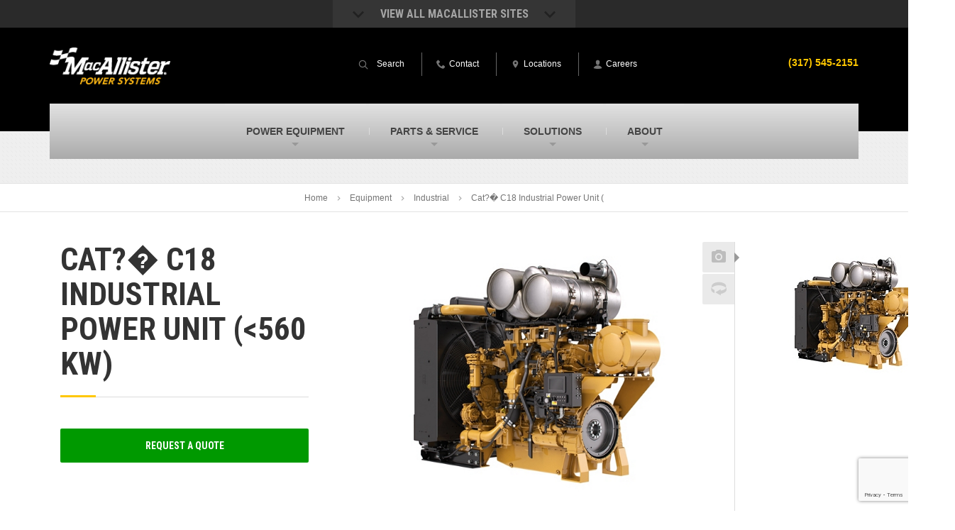

--- FILE ---
content_type: text/html; charset=UTF-8
request_url: https://www.macallisterpowersystems.com/new-equipment/power-systems/industrial/cat-c18-industrial-power-unit/
body_size: 22884
content:

<!DOCTYPE html>
<html lang="en-US">
<head >
<meta charset="UTF-8" />
<meta name="viewport" content="width=device-width, initial-scale=1" />
<script>var et_site_url='https://www.macallisterpowersystems.com';var et_post_id='13732';function et_core_page_resource_fallback(a,b){"undefined"===typeof b&&(b=a.sheet.cssRules&&0===a.sheet.cssRules.length);b&&(a.onerror=null,a.onload=null,a.href?a.href=et_site_url+"/?et_core_page_resource="+a.id+et_post_id:a.src&&(a.src=et_site_url+"/?et_core_page_resource="+a.id+et_post_id))}
</script>			<script type="text/javascript">!function(){var b=function(){window.__AudioEyeInstallSource="wordpress"; window.__AudioEyeSiteHash="91b207410d22edf517f2772578a70ec4"; var a=document.createElement("script");a.src="https://wsmcdn.audioeye.com/aem.js";a.type="text/javascript";a.setAttribute("async","");document.getElementsByTagName("body")[0].appendChild(a)};"complete"!==document.readyState?window.addEventListener?window.addEventListener("load",b):window.attachEvent&&window.attachEvent("onload",b):b()}();</script>
			<meta name='robots' content='index, follow, max-image-preview:large, max-snippet:-1, max-video-preview:-1' />

<!-- Google Tag Manager for WordPress by gtm4wp.com -->
<script data-cfasync="false" data-pagespeed-no-defer>
	var gtm4wp_datalayer_name = "dataLayer";
	var dataLayer = dataLayer || [];
</script>
<!-- End Google Tag Manager for WordPress by gtm4wp.com -->
	<!-- This site is optimized with the Yoast SEO plugin v26.7 - https://yoast.com/wordpress/plugins/seo/ -->
	<title>Cat?� C18 Industrial Power Unit (</title>
<link data-rocket-preload as="style" href="https://fonts.googleapis.com/css?family=Open%20Sans%3A400%2C700%7CRoboto%20Condensed%3A700&#038;display=swap" rel="preload">
<link href="https://fonts.googleapis.com/css?family=Open%20Sans%3A400%2C700%7CRoboto%20Condensed%3A700&#038;display=swap" media="print" onload="this.media=&#039;all&#039;" rel="stylesheet">
<noscript data-wpr-hosted-gf-parameters=""><link rel="stylesheet" href="https://fonts.googleapis.com/css?family=Open%20Sans%3A400%2C700%7CRoboto%20Condensed%3A700&#038;display=swap"></noscript>
	<meta name="description" content="Check out the all new Cat?� C18 Industrial Power Unit (" />
	<link rel="canonical" href="https://www.macallisterpowersystems.com/new-equipment/power-systems/industrial/cat-c18-industrial-power-unit/" />
	<meta property="og:locale" content="en_US" />
	<meta property="og:type" content="article" />
	<meta property="og:title" content="Cat?� C18 Industrial Power Unit (" />
	<meta property="og:description" content="Check out the all new Cat?� C18 Industrial Power Unit (" />
	<meta property="og:url" content="https://www.macallisterpowersystems.com/new-equipment/power-systems/industrial/cat-c18-industrial-power-unit/" />
	<meta property="og:site_name" content="MacAllister Power Systems" />
	<meta name="twitter:card" content="summary_large_image" />
	<script type="application/ld+json" class="yoast-schema-graph">{"@context":"https://schema.org","@graph":[{"@type":"WebPage","@id":"https://www.macallisterpowersystems.com/new-equipment/power-systems/industrial/cat-c18-industrial-power-unit/","url":"https://www.macallisterpowersystems.com/new-equipment/power-systems/industrial/cat-c18-industrial-power-unit/","name":"Cat?� C18 Industrial Power Unit (","isPartOf":{"@id":"https://www.macallisterpowersystems.com/#website"},"datePublished":"2025-12-09T05:04:05+00:00","description":"Check out the all new Cat?� C18 Industrial Power Unit (","breadcrumb":{"@id":"https://www.macallisterpowersystems.com/new-equipment/power-systems/industrial/cat-c18-industrial-power-unit/#breadcrumb"},"inLanguage":"en-US","potentialAction":[{"@type":"ReadAction","target":["https://www.macallisterpowersystems.com/new-equipment/power-systems/industrial/cat-c18-industrial-power-unit/"]}]},{"@type":"BreadcrumbList","@id":"https://www.macallisterpowersystems.com/new-equipment/power-systems/industrial/cat-c18-industrial-power-unit/#breadcrumb","itemListElement":[{"@type":"ListItem","position":1,"name":"Home","item":"https://www.macallisterpowersystems.com/"},{"@type":"ListItem","position":2,"name":"Equipment","item":"https://www.macallisterpowersystems.com/equipment/"},{"@type":"ListItem","position":3,"name":"New Equipment","item":"https://www.macallisterpowersystems.com/equipment/new-equipment/"},{"@type":"ListItem","position":4,"name":"Power Systems","item":"https://www.macallisterpowersystems.com/equipment/new-equipment/power-systems/"},{"@type":"ListItem","position":5,"name":"Industrial","item":"https://www.macallisterpowersystems.com/new-equipment/power-systems/industrial/"},{"@type":"ListItem","position":6,"name":"Cat?� C18 Industrial Power Unit ("}]},{"@type":"WebSite","@id":"https://www.macallisterpowersystems.com/#website","url":"https://www.macallisterpowersystems.com/","name":"MacAllister Power Systems","description":"","publisher":{"@id":"https://www.macallisterpowersystems.com/#organization"},"potentialAction":[{"@type":"SearchAction","target":{"@type":"EntryPoint","urlTemplate":"https://www.macallisterpowersystems.com/?s={search_term_string}"},"query-input":{"@type":"PropertyValueSpecification","valueRequired":true,"valueName":"search_term_string"}}],"inLanguage":"en-US"},{"@type":"Organization","@id":"https://www.macallisterpowersystems.com/#organization","name":"MacAllister Power Systems","url":"https://www.macallisterpowersystems.com/","logo":{"@type":"ImageObject","inLanguage":"en-US","@id":"https://www.macallisterpowersystems.com/#/schema/logo/image/","url":"https://www.macallisterpowersystems.com/wp-content/uploads/sites/4/2022/11/macallister-power-systems-logo.png","contentUrl":"https://www.macallisterpowersystems.com/wp-content/uploads/sites/4/2022/11/macallister-power-systems-logo.png","width":246,"height":66,"caption":"MacAllister Power Systems"},"image":{"@id":"https://www.macallisterpowersystems.com/#/schema/logo/image/"}}]}</script>
	<!-- / Yoast SEO plugin. -->


<link rel='dns-prefetch' href='//www.google.com' />
<link rel='dns-prefetch' href='//fonts.googleapis.com' />
<link href='https://fonts.gstatic.com' crossorigin rel='preconnect' />
<link rel="alternate" type="application/rss+xml" title="MacAllister Power Systems &raquo; Feed" href="https://www.macallisterpowersystems.com/feed/" />
<link rel="alternate" type="application/rss+xml" title="MacAllister Power Systems &raquo; Comments Feed" href="https://www.macallisterpowersystems.com/comments/feed/" />
<script type="text/javascript" id="wpp-js" src="https://www.macallisterpowersystems.com/wp-content/plugins/wordpress-popular-posts/assets/js/wpp.js?ver=7.3.6" data-sampling="0" data-sampling-rate="100" data-api-url="https://www.macallisterpowersystems.com/wp-json/wordpress-popular-posts" data-post-id="13732" data-token="28d8a04c41" data-lang="0" data-debug="1"></script>
<link rel="alternate" title="oEmbed (JSON)" type="application/json+oembed" href="https://www.macallisterpowersystems.com/wp-json/oembed/1.0/embed?url=https%3A%2F%2Fwww.macallisterpowersystems.com%2Fnew-equipment%2Fpower-systems%2Findustrial%2Fcat-c18-industrial-power-unit%2F" />
<link rel="alternate" title="oEmbed (XML)" type="text/xml+oembed" href="https://www.macallisterpowersystems.com/wp-json/oembed/1.0/embed?url=https%3A%2F%2Fwww.macallisterpowersystems.com%2Fnew-equipment%2Fpower-systems%2Findustrial%2Fcat-c18-industrial-power-unit%2F&#038;format=xml" />
<style id='wp-img-auto-sizes-contain-inline-css' type='text/css'>
img:is([sizes=auto i],[sizes^="auto," i]){contain-intrinsic-size:3000px 1500px}
/*# sourceURL=wp-img-auto-sizes-contain-inline-css */
</style>
<link rel='stylesheet' id='macallister-2015-css' href='https://www.macallisterpowersystems.com/wp-content/themes/macallister2015/style.css?ver=1715023673' type='text/css' media='all' />
<style id='wp-block-library-inline-css' type='text/css'>
:root{--wp-block-synced-color:#7a00df;--wp-block-synced-color--rgb:122,0,223;--wp-bound-block-color:var(--wp-block-synced-color);--wp-editor-canvas-background:#ddd;--wp-admin-theme-color:#007cba;--wp-admin-theme-color--rgb:0,124,186;--wp-admin-theme-color-darker-10:#006ba1;--wp-admin-theme-color-darker-10--rgb:0,107,160.5;--wp-admin-theme-color-darker-20:#005a87;--wp-admin-theme-color-darker-20--rgb:0,90,135;--wp-admin-border-width-focus:2px}@media (min-resolution:192dpi){:root{--wp-admin-border-width-focus:1.5px}}.wp-element-button{cursor:pointer}:root .has-very-light-gray-background-color{background-color:#eee}:root .has-very-dark-gray-background-color{background-color:#313131}:root .has-very-light-gray-color{color:#eee}:root .has-very-dark-gray-color{color:#313131}:root .has-vivid-green-cyan-to-vivid-cyan-blue-gradient-background{background:linear-gradient(135deg,#00d084,#0693e3)}:root .has-purple-crush-gradient-background{background:linear-gradient(135deg,#34e2e4,#4721fb 50%,#ab1dfe)}:root .has-hazy-dawn-gradient-background{background:linear-gradient(135deg,#faaca8,#dad0ec)}:root .has-subdued-olive-gradient-background{background:linear-gradient(135deg,#fafae1,#67a671)}:root .has-atomic-cream-gradient-background{background:linear-gradient(135deg,#fdd79a,#004a59)}:root .has-nightshade-gradient-background{background:linear-gradient(135deg,#330968,#31cdcf)}:root .has-midnight-gradient-background{background:linear-gradient(135deg,#020381,#2874fc)}:root{--wp--preset--font-size--normal:16px;--wp--preset--font-size--huge:42px}.has-regular-font-size{font-size:1em}.has-larger-font-size{font-size:2.625em}.has-normal-font-size{font-size:var(--wp--preset--font-size--normal)}.has-huge-font-size{font-size:var(--wp--preset--font-size--huge)}.has-text-align-center{text-align:center}.has-text-align-left{text-align:left}.has-text-align-right{text-align:right}.has-fit-text{white-space:nowrap!important}#end-resizable-editor-section{display:none}.aligncenter{clear:both}.items-justified-left{justify-content:flex-start}.items-justified-center{justify-content:center}.items-justified-right{justify-content:flex-end}.items-justified-space-between{justify-content:space-between}.screen-reader-text{border:0;clip-path:inset(50%);height:1px;margin:-1px;overflow:hidden;padding:0;position:absolute;width:1px;word-wrap:normal!important}.screen-reader-text:focus{background-color:#ddd;clip-path:none;color:#444;display:block;font-size:1em;height:auto;left:5px;line-height:normal;padding:15px 23px 14px;text-decoration:none;top:5px;width:auto;z-index:100000}html :where(.has-border-color){border-style:solid}html :where([style*=border-top-color]){border-top-style:solid}html :where([style*=border-right-color]){border-right-style:solid}html :where([style*=border-bottom-color]){border-bottom-style:solid}html :where([style*=border-left-color]){border-left-style:solid}html :where([style*=border-width]){border-style:solid}html :where([style*=border-top-width]){border-top-style:solid}html :where([style*=border-right-width]){border-right-style:solid}html :where([style*=border-bottom-width]){border-bottom-style:solid}html :where([style*=border-left-width]){border-left-style:solid}html :where(img[class*=wp-image-]){height:auto;max-width:100%}:where(figure){margin:0 0 1em}html :where(.is-position-sticky){--wp-admin--admin-bar--position-offset:var(--wp-admin--admin-bar--height,0px)}@media screen and (max-width:600px){html :where(.is-position-sticky){--wp-admin--admin-bar--position-offset:0px}}

/*# sourceURL=wp-block-library-inline-css */
</style><style id='global-styles-inline-css' type='text/css'>
:root{--wp--preset--aspect-ratio--square: 1;--wp--preset--aspect-ratio--4-3: 4/3;--wp--preset--aspect-ratio--3-4: 3/4;--wp--preset--aspect-ratio--3-2: 3/2;--wp--preset--aspect-ratio--2-3: 2/3;--wp--preset--aspect-ratio--16-9: 16/9;--wp--preset--aspect-ratio--9-16: 9/16;--wp--preset--color--black: #000000;--wp--preset--color--cyan-bluish-gray: #abb8c3;--wp--preset--color--white: #ffffff;--wp--preset--color--pale-pink: #f78da7;--wp--preset--color--vivid-red: #cf2e2e;--wp--preset--color--luminous-vivid-orange: #ff6900;--wp--preset--color--luminous-vivid-amber: #fcb900;--wp--preset--color--light-green-cyan: #7bdcb5;--wp--preset--color--vivid-green-cyan: #00d084;--wp--preset--color--pale-cyan-blue: #8ed1fc;--wp--preset--color--vivid-cyan-blue: #0693e3;--wp--preset--color--vivid-purple: #9b51e0;--wp--preset--gradient--vivid-cyan-blue-to-vivid-purple: linear-gradient(135deg,rgb(6,147,227) 0%,rgb(155,81,224) 100%);--wp--preset--gradient--light-green-cyan-to-vivid-green-cyan: linear-gradient(135deg,rgb(122,220,180) 0%,rgb(0,208,130) 100%);--wp--preset--gradient--luminous-vivid-amber-to-luminous-vivid-orange: linear-gradient(135deg,rgb(252,185,0) 0%,rgb(255,105,0) 100%);--wp--preset--gradient--luminous-vivid-orange-to-vivid-red: linear-gradient(135deg,rgb(255,105,0) 0%,rgb(207,46,46) 100%);--wp--preset--gradient--very-light-gray-to-cyan-bluish-gray: linear-gradient(135deg,rgb(238,238,238) 0%,rgb(169,184,195) 100%);--wp--preset--gradient--cool-to-warm-spectrum: linear-gradient(135deg,rgb(74,234,220) 0%,rgb(151,120,209) 20%,rgb(207,42,186) 40%,rgb(238,44,130) 60%,rgb(251,105,98) 80%,rgb(254,248,76) 100%);--wp--preset--gradient--blush-light-purple: linear-gradient(135deg,rgb(255,206,236) 0%,rgb(152,150,240) 100%);--wp--preset--gradient--blush-bordeaux: linear-gradient(135deg,rgb(254,205,165) 0%,rgb(254,45,45) 50%,rgb(107,0,62) 100%);--wp--preset--gradient--luminous-dusk: linear-gradient(135deg,rgb(255,203,112) 0%,rgb(199,81,192) 50%,rgb(65,88,208) 100%);--wp--preset--gradient--pale-ocean: linear-gradient(135deg,rgb(255,245,203) 0%,rgb(182,227,212) 50%,rgb(51,167,181) 100%);--wp--preset--gradient--electric-grass: linear-gradient(135deg,rgb(202,248,128) 0%,rgb(113,206,126) 100%);--wp--preset--gradient--midnight: linear-gradient(135deg,rgb(2,3,129) 0%,rgb(40,116,252) 100%);--wp--preset--font-size--small: 13px;--wp--preset--font-size--medium: 20px;--wp--preset--font-size--large: 36px;--wp--preset--font-size--x-large: 42px;--wp--preset--spacing--20: 0.44rem;--wp--preset--spacing--30: 0.67rem;--wp--preset--spacing--40: 1rem;--wp--preset--spacing--50: 1.5rem;--wp--preset--spacing--60: 2.25rem;--wp--preset--spacing--70: 3.38rem;--wp--preset--spacing--80: 5.06rem;--wp--preset--shadow--natural: 6px 6px 9px rgba(0, 0, 0, 0.2);--wp--preset--shadow--deep: 12px 12px 50px rgba(0, 0, 0, 0.4);--wp--preset--shadow--sharp: 6px 6px 0px rgba(0, 0, 0, 0.2);--wp--preset--shadow--outlined: 6px 6px 0px -3px rgb(255, 255, 255), 6px 6px rgb(0, 0, 0);--wp--preset--shadow--crisp: 6px 6px 0px rgb(0, 0, 0);}:where(.is-layout-flex){gap: 0.5em;}:where(.is-layout-grid){gap: 0.5em;}body .is-layout-flex{display: flex;}.is-layout-flex{flex-wrap: wrap;align-items: center;}.is-layout-flex > :is(*, div){margin: 0;}body .is-layout-grid{display: grid;}.is-layout-grid > :is(*, div){margin: 0;}:where(.wp-block-columns.is-layout-flex){gap: 2em;}:where(.wp-block-columns.is-layout-grid){gap: 2em;}:where(.wp-block-post-template.is-layout-flex){gap: 1.25em;}:where(.wp-block-post-template.is-layout-grid){gap: 1.25em;}.has-black-color{color: var(--wp--preset--color--black) !important;}.has-cyan-bluish-gray-color{color: var(--wp--preset--color--cyan-bluish-gray) !important;}.has-white-color{color: var(--wp--preset--color--white) !important;}.has-pale-pink-color{color: var(--wp--preset--color--pale-pink) !important;}.has-vivid-red-color{color: var(--wp--preset--color--vivid-red) !important;}.has-luminous-vivid-orange-color{color: var(--wp--preset--color--luminous-vivid-orange) !important;}.has-luminous-vivid-amber-color{color: var(--wp--preset--color--luminous-vivid-amber) !important;}.has-light-green-cyan-color{color: var(--wp--preset--color--light-green-cyan) !important;}.has-vivid-green-cyan-color{color: var(--wp--preset--color--vivid-green-cyan) !important;}.has-pale-cyan-blue-color{color: var(--wp--preset--color--pale-cyan-blue) !important;}.has-vivid-cyan-blue-color{color: var(--wp--preset--color--vivid-cyan-blue) !important;}.has-vivid-purple-color{color: var(--wp--preset--color--vivid-purple) !important;}.has-black-background-color{background-color: var(--wp--preset--color--black) !important;}.has-cyan-bluish-gray-background-color{background-color: var(--wp--preset--color--cyan-bluish-gray) !important;}.has-white-background-color{background-color: var(--wp--preset--color--white) !important;}.has-pale-pink-background-color{background-color: var(--wp--preset--color--pale-pink) !important;}.has-vivid-red-background-color{background-color: var(--wp--preset--color--vivid-red) !important;}.has-luminous-vivid-orange-background-color{background-color: var(--wp--preset--color--luminous-vivid-orange) !important;}.has-luminous-vivid-amber-background-color{background-color: var(--wp--preset--color--luminous-vivid-amber) !important;}.has-light-green-cyan-background-color{background-color: var(--wp--preset--color--light-green-cyan) !important;}.has-vivid-green-cyan-background-color{background-color: var(--wp--preset--color--vivid-green-cyan) !important;}.has-pale-cyan-blue-background-color{background-color: var(--wp--preset--color--pale-cyan-blue) !important;}.has-vivid-cyan-blue-background-color{background-color: var(--wp--preset--color--vivid-cyan-blue) !important;}.has-vivid-purple-background-color{background-color: var(--wp--preset--color--vivid-purple) !important;}.has-black-border-color{border-color: var(--wp--preset--color--black) !important;}.has-cyan-bluish-gray-border-color{border-color: var(--wp--preset--color--cyan-bluish-gray) !important;}.has-white-border-color{border-color: var(--wp--preset--color--white) !important;}.has-pale-pink-border-color{border-color: var(--wp--preset--color--pale-pink) !important;}.has-vivid-red-border-color{border-color: var(--wp--preset--color--vivid-red) !important;}.has-luminous-vivid-orange-border-color{border-color: var(--wp--preset--color--luminous-vivid-orange) !important;}.has-luminous-vivid-amber-border-color{border-color: var(--wp--preset--color--luminous-vivid-amber) !important;}.has-light-green-cyan-border-color{border-color: var(--wp--preset--color--light-green-cyan) !important;}.has-vivid-green-cyan-border-color{border-color: var(--wp--preset--color--vivid-green-cyan) !important;}.has-pale-cyan-blue-border-color{border-color: var(--wp--preset--color--pale-cyan-blue) !important;}.has-vivid-cyan-blue-border-color{border-color: var(--wp--preset--color--vivid-cyan-blue) !important;}.has-vivid-purple-border-color{border-color: var(--wp--preset--color--vivid-purple) !important;}.has-vivid-cyan-blue-to-vivid-purple-gradient-background{background: var(--wp--preset--gradient--vivid-cyan-blue-to-vivid-purple) !important;}.has-light-green-cyan-to-vivid-green-cyan-gradient-background{background: var(--wp--preset--gradient--light-green-cyan-to-vivid-green-cyan) !important;}.has-luminous-vivid-amber-to-luminous-vivid-orange-gradient-background{background: var(--wp--preset--gradient--luminous-vivid-amber-to-luminous-vivid-orange) !important;}.has-luminous-vivid-orange-to-vivid-red-gradient-background{background: var(--wp--preset--gradient--luminous-vivid-orange-to-vivid-red) !important;}.has-very-light-gray-to-cyan-bluish-gray-gradient-background{background: var(--wp--preset--gradient--very-light-gray-to-cyan-bluish-gray) !important;}.has-cool-to-warm-spectrum-gradient-background{background: var(--wp--preset--gradient--cool-to-warm-spectrum) !important;}.has-blush-light-purple-gradient-background{background: var(--wp--preset--gradient--blush-light-purple) !important;}.has-blush-bordeaux-gradient-background{background: var(--wp--preset--gradient--blush-bordeaux) !important;}.has-luminous-dusk-gradient-background{background: var(--wp--preset--gradient--luminous-dusk) !important;}.has-pale-ocean-gradient-background{background: var(--wp--preset--gradient--pale-ocean) !important;}.has-electric-grass-gradient-background{background: var(--wp--preset--gradient--electric-grass) !important;}.has-midnight-gradient-background{background: var(--wp--preset--gradient--midnight) !important;}.has-small-font-size{font-size: var(--wp--preset--font-size--small) !important;}.has-medium-font-size{font-size: var(--wp--preset--font-size--medium) !important;}.has-large-font-size{font-size: var(--wp--preset--font-size--large) !important;}.has-x-large-font-size{font-size: var(--wp--preset--font-size--x-large) !important;}
/*# sourceURL=global-styles-inline-css */
</style>

<style id='classic-theme-styles-inline-css' type='text/css'>
/*! This file is auto-generated */
.wp-block-button__link{color:#fff;background-color:#32373c;border-radius:9999px;box-shadow:none;text-decoration:none;padding:calc(.667em + 2px) calc(1.333em + 2px);font-size:1.125em}.wp-block-file__button{background:#32373c;color:#fff;text-decoration:none}
/*# sourceURL=/wp-includes/css/classic-themes.min.css */
</style>
<link rel='stylesheet' id='et_monarch-css-css' href='https://www.macallisterpowersystems.com/wp-content/plugins/monarch/css/style.css?ver=1.4.14' type='text/css' media='all' />

<link rel='stylesheet' id='wordpress-popular-posts-css-css' href='https://www.macallisterpowersystems.com/wp-content/plugins/wordpress-popular-posts/assets/css/wpp.css?ver=7.3.6' type='text/css' media='all' />
<link rel='stylesheet' id='cat-template-css-css' href='https://www.macallisterpowersystems.com/wp-content/plugins-custom/wp-cat/assets/css/template.css?ver=6.9' type='text/css' media='1' />
<link rel='stylesheet' id='normalize-css' href='https://www.macallisterpowersystems.com/wp-content/themes/macallister2015/assets/css/normalize.min.css?ver=6.9' type='text/css' media='all' />

<link rel='stylesheet' id='site_main-css' href='https://www.macallisterpowersystems.com/wp-content/themes/macallister2015/assets/css/main.min.css?ver=6.9' type='text/css' media='all' />
<link rel='stylesheet' id='site_custom-css' href='https://www.macallisterpowersystems.com/wp-content/themes/macallister2015/assets/css/macallister-power-systems.min.css?ver=6.9' type='text/css' media='all' />
<link rel='stylesheet' id='tablepress-default-css' href='https://www.macallisterpowersystems.com/wp-content/plugins/tablepress/css/build/default.css?ver=3.2.6' type='text/css' media='all' />
<link rel='stylesheet' id='tablepress-responsive-tables-css' href='https://www.macallisterpowersystems.com/wp-content/plugins/tablepress-responsive-tables/css/tablepress-responsive.min.css?ver=1.8' type='text/css' media='all' />
<script type="text/javascript" src="https://www.macallisterpowersystems.com/wp-includes/js/jquery/jquery.min.js?ver=3.7.1" id="jquery-core-js"></script>
<script type="text/javascript" src="https://www.macallisterpowersystems.com/wp-includes/js/jquery/jquery-migrate.min.js?ver=3.4.1" id="jquery-migrate-js"></script>
<script type="text/javascript" src="https://www.macallisterpowersystems.com/wp-content/themes/macallister2015/assets/js/vendor/modernizr.min.js?ver=2.8.2" id="modernizr-js"></script>
<link rel="https://api.w.org/" href="https://www.macallisterpowersystems.com/wp-json/" /><link rel="EditURI" type="application/rsd+xml" title="RSD" href="https://www.macallisterpowersystems.com/xmlrpc.php?rsd" />
<link rel='shortlink' href='https://www.macallisterpowersystems.com/?p=13732' />
<!-- --------- START PLUGIN REVENUECLOUDFX-WP - HEADER SCRIPTS --------- -->
	<!-- RCFX - Primary Tracking Script -->
	<script type='text/javascript' data-registered="mcfx-plugin">
		/* global RCFX */
		(function (w,d,o,u,a,m) {
			w[o]=w[o]||function(){(w[o].q=w[o].q||[]).push(arguments);
			},w[o].e=1*new Date();w[o].u=u;a=d.createElement('script'),
			m=d.getElementsByTagName('script')[0];a.async=1;
			a.src=u+'/mcfx.js';m.parentNode.insertBefore(a, m);
		})(window, document, 'mcfx', 'https://map.macallisterpowersystems.com');
		mcfx('create', 135 );
	</script>
	<!-- Helper Script -->
	<script type='text/javascript' data-registered="mcfx-plugin" >
		/* global RCFX */
		window.mcfxCaptureCustomFormData = function( data, formId='form-from-mcfxCaptureCustomFormData', dataFxId = null ) {
			const formEl = document.createElement('form');
			formEl.id = formId;
			// avoids duplication for pseudo forms
			formEl.setAttribute('data-fx-id', dataFxId || formId );
			for ( const field of data ) {
				const fieldEl = document.createElement('input');
				fieldEl.type = 'hidden';
				for ( const key in field ) {
					fieldEl[key] = field[key];
				}
				formEl.appendChild(fieldEl);
			}
			mcfx( 'capture', formEl );
		}
		/**
		 * This script will add a hidden input to all forms on the page with the submission id
		 * In order for this to work as intended, it has to happen after mcfx is initialized.
		 */
		window.addEventListener('mcfx:initialized', function() {
			document.querySelectorAll('form').forEach( nodeForm => {
				mcfx( t => {
					const nodeHiddenInput = document.createElement('input')
					nodeHiddenInput.setAttribute('name', '_mcfx_submission_id')
					nodeHiddenInput.setAttribute('type', 'hidden')
					nodeHiddenInput.setAttribute('value', t.modules.forms.getSubmissionId( nodeForm ))
					nodeForm.appendChild( nodeHiddenInput )
				})
			})
		})
	</script>
<!-- --------- END PLUGIN REVENUECLOUDFX-WP - HEADER SCRIPTS --------- -->

<!-- Google Tag Manager for WordPress by gtm4wp.com -->
<!-- GTM Container placement set to manual -->
<script data-cfasync="false" data-pagespeed-no-defer>
	var dataLayer_content = {"pagePostType":"cat_new_power","pagePostType2":"single-cat_new_power"};
	dataLayer.push( dataLayer_content );
</script>
<script data-cfasync="false" data-pagespeed-no-defer>
(function(w,d,s,l,i){w[l]=w[l]||[];w[l].push({'gtm.start':
new Date().getTime(),event:'gtm.js'});var f=d.getElementsByTagName(s)[0],
j=d.createElement(s),dl=l!='dataLayer'?'&l='+l:'';j.async=true;j.src=
'//www.googletagmanager.com/gtm.js?id='+i+dl;f.parentNode.insertBefore(j,f);
})(window,document,'script','dataLayer','GTM-MJL75N');
</script>
<!-- End Google Tag Manager for WordPress by gtm4wp.com --><style type="text/css" id="et-social-custom-css">
				 .widget_monarchwidget { float: left !important; margin-bottom: 20px; } .et_monarch .et_social_networks li, .et_monarch .widget_monarchwidget .et_social_networks li, .et_monarch .widget .et_social_networks li, .et_monarch .widget_text .et_social_networks li { clear: left; } @media (max-width: 599px) { .widget_monarchwidget { float: none !important; } }
			</style><link rel="preload" href="https://www.macallisterpowersystems.com/wp-content/plugins/monarch/core/admin/fonts/modules.ttf" as="font" crossorigin="anonymous">            <style id="wpp-loading-animation-styles">@-webkit-keyframes bgslide{from{background-position-x:0}to{background-position-x:-200%}}@keyframes bgslide{from{background-position-x:0}to{background-position-x:-200%}}.wpp-widget-block-placeholder,.wpp-shortcode-placeholder{margin:0 auto;width:60px;height:3px;background:#dd3737;background:linear-gradient(90deg,#dd3737 0%,#571313 10%,#dd3737 100%);background-size:200% auto;border-radius:3px;-webkit-animation:bgslide 1s infinite linear;animation:bgslide 1s infinite linear}</style>
            <style>
	span.oe_textdirection { unicode-bidi: bidi-override; direction: rtl; }
	span.oe_displaynone { display: none; }
</style>
<link rel="icon" href="https://www.macallisterpowersystems.com/wp-content/uploads/sites/4/2023/01/cropped-macallister-site-icon-32x32.png" sizes="32x32" />
<link rel="icon" href="https://www.macallisterpowersystems.com/wp-content/uploads/sites/4/2023/01/cropped-macallister-site-icon-192x192.png" sizes="192x192" />
<link rel="apple-touch-icon" href="https://www.macallisterpowersystems.com/wp-content/uploads/sites/4/2023/01/cropped-macallister-site-icon-180x180.png" />
<meta name="msapplication-TileImage" content="https://www.macallisterpowersystems.com/wp-content/uploads/sites/4/2023/01/cropped-macallister-site-icon-270x270.png" />
		<style type="text/css" id="wp-custom-css">
			

            .closest-location-result a.icon-link {
                display: inline-flex;
                align-items: center;
                background: #333;
                padding: 10px 20px;
                color: #fff;
                font-family: Helvetica, Arial, sans-serif;
                border-radius: 4px;
                line-height: 1.5em;
							padding-top: 13px;
            }

            .closest-location-result a.icon-link:hover {
                opacity: .8
            }

            .closest-location-result a.icon-link img {
                width: 30px;
                height: auto;
                margin-right: 10px;
                filter: invert(1);
                position: relative;
                top: -3px;
            }

/**************
 * Updated Form Styles
**************/
/*
.textFormFieldBlock, .dateTimeFormFieldBlock, .twoOptionFormFieldBlock, .optionSetFormFieldBlock, .multiOptionSetFormFieldBlock, .lookupFormFieldBlock, .phoneFormFieldBlock {
	padding: 10px !important;
}

.post form label {
	font-size: 16px;
}

@media (min-width: 600px) {
	.content form.marketingForm > div > div:nth-of-type(2) > div, body.page-id-12347 .content form.marketingForm > div > div:nth-of-type(3) > div, body.page-id-12697 .content form.marketingForm > div > div:nth-of-type(3) > div {
		width: 50% !important;
	}
	body.page-id-12347 .content form.marketingForm > div > div:nth-of-type(2) > div, body.page-id-12697 .content form.marketingForm > div > div:nth-of-type(2) > div {
		width: 100% !important;
	}
	.sidebar form.marketingForm > div > div {
		flex-wrap: wrap;
	}
	.sidebar form.marketingForm > div > div > div {
		width: 100% !important;
	}
}

@media (max-width: 599px) {
	.content form.marketingForm > div > div {
		flex-wrap: wrap;
	}
	.content form.marketingForm > div > div:nth-of-type(2) > div, body.page-id-12347 .content form.marketingForm > div > div:nth-of-type(3) > div, body.page-id-12697 .content form.marketingForm > div > div:nth-of-type(3) > div {
		width: 100% !important;
	}
}
*/

.textFormFieldBlock, .dateTimeFormFieldBlock, .twoOptionFormFieldBlock, .optionSetFormFieldBlock, .multiOptionSetFormFieldBlock, .lookupFormFieldBlock, .phoneFormFieldBlock {
	padding: 10px !important;
}

.post form label {
	font-size: 16px;
}

body .sidebar form.marketingForm > div > div {
	flex-wrap: wrap;
}

body .sidebar form.marketingForm > div > div > div, body .content form.marketingForm > div > div.wrap-section, body .used-contact-form form.marketingForm > div > div > div {
	width: 100% !important;
}

body .used-contact-form form.marketingForm > div > div > div {
	text-align: left;
}

@media (min-width: 600px) {
	body .content form.marketingForm > div > div.columns-equal-class > div {
		width: 100% !important;
		display: flex !important;
	}
}

@media (max-width: 599px) {
	.content form.marketingForm > div > div, body .used-contact-form form.marketingForm > div > div {
		flex-wrap: wrap;
	}
	.content form.marketingForm > div > div > div {
		width: 100% !important;
	}
}		</style>
		<style>
    body .entry-content p {
        margin-top: 22px !important;
        margin-bottom: 22px !important;
    }
    </style><meta name="generator" content="WP Rocket 3.20.3" data-wpr-features="wpr_preload_links wpr_desktop" /></head>
<body data-rsssl=1 class="wp-singular cat_new_power-template-default single single-cat_new_power postid-13732 wp-theme-genesis wp-child-theme-macallister2015 et_monarch header-full-width full-width-content genesis-breadcrumbs-hidden">
<!-- GTM Container placement set to manual -->
<!-- Google Tag Manager (noscript) -->
				<noscript><iframe src="https://www.googletagmanager.com/ns.html?id=GTM-MJL75N" height="0" width="0" style="display:none;visibility:hidden" aria-hidden="true"></iframe></noscript>
<!-- End Google Tag Manager (noscript) -->
<!-- GTM Container placement set to manual -->
<!-- Google Tag Manager (noscript) --><div data-rocket-location-hash="0618d851ce5ae792f527e16bbc8f30f9" class="site-container"><div class='collapsible-container'>
    <div data-rocket-location-hash="01670b966d0ab03c0ea1d38a0f692978" class="bg--gray-darkest hidden-xs hidden-xxs">
        <div class="container site-dropdown-top">
            <div class="site-dropdown__trigger collapsible-trigger" id="site-dropdown__trigger">
                <h4><span class="icon-chevron-down left"></span>View All MacAllister Sites<span class="icon-chevron-down right"></span></h4>
            </div>
        </div>
    </div>
    <div data-rocket-location-hash="9b6113e8f1ae845b752946aaebb48c34" class="bg--gray-dark hidden-xs hidden-xxs site-dropdown-bottom collapsible-content" id="site-dropdown-bottom">
        <div data-rocket-location-hash="c2b2a1461d8b94e639cd80a05325878c" class="container">
                        <nav class="nav-sites"><ul id="menu-all-other-sites" class="site-dropdown-bottom__site"><li id="menu-item-2580" class="menu-item menu-item-type-custom menu-item-object-custom menu-item-2580 col-sm-6 col-md-4 col-lg-3 menu-item--macallister-machinery"><a class=" ignore-external" title="Caterpillar heavy equipment in Indiana, corporate HQ" href="https://www.macallister.com/"><img src='https://www.macallisterpowersystems.com/wp-content/themes/macallister2015/images/macallister-machinery.jpg' alt='MacAllister Machinery' title='MacAllister Machinery' /><div class='site-dropdown-bottom__site-title'><p><span >MacAllister Machinery</span></p><p>Caterpillar heavy equipment in Indiana, corporate HQ</p></div></a></li>
<li id="menu-item-2581" class="menu-item menu-item-type-custom menu-item-object-custom menu-item-2581 col-sm-6 col-md-4 col-lg-3 menu-item--michigan-cat"><a class=" ignore-external" title="Caterpillar heavy equipment and power systems in Michigan &#8211; new/used/rental" href="https://www.michigancat.com"><img src='https://www.macallisterpowersystems.com/wp-content/themes/macallister2015/images/michigan-cat.jpg' alt='Michigan Cat' title='Michigan Cat' /><div class='site-dropdown-bottom__site-title'><p><span >Michigan Cat</span></p><p>Caterpillar heavy equipment and power systems in Michigan &#8211; new/used/rental</p></div></a></li>
<li id="menu-item-2582" class="menu-item menu-item-type-custom menu-item-object-custom menu-item-2582 col-sm-6 col-md-4 col-lg-3 menu-item--rentals"><a class=" ignore-external" title="Equipment rental &#8211; lifts, earthmoving, and more &#8211; in Indiana and Michigan" href="https://www.macallisterrentals.com/"><img src='https://www.macallisterpowersystems.com/wp-content/themes/macallister2015/images/rentals.jpg' alt='MacAllister Rentals' title='MacAllister Rentals' /><div class='site-dropdown-bottom__site-title'><p><span >MacAllister Rentals</span></p><p>Equipment rental &#8211; lifts, earthmoving, and more &#8211; in Indiana and Michigan</p></div></a></li>
<li id="menu-item-2583" class="active menu-item menu-item-type-custom menu-item-object-custom menu-item-home menu-item-2583 col-sm-6 col-md-4 col-lg-3 menu-item--power-systems"><a class=" ignore-external" title="Caterpillar power generation equipment and related products in Indiana" href="https://www.macallisterpowersystems.com/"><img src='https://www.macallisterpowersystems.com/wp-content/themes/macallister2015/images/power-systems.jpg' alt='MacAllister Power Systems' title='MacAllister Power Systems' /><div class='site-dropdown-bottom__site-title'><p><span >MacAllister Power Systems</span></p><p>Caterpillar power generation equipment and related products in Indiana</p></div></a></li>
<li id="menu-item-2584" class="menu-item menu-item-type-custom menu-item-object-custom menu-item-2584 col-sm-6 col-md-4 col-lg-3 menu-item--used"><a class=" ignore-external" title="Used heavy equipment in Indiana from Caterpillar and other manufacturers" href="https://www.macallisterused.com/"><img src='https://www.macallisterpowersystems.com/wp-content/themes/macallister2015/images/used.jpg' alt='MacAllister Used' title='MacAllister Used' /><div class='site-dropdown-bottom__site-title'><p><span >MacAllister Used</span></p><p>Used heavy equipment in Indiana from Caterpillar and other manufacturers</p></div></a></li>
<li id="menu-item-2585" class="menu-item menu-item-type-custom menu-item-object-custom menu-item-2585 col-sm-6 col-md-4 col-lg-3 menu-item--transportation"><a class=" ignore-external" title="New and used Blue Bird school buses and Caterpillar on-highway trucks" href="https://www.macallistertransportation.com/"><img src='https://www.macallisterpowersystems.com/wp-content/themes/macallister2015/images/transportation.jpg' alt='MacAllister Transportation' title='MacAllister Transportation' /><div class='site-dropdown-bottom__site-title'><p><span >MacAllister Transportation</span></p><p>New and used Blue Bird school buses and Caterpillar on-highway trucks</p></div></a></li>
<li id="menu-item-2586" class="menu-item menu-item-type-custom menu-item-object-custom menu-item-2586 col-sm-6 col-md-4 col-lg-3 menu-item--agriculture"><a class=" ignore-external" title="Farm equipment in Indiana from Challenger and other manufacturers" href="https://www.macallisterag.com/"><img src='https://www.macallisterpowersystems.com/wp-content/themes/macallister2015/images/agriculture.jpg' alt='MacAllister Agriculture' title='MacAllister Agriculture' /><div class='site-dropdown-bottom__site-title'><p><span >MacAllister Agriculture</span></p><p>Farm equipment in Indiana from Challenger and other manufacturers</p></div></a></li>
<li id="menu-item-2588" class="menu-item menu-item-type-custom menu-item-object-custom menu-item-2588 col-sm-6 col-md-4 col-lg-3 menu-item--railroad"><a class=" ignore-external" title="Rental equipment specialized for railroad applications" href="https://www.macallisterrail.com/"><img src='https://www.macallisterpowersystems.com/wp-content/themes/macallister2015/images/railroad.jpg' alt='MacAllister Railroad' title='MacAllister Railroad' /><div class='site-dropdown-bottom__site-title'><p><span >MacAllister Railroad</span></p><p>Rental equipment specialized for railroad applications</p></div></a></li>
<li id="menu-item-2587" class="menu-item menu-item-type-custom menu-item-object-custom menu-item-2587 col-sm-6 col-md-4 col-lg-3 menu-item--outdoors"><a class=" ignore-external" title="Outdoor power equipment in Indiana from top brands" href="https://www.macallisteroutdoors.com/"><img src='https://www.macallisterpowersystems.com/wp-content/themes/macallister2015/images/outdoors.jpg' alt='MacAllister Outdoors' title='MacAllister Outdoors' /><div class='site-dropdown-bottom__site-title'><p><span >MacAllister Outdoors</span></p><p>Outdoor power equipment in Indiana from top brands</p></div></a></li>
<li id="menu-item-8787" class="menu-item menu-item-type-custom menu-item-object-custom menu-item-8787 col-sm-6 col-md-4 col-lg-3 menu-item--kubota"><a class=" ignore-external" title="Kubota utility tractors, mowers, UTVs, and more" href="https://www.macallisterkubota.com"><img src='https://www.macallisterpowersystems.com/wp-content/themes/macallister2015/images/kubota.jpg' alt='MacAllister Kubota' title='MacAllister Kubota' /><div class='site-dropdown-bottom__site-title'><p><span >MacAllister Kubota</span></p><p>Kubota utility tractors, mowers, UTVs, and more</p></div></a></li>
<li id="menu-item-8788" class="menu-item menu-item-type-custom menu-item-object-custom menu-item-8788 col-sm-6 col-md-4 col-lg-3 menu-item--hydrovac"><a class=" ignore-external" title="Hi-Vac hydrovac equipment sales and service in Indiana and Michigan" href="https://www.macallisterhydrovac.com"><img src='https://www.macallisterpowersystems.com/wp-content/themes/macallister2015/images/hydrovac.jpg' alt='MacAllister Hydrovac' title='MacAllister Hydrovac' /><div class='site-dropdown-bottom__site-title'><p><span >MacAllister Hydrovac</span></p><p>Hi-Vac hydrovac equipment sales and service in Indiana and Michigan</p></div></a></li>
<li id="menu-item-9205" class="menu-item menu-item-type-custom menu-item-object-custom menu-item-9205 col-sm-6 col-md-4 col-lg-3 menu-item--sitech-indiana"><a class=" ignore-external" title="Indiana’s Trimble construction technology dealer" href="https://www.sitechindiana.com/"><img src='https://www.macallisterpowersystems.com/wp-content/themes/macallister2015/images/sitech-indiana.jpg' alt='SITECH Indiana' title='SITECH Indiana' /><div class='site-dropdown-bottom__site-title'><p><span >SITECH Indiana</span></p><p>Indiana’s Trimble construction technology dealer</p></div></a></li>
<li id="menu-item-9208" class="menu-item menu-item-type-custom menu-item-object-custom menu-item-9208 col-sm-6 col-md-4 col-lg-3 menu-item--sitech-michigan"><a class=" ignore-external" title="Michigan’s Trimble construction technology dealer" href="https://www.sitechmichigan.com/"><img src='https://www.macallisterpowersystems.com/wp-content/themes/macallister2015/images/sitech-michigan.jpg' alt='SITECH Michigan' title='SITECH Michigan' /><div class='site-dropdown-bottom__site-title'><p><span >SITECH Michigan</span></p><p>Michigan’s Trimble construction technology dealer</p></div></a></li>
</ul></nav>        </div>
    </div>
</div>

<div data-rocket-location-hash="ff995bf8828a5d556836b998f4ae70e7" class="site-search__expander" id="site-search-expander">
	<div class="container">
    	<button class="site-search__close" type="button"><span class="icon-close"></span></button>
		<form class="search-form" method="get" action="https://www.macallisterpowersystems.com/" role="search"><input class="search-form-input" type="search" name="s" id="searchform-1" placeholder="Search this website"><input class="search-form-submit" type="submit" value="Search"><meta content="https://www.macallisterpowersystems.com/?s={s}"></form>    </div>
</div>

<div data-rocket-location-hash="21d67c8293377ea4a16e464d9275896d" class="bg--black" id="top">

    <div data-rocket-location-hash="2fcf96c013a85f2ec8de17ea26f5bbd7" class="container page-head clearfix">
        <div data-rocket-location-hash="a16031ece8200cbfb3c787ed565be6f2" class="row">
            <div class="col-xxs-6 col-xs-4 col-sm-4 page-head__logos">
                                                <a href="/" class="site-logo"><img src="https://www.macallisterpowersystems.com/wp-content/uploads/sites/4/2024/01/macallister-power-systems-logo.png" alt="MacAllister Power Systems Logo" /></a>
            </div>

            <div class="col-xxs-6 col-xs-8 col-sm-push-6 col-sm-2">
            	<button class="nav-primary--mobile-trigger hidden-md hidden-lg"><span class="icon-menu"></span>Menu</button>
            	            	<p class="header__phone text--yellow flush-xxs--bottom">(317) 545-2151</p>
            </div>

			<div class="col-xxs-12 col-sm-pull-3 col-sm-6">

				<header class="site-header"><div class="title-area"></div><nav class="nav-secondary" aria-label="Secondary"><ul id="menu-top-menu" class="menu genesis-nav-menu menu-secondary"><li id="menu-item-3751" class="site-search__trigger menu-item menu-item-type-custom menu-item-object-custom menu-item-3751 menu-item--search"><a href="#search"><span >Search</span></a></li>
<li id="menu-item-3752" class="menu-item menu-item-type-post_type menu-item-object-page menu-item-3752 menu-item--contact"><a href="https://www.macallisterpowersystems.com/about/contact/"><span >Contact</span></a></li>
<li id="menu-item-3754" class="menu-item menu-item-type-post_type menu-item-object-page menu-item-3754 menu-item--locations"><a href="https://www.macallisterpowersystems.com/about/locations/"><span >Locations</span></a></li>
<li id="menu-item-3755" class="menu-item menu-item-type-post_type menu-item-object-page menu-item-3755 menu-item--careers"><a href="https://www.macallisterpowersystems.com/about/careers/"><span >Careers</span></a></li>
</ul></nav></header>				

			</div>
        </div>
    </div>
    
</div>

<div data-rocket-location-hash="d867484eb3c1991b5bd15f9131b227a1" class="container nav-primary__container"><div class="row"><section class="nav-primary__wrapper col-xxs-12"><nav class="nav-primary" aria-label="Main"><ul id="menu-main-menu" class="menu genesis-nav-menu menu-primary"><li id="menu-item-3756" class="menu-item menu-item-type-post_type menu-item-object-page menu-item-has-children menu-item-3756 menu-item--power-equipment"><a href="https://www.macallisterpowersystems.com/equipment/"><span >Power Equipment</span></a>
<ul class="sub-menu">
	<li id="menu-item-12966" class="menu-item menu-item-type-taxonomy menu-item-object-cat_new_power_family menu-item-has-children menu-item-12966 menu-item--electric-power"><a href="https://www.macallisterpowersystems.com/new-equipment/power-systems/electric-power-generation/"><span >Electric Power</span></a>
	<ul class="sub-menu">
		<li id="menu-item-12967" class="menu-item menu-item-type-taxonomy menu-item-object-cat_new_power_family menu-item-12967 menu-item--diesel-generator-sets"><a href="https://www.macallisterpowersystems.com/new-equipment/power-systems/diesel-generator-sets/"><span >Diesel Generator Sets</span></a></li>
		<li id="menu-item-12968" class="menu-item menu-item-type-taxonomy menu-item-object-cat_new_power_family menu-item-12968 menu-item--gas-generator-sets"><a href="https://www.macallisterpowersystems.com/new-equipment/power-systems/gas-generator-sets/"><span >Gas Generator Sets</span></a></li>
		<li id="menu-item-13963" class="menu-item menu-item-type-post_type menu-item-object-page menu-item-13963 menu-item--view-all-generators"><a href="https://www.macallisterpowersystems.com/equipment/new-generators/"><span >View All Generators</span></a></li>
	</ul>
</li>
	<li id="menu-item-14085" class="menu-item menu-item-type-custom menu-item-object-custom menu-item-14085 menu-item--industrial"><a href="https://www.macallisterpowersystems.com/new-equipment/power-systems/industrial/"><span >Industrial</span></a></li>
	<li id="menu-item-14048" class="menu-item menu-item-type-taxonomy menu-item-object-cat_new_power_family menu-item-14048 menu-item--marine-power-systems"><a href="https://www.macallisterpowersystems.com/new-equipment/power-systems/marine-power-systems/"><span >Marine Power Systems</span></a></li>
	<li id="menu-item-14082" class="menu-item menu-item-type-taxonomy menu-item-object-cat_new_power_family menu-item-14082 menu-item--oil-and-gas"><a href="https://www.macallisterpowersystems.com/new-equipment/power-systems/oil-and-gas/"><span >Oil and Gas</span></a></li>
	<li id="menu-item-3761" class="menu-item menu-item-type-post_type menu-item-object-page menu-item-has-children menu-item-3761 menu-item--rental-power"><a href="https://www.macallisterpowersystems.com/equipment/rental/"><span >Rental Power</span></a>
	<ul class="sub-menu">
		<li id="menu-item-12843" class="menu-item menu-item-type-taxonomy menu-item-object-cat_new_allied_rental_family menu-item-12843 menu-item--air-compressor-rentals"><a href="https://www.macallisterpowersystems.com/rental-equipment/site-support/air-compressors/"><span >Air Compressor Rentals</span></a></li>
		<li id="menu-item-12845" class="menu-item menu-item-type-taxonomy menu-item-object-cat_new_allied_rental_family menu-item-12845 menu-item--electrical-distribution-equipment-rentals"><a href="https://www.macallisterpowersystems.com/rental-equipment/site-support/electrical-distribution-equipment/"><span >Electrical Distribution Equipment Rentals</span></a></li>
		<li id="menu-item-12846" class="menu-item menu-item-type-taxonomy menu-item-object-cat_new_allied_rental_family menu-item-12846 menu-item--generator-rentals"><a href="https://www.macallisterpowersystems.com/rental-equipment/site-support/generators/"><span >Generator Rentals</span></a></li>
		<li id="menu-item-12847" class="menu-item menu-item-type-taxonomy menu-item-object-cat_new_allied_rental_family menu-item-has-children menu-item-12847 menu-item--temperature-control-rentals"><a href="https://www.macallisterpowersystems.com/rental-equipment/site-support/temperature-control/"><span >Temperature Control Rentals</span></a>
		<ul class="sub-menu">
			<li id="menu-item-12848" class="menu-item menu-item-type-taxonomy menu-item-object-cat_new_allied_rental_family menu-item-12848 menu-item--air-conditioner-rentals"><a href="https://www.macallisterpowersystems.com/rental-equipment/site-support/air-conditioners/"><span >Air Conditioner Rentals</span></a></li>
			<li id="menu-item-12849" class="menu-item menu-item-type-taxonomy menu-item-object-cat_new_allied_rental_family menu-item-12849 menu-item--air-dryer-rentals"><a href="https://www.macallisterpowersystems.com/rental-equipment/site-support/air-dryer-rentals/"><span >Air Dryer Rentals</span></a></li>
			<li id="menu-item-12850" class="menu-item menu-item-type-taxonomy menu-item-object-cat_new_allied_rental_family menu-item-12850 menu-item--air-handler-rentals"><a href="https://www.macallisterpowersystems.com/rental-equipment/site-support/air-handlers/"><span >Air Handler Rentals</span></a></li>
			<li id="menu-item-12851" class="menu-item menu-item-type-taxonomy menu-item-object-cat_new_allied_rental_family menu-item-12851 menu-item--chiller-rentals"><a href="https://www.macallisterpowersystems.com/rental-equipment/site-support/chillers/"><span >Chiller Rentals</span></a></li>
			<li id="menu-item-12852" class="menu-item menu-item-type-taxonomy menu-item-object-cat_new_allied_rental_family menu-item-12852 menu-item--cooling-tower-rentals"><a href="https://www.macallisterpowersystems.com/rental-equipment/site-support/cooling-towers/"><span >Cooling Tower Rentals</span></a></li>
			<li id="menu-item-12853" class="menu-item menu-item-type-taxonomy menu-item-object-cat_new_allied_rental_family menu-item-12853 menu-item--dehumidifier-rentals"><a href="https://www.macallisterpowersystems.com/rental-equipment/site-support/dehumidifiers/"><span >Dehumidifier Rentals</span></a></li>
			<li id="menu-item-12854" class="menu-item menu-item-type-taxonomy menu-item-object-cat_new_allied_rental_family menu-item-12854 menu-item--heater-rentals"><a href="https://www.macallisterpowersystems.com/rental-equipment/site-support/heaters/"><span >Heater Rentals</span></a></li>
		</ul>
</li>
		<li id="menu-item-3770" class="menu-item menu-item-type-post_type menu-item-object-page menu-item-3770 menu-item--event-services"><a href="https://www.macallisterpowersystems.com/equipment/rental/event-services/"><span >Event Services</span></a></li>
	</ul>
</li>
	<li id="menu-item-3771" class="menu-item menu-item-type-post_type menu-item-object-page menu-item-has-children menu-item-3771 menu-item--used-power-systems"><a href="https://www.macallisterpowersystems.com/equipment/used-equipment/"><span >Used Power Systems</span></a>
	<ul class="sub-menu">
		<li id="menu-item-3914" class="menu-item menu-item-type-taxonomy menu-item-object-cat_used_machine_family menu-item-3914 menu-item--used-generators"><a href="https://www.macallisterpowersystems.com/equipment/used-equipment/used-generators/"><span >Used Generators</span></a></li>
		<li id="menu-item-14883" class="menu-item menu-item-type-taxonomy menu-item-object-cat_used_machine_family menu-item-14883 menu-item--ancillary-equipment"><a href="https://www.macallisterpowersystems.com/equipment/used-equipment/ancillary-equipment/"><span >Ancillary Equipment</span></a></li>
		<li id="menu-item-8734" class="menu-item menu-item-type-post_type menu-item-object-page menu-item-8734 menu-item--decommissioning-services-038-asset-recovery"><a href="https://www.macallisterpowersystems.com/solutions/decommissioning-services-asset-recovery/"><span >Decommissioning Services &#038; Asset Recovery</span></a></li>
	</ul>
</li>
</ul>
</li>
<li id="menu-item-3773" class="menu-item menu-item-type-post_type menu-item-object-page menu-item-has-children menu-item-3773 menu-item--parts-amp-service"><a href="https://www.macallisterpowersystems.com/parts-service/"><span >Parts &amp; Service</span></a>
<ul class="sub-menu">
	<li id="menu-item-8966" class="menu-item menu-item-type-post_type menu-item-object-page menu-item-8966 menu-item--buy-cat-parts-online"><a href="https://www.macallisterpowersystems.com/parts-service/buy-cat-parts-online/"><span >Buy Cat Parts Online</span></a></li>
	<li id="menu-item-9052" class="menu-item menu-item-type-post_type menu-item-object-page menu-item-9052 menu-item--parts-information"><a href="https://www.macallisterpowersystems.com/parts-service/parts-information/"><span >Parts Information</span></a></li>
	<li id="menu-item-3775" class="menu-item menu-item-type-post_type menu-item-object-page menu-item-has-children menu-item-3775 menu-item--service-information"><a href="https://www.macallisterpowersystems.com/parts-service/service-information/"><span >Service Information</span></a>
	<ul class="sub-menu">
		<li id="menu-item-19043" class="menu-item menu-item-type-post_type menu-item-object-page menu-item-19043 menu-item--diesel-fuel-cleaning"><a href="https://www.macallisterpowersystems.com/parts-service/service-information/diesel-fuel-cleaning/"><span >Diesel Fuel Cleaning</span></a></li>
		<li id="menu-item-3776" class="menu-item menu-item-type-post_type menu-item-object-page menu-item-3776 menu-item--generator-service"><a href="https://www.macallisterpowersystems.com/parts-service/service-information/generator-service/"><span >Generator Service</span></a></li>
		<li id="menu-item-3777" class="menu-item menu-item-type-post_type menu-item-object-page menu-item-3777 menu-item--industrial-engine-service"><a href="https://www.macallisterpowersystems.com/parts-service/service-information/industrial-engine-service/"><span >Industrial Engine Service</span></a></li>
		<li id="menu-item-16725" class="menu-item menu-item-type-post_type menu-item-object-page menu-item-16725 menu-item--scheduled-oil-sampling"><a href="https://www.macallisterpowersystems.com/parts-service/service-information/scheduled-oil-sampling/"><span >Scheduled Oil Sampling</span></a></li>
		<li id="menu-item-16726" class="menu-item menu-item-type-post_type menu-item-object-page menu-item-16726 menu-item--customer-value-agreements"><a href="https://www.macallisterpowersystems.com/parts-service/service-information/customer-value-agreements/"><span >Customer Value Agreements</span></a></li>
	</ul>
</li>
</ul>
</li>
<li id="menu-item-3778" class="menu-item menu-item-type-post_type menu-item-object-page menu-item-has-children menu-item-3778 menu-item--solutions"><a href="https://www.macallisterpowersystems.com/solutions/"><span >Solutions</span></a>
<ul class="sub-menu">
	<li id="menu-item-19041" class="menu-item menu-item-type-post_type menu-item-object-page menu-item-19041 menu-item--truck-power"><a href="https://www.macallisterpowersystems.com/solutions/truck-power/"><span >Truck Power</span></a></li>
	<li id="menu-item-19042" class="menu-item menu-item-type-post_type menu-item-object-page menu-item-19042 menu-item--landfill-power-systems-solutions"><a href="https://www.macallisterpowersystems.com/solutions/landfill-power/"><span >Landfill Power Systems Solutions</span></a></li>
	<li id="menu-item-16727" class="menu-item menu-item-type-post_type menu-item-object-page menu-item-16727 menu-item--cat-inspect"><a href="https://www.macallisterpowersystems.com/solutions/cat-inspect/"><span >Cat® Inspect</span></a></li>
	<li id="menu-item-16728" class="menu-item menu-item-type-post_type menu-item-object-page menu-item-16728 menu-item--cat-connect"><a href="https://www.macallisterpowersystems.com/solutions/cat-connect/"><span >Cat® Connect</span></a></li>
	<li id="menu-item-18916" class="menu-item menu-item-type-post_type menu-item-object-page menu-item-18916 menu-item--cat-power-hub"><a href="https://www.macallisterpowersystems.com/solutions/online-tools/macallister-power-hub/"><span >Cat® Power Hub</span></a></li>
	<li id="menu-item-8968" class="menu-item menu-item-type-post_type menu-item-object-page menu-item-8968 menu-item--extended-service-coverage-esc-"><a href="https://www.macallisterpowersystems.com/solutions/extended-service-coverage/"><span >Extended Service Coverage (ESC)</span></a></li>
	<li id="menu-item-8735" class="menu-item menu-item-type-post_type menu-item-object-page menu-item-has-children menu-item-8735 menu-item--decommissioning-services-038-asset-recovery"><a href="https://www.macallisterpowersystems.com/solutions/decommissioning-services-asset-recovery/"><span >Decommissioning Services &#038; Asset Recovery</span></a>
	<ul class="sub-menu">
		<li id="menu-item-13932" class="menu-item menu-item-type-post_type menu-item-object-page menu-item-13932 menu-item--decommissioning-038-equipment-purchasing-faq"><a href="https://www.macallisterpowersystems.com/solutions/decommissioning-services-asset-recovery/faq/"><span >Decommissioning &#038; Equipment Purchasing FAQ</span></a></li>
	</ul>
</li>
	<li id="menu-item-8967" class="menu-item menu-item-type-post_type menu-item-object-page menu-item-has-children menu-item-8967 menu-item--sell-your-generator"><a href="https://www.macallisterpowersystems.com/solutions/decommissioning-services-asset-recovery/sell-your-generator/"><span >Sell Your Generator</span></a>
	<ul class="sub-menu">
		<li id="menu-item-13933" class="menu-item menu-item-type-post_type menu-item-object-page menu-item-13933 menu-item--free-appraisals"><a href="https://www.macallisterpowersystems.com/solutions/decommissioning-services-asset-recovery/free-appraisal/"><span >Free Appraisals</span></a></li>
	</ul>
</li>
	<li id="menu-item-3783" class="menu-item menu-item-type-post_type menu-item-object-page menu-item-3783 menu-item--combined-heat-and-power-chp-"><a href="https://www.macallisterpowersystems.com/solutions/combined-heat-and-power-chp/"><span >Combined Heat and Power (CHP)</span></a></li>
	<li id="menu-item-3779" class="menu-item menu-item-type-post_type menu-item-object-page menu-item-3779 menu-item--finance"><a href="https://www.macallisterpowersystems.com/solutions/finance/"><span >Finance</span></a></li>
	<li id="menu-item-3781" class="menu-item menu-item-type-post_type menu-item-object-page menu-item-3781 menu-item--paperless-invoicing"><a href="https://www.macallisterpowersystems.com/solutions/paperless-invoicing/"><span >Paperless Invoicing</span></a></li>
	<li id="menu-item-8970" class="menu-item menu-item-type-post_type menu-item-object-page menu-item-8970 menu-item--online-tools"><a href="https://www.macallisterpowersystems.com/solutions/online-tools/"><span >Online Tools</span></a></li>
	<li id="menu-item-3784" class="menu-item menu-item-type-post_type menu-item-object-page menu-item-3784 menu-item--contract-purchasing"><a href="https://www.macallisterpowersystems.com/solutions/contract-purchasing/"><span >Contract Purchasing</span></a></li>
	<li id="menu-item-3828" class="menu-item menu-item-type-post_type menu-item-object-page menu-item-3828 menu-item--engineering-toolbox"><a href="https://www.macallisterpowersystems.com/solutions/engineering-toolbox/"><span >Engineering Toolbox</span></a></li>
</ul>
</li>
<li id="menu-item-3785" class="menu-item menu-item-type-post_type menu-item-object-page menu-item-has-children menu-item-3785 menu-item--about"><a href="https://www.macallisterpowersystems.com/about/"><span >About</span></a>
<ul class="sub-menu">
	<li id="menu-item-3787" class="menu-item menu-item-type-post_type menu-item-object-page menu-item-3787 menu-item--contact-us"><a href="https://www.macallisterpowersystems.com/about/contact/"><span >Contact Us</span></a></li>
	<li id="menu-item-3786" class="menu-item menu-item-type-post_type menu-item-object-page menu-item-has-children menu-item-3786 menu-item--locations"><a href="https://www.macallisterpowersystems.com/about/locations/"><span >Locations</span></a>
	<ul class="sub-menu">
		<li id="menu-item-18636" class="menu-item menu-item-type-post_type menu-item-object-location menu-item-18636 menu-item--brownstown-township"><a href="https://www.macallisterpowersystems.com/company/locations/brownstown-township/"><span >Brownstown Township</span></a></li>
		<li id="menu-item-8978" class="menu-item menu-item-type-post_type menu-item-object-location menu-item-8978 menu-item--fort-wayne"><a href="https://www.macallisterpowersystems.com/company/locations/fort-wayne/"><span >Fort Wayne</span></a></li>
		<li id="menu-item-15850" class="menu-item menu-item-type-post_type menu-item-object-location menu-item-15850 menu-item--fort-wayne-rental-power"><a href="https://www.macallisterpowersystems.com/company/locations/fort-wayne-rental-power/"><span >Fort Wayne &#8211; Rental Power</span></a></li>
		<li id="menu-item-18641" class="menu-item menu-item-type-post_type menu-item-object-location menu-item-18641 menu-item--grand-rapids"><a href="https://www.macallisterpowersystems.com/company/locations/grand-rapids/"><span >Grand Rapids</span></a></li>
		<li id="menu-item-8972" class="menu-item menu-item-type-post_type menu-item-object-location menu-item-8972 menu-item--indianapolis-hq-"><a href="https://www.macallisterpowersystems.com/company/locations/indianapolis-hq/"><span >Indianapolis (HQ)</span></a></li>
		<li id="menu-item-8976" class="menu-item menu-item-type-post_type menu-item-object-location menu-item-8976 menu-item--indianapolis-brookville-rd"><a href="https://www.macallisterpowersystems.com/company/locations/indianapolis-brookville-rd/"><span >Indianapolis – Brookville Rd</span></a></li>
		<li id="menu-item-18640" class="menu-item menu-item-type-post_type menu-item-object-location menu-item-18640 menu-item--portage"><a href="https://www.macallisterpowersystems.com/company/locations/portage/"><span >Portage</span></a></li>
		<li id="menu-item-18639" class="menu-item menu-item-type-post_type menu-item-object-location menu-item-18639 menu-item--kalkaska"><a href="https://www.macallisterpowersystems.com/company/locations/kalkaska/"><span >Kalkaska</span></a></li>
		<li id="menu-item-8975" class="menu-item menu-item-type-post_type menu-item-object-location menu-item-8975 menu-item--lafayette"><a href="https://www.macallisterpowersystems.com/company/locations/lafayette/"><span >Lafayette</span></a></li>
		<li id="menu-item-18638" class="menu-item menu-item-type-post_type menu-item-object-location menu-item-18638 menu-item--lansing"><a href="https://www.macallisterpowersystems.com/company/locations/lansing/"><span >Lansing</span></a></li>
		<li id="menu-item-18637" class="menu-item menu-item-type-post_type menu-item-object-location menu-item-18637 menu-item--shelby-township"><a href="https://www.macallisterpowersystems.com/company/locations/shelby-township/"><span >Shelby Township</span></a></li>
		<li id="menu-item-16846" class="menu-item menu-item-type-post_type menu-item-object-location menu-item-16846 menu-item--niles"><a href="https://www.macallisterpowersystems.com/company/locations/niles/"><span >Niles</span></a></li>
		<li id="menu-item-18635" class="menu-item menu-item-type-post_type menu-item-object-location menu-item-18635 menu-item--novi"><a href="https://www.macallisterpowersystems.com/company/locations/novi/"><span >Novi</span></a></li>
		<li id="menu-item-18634" class="menu-item menu-item-type-post_type menu-item-object-location menu-item-18634 menu-item--saginaw"><a href="https://www.macallisterpowersystems.com/company/locations/saginaw/"><span >Saginaw</span></a></li>
		<li id="menu-item-8973" class="menu-item menu-item-type-post_type menu-item-object-location menu-item-8973 menu-item--terre-haute"><a href="https://www.macallisterpowersystems.com/company/locations/terre-haute/"><span >Terre Haute</span></a></li>
		<li id="menu-item-8977" class="menu-item menu-item-type-post_type menu-item-object-location menu-item-8977 menu-item--washington"><a href="https://www.macallisterpowersystems.com/company/locations/washington/"><span >Washington</span></a></li>
	</ul>
</li>
	<li id="menu-item-19044" class="menu-item menu-item-type-post_type menu-item-object-page menu-item-19044 menu-item--customer-profiles-038-capabilities"><a href="https://www.macallisterpowersystems.com/about/customer-profiles-capabilities/"><span >Customer Profiles &#038; Capabilities</span></a></li>
	<li id="menu-item-9242" class="menu-item menu-item-type-post_type menu-item-object-page current_page_parent menu-item-9242 menu-item--news-resources"><a href="https://www.macallisterpowersystems.com/resources/"><span >News &#038; Resources</span></a></li>
	<li id="menu-item-3788" class="menu-item menu-item-type-post_type menu-item-object-page menu-item-3788 menu-item--careers"><a href="https://www.macallisterpowersystems.com/about/careers/"><span >Careers</span></a></li>
	<li id="menu-item-3789" class="menu-item menu-item-type-post_type menu-item-object-page menu-item-3789 menu-item--legal-notices"><a href="https://www.macallisterpowersystems.com/about/legal/"><span >Legal Notices</span></a></li>
	<li id="menu-item-17819" class="menu-item menu-item-type-custom menu-item-object-custom menu-item-17819 menu-item--communication-preference-center"><a target="_blank" href="https://www.macallister.com/communication-preference-center/"><span >Communication Preference Center</span></a></li>
</ul>
</li>
</ul></nav></section></div></div>
<section data-rocket-location-hash="a96a11eea2e15e3ce1713eaa8ad3cfbb" class="masthead">
    <header data-rocket-location-hash="6d496b5b8794e1fc5da56b4e62b6e202" class="entry-header bg--texture">
        <div class="hidden-xxs hidden-xs">
                    </div>
        <div class="container entry-title-container hidden-xxs hidden-xs hidden-sm">
        	<div class="header-placeholder push-half--ends" itemprop="headline">&nbsp;</div>
        </div>
    </header>

    <div data-rocket-location-hash="ec0b4581e3a98dd733ec64829b723ba0" id="breadcrumbs" class="breadcrumbs">
        <div class="container">
            <span id="breadcrumbs" class="breadcrumbs__nav"><span><span><a href="https://www.macallisterpowersystems.com/">Home</a></span> <span class="breadcrumbs__nav__arrow icon-chevron-right"></span> <span><a href="https://www.macallisterpowersystems.com/equipment/">Equipment</a></span> <span class="breadcrumbs__nav__arrow icon-chevron-right"></span>  <span><a href="https://www.macallisterpowersystems.com/new-equipment/power-systems/industrial/">Industrial</a></span> <span class="breadcrumbs__nav__arrow icon-chevron-right"></span> <span class="breadcrumb_last" aria-current="page">Cat?� C18 Industrial Power Unit (</span></span></span>        </div>
    </div>
</section>

<div data-rocket-location-hash="c55b1595e62376311bcb67d2cfe6dcd6" class="site-inner"><div data-rocket-location-hash="7459bf887567d791daa17a3f401a77b9" class="wrap"><div class="content-sidebar-wrap">
    <div class='container'>
        <div class='row'>
								            <div class='col-xxs-12'>
						<main class="content"><article class="post-13732 cat_new_power type-cat_new_power status-publish cat_new_power_family-industrial cat_new_power_family-industrial-diesel-power-units entry" aria-label="Cat?� C18 Industrial Power Unit ("><header class="entry-header"></header><div class="entry-content">
	<div class="push-triple-md--bottom clearfix">

		<div class="col-md-4">
        	<h1 class="title--ex-large underline underline--double flush--top soft-xxs--top hard-xs--top">Cat?� C18 Industrial Power Unit (<560 kW)</h1>
                        <div class="row push-xxs--bottom push-double-xs--bottom flush-md--bottom">
                <div class="col-xs-6 col-md-12">
                                                                                             <a href="/about/contact/request-a-quote/?equipment=Cat%3F%EF%BF%BD+C18+Industrial+Power+Unit+%28%3C560+kW%29" class="button button--cta button--block push-half-xxs--top">Request a Quote</a>
    
                                                            </div>
                <div class="col-xs-6 col-md-12">
                	
                	
                	
                </div>
            </div>
        </div>

        <div class="col-md-8 push-xxs--bottom push-double-xs--bottom flush-md--bottom">

        	<div class="row">
	
	<div class="col-xs-8 col-sm-9">
		<script>console.log("PHP $image:", {"title":"C18 Tier 4 Industrial Power Units - Highly Regulated","type":"gallery-image","src":"https:\/\/s7d2.scene7.com\/is\/image\/Caterpillar\/C10399675"});</script><img src="https://s7d2.scene7.com/is/image/Caterpillar/C10399675?wid=700&hei=467&op_sharpen=1&qlt=100" alt="" class="img-responsive push-xxs--bottom flush-xs--bottom" />    </div>

    <div class="col-xs-4 col-sm-3">
        <div class="tabs tabs--vertical media-tabs">
            <ul class="tabs__nav">

                                <li class="tabs__tab active">
                    <a href="#photos-vertical"><span class="icon-camera"></span></a>
                </li>
                
                
                                <li class="tabs__tab">
                    <a href="#360-vertical"><span class="icon-360"></span></a>
                </li>
                                
                
            </ul>
            
            <div class="tabs__content">

            
                <div id="photos-vertical" class="tabs__content-panel active">

                    <ul class="media-tabs-thumbnails product-slick">
                    
	                    	                        
	                        <li>
	                        	<a class="media-tabs-thumbnail product-detail__thumbnail" rel="photo-gallery" href="https://s7d2.scene7.com/is/image/Caterpillar/C10399675"><script>console.log("PHP $image:", {"title":"C18 Tier 4 Industrial Power Units - Highly Regulated","type":"gallery-image","src":"https:\/\/s7d2.scene7.com\/is\/image\/Caterpillar\/C10399675"});</script><img src="https://s7d2.scene7.com/is/image/Caterpillar/C10399675?wid=300&hei=180&op_sharpen=1&qlt=100" alt="" /></a>
	                        </li>
	                    
	                    
               		</ul>                
                

                </div>
                <!-- end #photos-vertical -->

            
                                <!-- end #videos-vertical -->
                    
                
                <div id="360-vertical" class="tabs__content-panel">           
                        
                    <ul class="media-tabs-thumbnails">
                        
                        
                        <li class="text--center">
                                                    	<a class="media-tabs-thumbnail product-detail__vpt" rel="vpt-gallery" href="https://s7d2.scene7.com/s7viewers/html5/genericSpinMobile.html?serverUrl=https://s7d2.scene7.com/is/image/&config=Caterpillar/Catdotcom%20Spin%20Sets&contentRoot=https://s7d2.scene7.com/skins/&asset=Caterpillar/C18%20ACERT%20Industrial%20Power%20Unit%20Spinset">
                        		<img src="https://www.macallisterpowersystems.com/wp-content/themes/macallister2015/images/vpts-thumb.gif" alt="360 Thumbnail"/> 
                        		                        		<small class="media-tabs-thumbnails__label">Exterior View</small>	                        		
                        	</a>
                        </li>

                                            
                    </ul>

                </div>

                                <!-- end #360-vertical -->
                
                         
            		
            		<div id="virtual_showroom" class="tabs__content-panel">

                    <ul class="media-tabs-thumbnails product-slick">
                    
	                 
	                        
	                        <li>
	                        	<a class="media-tabs-thumbnail product-detail__showroom"    href=""><img src="https://www.macallisterpowersystems.com/wp-content/uploads/sites/3/virtual-tour.png?wid=300&hei=180&op_sharpen=1&qlt=100" alt="" /></a>
	                        </li>
	                    
	            
               		</ul>                
                

                </div>
        		
            </div>
            <!-- end .tabs__content -->

        </div>
    </div>

</div>

        </div>

    </div>
    <!-- End Product Detail Top -->

		
        </div>
        <div class="col-md-8">
        	<div class="tabs">
                <ul class="tabs__nav">

                    <li class="tabs__tab active">
                        <a href="#specs">Specifications</a>
                    </li>

                                        <li class="tabs__tab">
                        <a href="#equipment">Equipment</a>
                    </li>
                    
                    
                </ul>
                <div class="tabs__content">

                    
<div id="specs" class="tabs__content-panel active">

	<h2 class="flush border--bottom">Product Specs</h2>

		
	<div class="specs--list">
	    
		<h3 class="push-half--bottom push-double--top">Power Rating</h3>

	    <dl class="flush--top">
	        
				<div class="specs--list-wrapper clearfix">
                    <dt>Maximum Power</dt>
                    <dd data-english="630hp"
                        data-metric="470kW">
                        630 hp                    </dd>
				</div>

	        
				<div class="specs--list-wrapper clearfix">
                    <dt>Maximum Torque</dt>
                    <dd data-english="2177lb-ft @ 1300 rpm"
                        data-metric="2951Nm @ 1300 rpm">
                        2177 lb-ft @ 1300 rpm                    </dd>
				</div>

	        
				<div class="specs--list-wrapper clearfix">
                    <dt>Rated Speed</dt>
                    <dd data-english="1800-2000 rpm"
                        data-metric="">
                        1800-2000 rpm                     </dd>
				</div>

	        
				<div class="specs--list-wrapper clearfix">
                    <dt>Minimum Power</dt>
                    <dd data-english="575hp"
                        data-metric="429kW">
                        575 hp                    </dd>
				</div>

	        	    </dl>

	    
		<h3 class="push-half--bottom push-double--top">Emission Standards</h3>

	    <dl class="flush--top">
	        
				<div class="specs--list-wrapper clearfix">
                    <dt>Emissions</dt>
                    <dd data-english="U.S. EPA Tier 4 Final, EU Stage V, China Nonroad Stage IV"
                        data-metric="">
                        U.S. EPA Tier 4 Final, EU Stage V, China Nonroad Stage IV                     </dd>
				</div>

	        	    </dl>

	    
		<h3 class="push-half--bottom push-double--top">General</h3>

	    <dl class="flush--top">
	        
				<div class="specs--list-wrapper clearfix">
                    <dt>Engine Configuration</dt>
                    <dd data-english="Inline 6, 4-Stroke-Cycle Diesel"
                        data-metric="">
                        Inline 6, 4-Stroke-Cycle Diesel                     </dd>
				</div>

	        
				<div class="specs--list-wrapper clearfix">
                    <dt>Bore</dt>
                    <dd data-english="5.7in"
                        data-metric="145mm">
                        5.7 in                    </dd>
				</div>

	        
				<div class="specs--list-wrapper clearfix">
                    <dt>Stroke</dt>
                    <dd data-english="7.2in"
                        data-metric="183mm">
                        7.2 in                    </dd>
				</div>

	        
				<div class="specs--list-wrapper clearfix">
                    <dt>Displacement</dt>
                    <dd data-english="1104.5in³"
                        data-metric="18.1l">
                        1104.5 in³                    </dd>
				</div>

	        
				<div class="specs--list-wrapper clearfix">
                    <dt>Compression Ratio</dt>
                    <dd data-english="16.0:1"
                        data-metric="">
                        16.0:1                     </dd>
				</div>

	        
				<div class="specs--list-wrapper clearfix">
                    <dt>Aspiration</dt>
                    <dd data-english="Turbocharged Aftercooled (TA)"
                        data-metric="">
                        Turbocharged Aftercooled (TA)                     </dd>
				</div>

	        
				<div class="specs--list-wrapper clearfix">
                    <dt>Rotation from Flywheel End</dt>
                    <dd data-english="Counterclockwise"
                        data-metric="">
                        Counterclockwise                     </dd>
				</div>

	        	    </dl>

	    
		<h3 class="push-half--bottom push-double--top">Aftertreatment Dimensions*</h3>

	    <dl class="flush--top">
	        
				<div class="specs--list-wrapper clearfix">
                    <dt>Diameter</dt>
                    <dd data-english="13in"
                        data-metric="330mm">
                        13 in                    </dd>
				</div>

	        	    </dl>

	    
		<h3 class="push-half--bottom push-double--top">Aftertreatment Dimensions</h3>

	    <dl class="flush--top">
	        
				<div class="specs--list-wrapper clearfix">
                    <dt>Weight</dt>
                    <dd data-english="591lb"
                        data-metric="268kg">
                        591 lb                    </dd>
				</div>

	        	    </dl>

	    
		<h3 class="push-half--bottom push-double--top">PETU Dimensions - Tier 4 Final Only</h3>

	    <dl class="flush--top">
	        
				<div class="specs--list-wrapper clearfix">
                    <dt>Volume Capacity</dt>
                    <dd data-english="51.1qt (US)"
                        data-metric="48.4l">
                        51.1 qt (US)                    </dd>
				</div>

	        	    </dl>

	    	</div>

	
</div>
                    

<div id="equipment" class="tabs__content-panel">

    <h2 class="flush border--bottom">Standard Equipment</h2> 

    <ul class="product-detail__specs-list">
            <li>
            
            <dl class="flush">
            	<div class="product-specs--list-wrapper clearfix">
                    <dt>Air Inlet System</dt>
                    <dd>
                        <ul>
                                                            <li>Turbocharged</li>
                                                            <li>Air-to-Air Aftercooled</li>
                                                            <li>Mid-mount turbocharged system with front and rear exhaust configurations (Tier 4 Final, Stage IV)</li>
                                                    </ul>
                    </dd>
                </div>
            </dl>

                    </li>
            <li>
            
            <dl class="flush">
            	<div class="product-specs--list-wrapper clearfix">
                    <dt>Control System</dt>
                    <dd>
                        <ul>
                                                            <li>Electronic control system</li>
                                                            <li>Over-foam wiring harness</li>
                                                            <li>Automatic altitude compensation</li>
                                                            <li>Power compensated for fuel temperature</li>
                                                            <li>Remote fan control</li>
                                                            <li>Configurable software features</li>
                                                            <li>Engine monitoring system SAE J1939 broadcast and control</li>
                                                            <li>Integrated Electronic Control Unit (ECU)</li>
                                                    </ul>
                    </dd>
                </div>
            </dl>

                    </li>
            <li>
            
            <dl class="flush">
            	<div class="product-specs--list-wrapper clearfix">
                    <dt>Cooling System</dt>
                    <dd>
                        <ul>
                                                            <li>Thermostats and housing, vertical outlet</li>
                                                            <li>Centrifugal water pump</li>
                                                            <li>Guidance on cooling system design available through your dealer to ensure equipment reliability</li>
                                                    </ul>
                    </dd>
                </div>
            </dl>

                    </li>
            <li>
            
            <dl class="flush">
            	<div class="product-specs--list-wrapper clearfix">
                    <dt>Flywheels And Flywheel Housing</dt>
                    <dd>
                        <ul>
                                                            <li>Choice of SAE No. 0 or SAE No. 1 flywheel housing</li>
                                                            <li>Available SAE No. 1 power take off with optional SAE A, SAE B or SAE C power take off drives. Engine power can also be taken from the front of the engine with optional attachments. (Tier 4 Final, Stage IV).</li>
                                                    </ul>
                    </dd>
                </div>
            </dl>

                    </li>
            <li>
            
            <dl class="flush">
            	<div class="product-specs--list-wrapper clearfix">
                    <dt>Fuel System</dt>
                    <dd>
                        <ul>
                                                            <li>MEUI injection</li>
                                                            <li>Primary fuel filter</li>
                                                            <li>Secondary fuel filters</li>
                                                            <li>Fuel transfer pump</li>
                                                            <li>Electronic fuel priming</li>
                                                    </ul>
                    </dd>
                </div>
            </dl>

                    </li>
            <li>
            
            <dl class="flush">
            	<div class="product-specs--list-wrapper clearfix">
                    <dt>Lube System</dt>
                    <dd>
                        <ul>
                                                            <li>Open crankcase ventilation system</li>
                                                            <li>Oil cooler</li>
                                                            <li>Oil filler</li>
                                                            <li>Lube oil filter</li>
                                                            <li>Oil dipstick</li>
                                                            <li>Gear driven oil pump</li>
                                                            <li>Choice of front, rear or center sumps</li>
                                                            <li>Open crankcase ventilation system with fumes disposal (optional OCV filter system)  (Tier 4 Final, Stage IV)</li>
                                                    </ul>
                    </dd>
                </div>
            </dl>

                    </li>
            <li>
            
            <dl class="flush">
            	<div class="product-specs--list-wrapper clearfix">
                    <dt>Power Take Off (pto)</dt>
                    <dd>
                        <ul>
                                                            <li>SAE A, SAE B or SAE C power take off (PTO) drives. Engine power can also be taken from the front of the engine on some applications.</li>
                                                    </ul>
                    </dd>
                </div>
            </dl>

                    </li>
            <li>
            
            <dl class="flush">
            	<div class="product-specs--list-wrapper clearfix">
                    <dt>General</dt>
                    <dd>
                        <ul>
                                                            <li>Paint: Caterpillar yellow, with optional colors available at request</li>
                                                    </ul>
                    </dd>
                </div>
            </dl>

                    </li>
            <li>
            
            <dl class="flush">
            	<div class="product-specs--list-wrapper clearfix">
                    <dt>U.s. Epa Tier 4 Interim, Eu Stage Iiib  Aftertreatment / Clean Emissions Control Equipment</dt>
                    <dd>
                        <ul>
                                                            <li>Cat Regeneration System</li>
                                                            <li>Aftertreatment information applies to ratings from 429-522 bkW (575-700 bhp)</li>
                                                            <li>Clean Emissions Module (CEM), consisting of Diesel Particulate Filter (DPF) and Diesel Oxidation Catalyst (DOC)</li>
                                                            <li>NOx Reduction System (NRS)</li>
                                                            <li>Flex pipe connection kit with 90° rotatable elbows to attach to Cat Regeneration System Inlet</li>
                                                            <li>Available in 12 volt or 24 volt systems</li>
                                                    </ul>
                    </dd>
                </div>
            </dl>

                    </li>
            <li>
            
            <dl class="flush">
            	<div class="product-specs--list-wrapper clearfix">
                    <dt>U.s. Epa Tier 4 Final, Eu Stage Iv Aftertreatment/ Clean Emissions Control Equipment</dt>
                    <dd>
                        <ul>
                                                            <li>Cat Regeneration System</li>
                                                            <li>Aftertreatment information applies to ratings from 429-522 bkW (575-700 bhp)</li>
                                                            <li>Clean Emissions Module (CEM), consisting of Diesel Particulate Filter (DPF) and Diesel Oxidation Catalyst (DOC)</li>
                                                            <li>Aftertreatment Electronic Control Unit (ECU)</li>
                                                            <li>NOx Reduction System (NRS)</li>
                                                            <li>Pump Electronic Control Unit (PETU)</li>
                                                            <li>Selective Catalytic Reduction (SCR)</li>
                                                            <li>Available in 12V or 24V systems</li>
                                                    </ul>
                    </dd>
                </div>
            </dl>

                    </li>
        </ul>  
</div>

                    

                </div>
            </div>
        </div>

</div><footer class="entry-footer"></footer></article></main>            </div>


                </div><!-- /row -->
        
    </div><!-- /container -->
    </div></div></div><footer class="site-footer"><div class="wrap"><footer class="bg--texture page-footer">
	<div class="container">
    	<div class="row">
            <div id="wpcm_closest_location-3" class="widget wpcm_closest_location col-xs-6 col-md-3">
    <h4 class="widget-title widgettitle">
        
        Nearest Location
    </h4>

    
    
    <div class="closest-location-result">

        <h5 class="flush">
            </h5>

        <address>
                    </address>

        <p>
            
            
            
                    </p>

        <p><a class="icon-link" href="/about/locations/"><img src="https://www.macallister.com/wp-content/uploads/sites/2/macallister-m-flag.svg"> View all locations</a></p>

    </div>

        <script type="text/template" id="closestLocationTemplate">
        <% if(typeof(title) !== "undefined") { %>
            <h5 class="flush"><% if(typeof(parent_company) !== "undefined") { %><%= parent_company.name %><br><% } %><%= title %></h5>
            <address>
                <%= address_html %>
            </address>
            <p>
            <% if(phone) { %>
                <a href="tel:<%= phone %>"><%= phone %></a>
                <span class='description'><%= phone_desc %></span><br/>
            <% } %>
            <% if(number1) { %>
                <a href="tel:<%= number1 %>"><%= number1 %></a>
                <span class='description'><%= number1_desc %></span><br/>
            <% } %>
            <% if(number2) { %>
                <a href="tel:<%= number2 %>"><%= number2 %></a>
                <span class='description'><%= number2_desc %></span><br/>
            <% } %>
            <% if(number3) { %>
                <a href="tel:<%= number3 %>"><%= number3 %></a>
                <span class='description'><%= number3_desc %></span><br/>
            <% } %>
            </p>
             <p><a class="icon-link" href="/about/locations/"><img src="https://www.macallister.com/wp-content/uploads/sites/2/macallister-m-flag.svg"> View all locations</a></p>
        <% } %>
    </script>



</div><div id="text-2" class="widget widget_text col-xs-6 col-md-3"><h4 class="widget-title widgettitle">8 Convenient Locations</h4>
			<div class="textwidget"><a href="/about/locations/" style="padding:0" title="View all locations"><img src="/wp-content/uploads/sites/4/2017/04/locations-footer.png" width="220" height="220" border="0" style="margin-bottom:16px" /></a></div>
		</div><div id="monarchwidget-2" class="widget widget_monarchwidget col-xs-6 col-md-3"><h4 class="widget-title widgettitle">Follow MacAllister Machinery</h4>
<div class="et_social_networks et_social_autowidth et_social_flip et_social_rounded et_social_left et_social_mobile_on et_social_withnetworknames et_social_outer_dark widget_monarchwidget">
					
					
					<ul class="et_social_icons_container"><li class="et_social_facebook">
						<a href="https://www.facebook.com/macallistermachinery" class="et_social_follow" data-social_name="facebook" data-social_type="follow" data-post_id="13732" target="_blank">
							<i class="et_social_icon et_social_icon_facebook"></i>
							<div class="et_social_network_label"><div class="et_social_networkname">Facebook</div></div>
							<span class="et_social_overlay"></span>
						</a>
					</li><li class="et_social_twitter">
						<a href="https://twitter.com/macallisterinc" class="et_social_follow" data-social_name="twitter" data-social_type="follow" data-post_id="13732" target="_blank">
							<i class="et_social_icon et_social_icon_twitter"></i>
							<div class="et_social_network_label"><div class="et_social_networkname">Twitter</div></div>
							<span class="et_social_overlay"></span>
						</a>
					</li><li class="et_social_linkedin">
						<a href="https://www.linkedin.com/company/macallister-machinery-co--inc-/" class="et_social_follow" data-social_name="linkedin" data-social_type="follow" data-post_id="13732" target="_blank">
							<i class="et_social_icon et_social_icon_linkedin"></i>
							<div class="et_social_network_label"><div class="et_social_networkname">LinkedIn</div></div>
							<span class="et_social_overlay"></span>
						</a>
					</li><li class="et_social_instagram">
						<a href="https://www.instagram.com/macallistermachinery/" class="et_social_follow" data-social_name="instagram" data-social_type="follow" data-post_id="13732" target="_blank">
							<i class="et_social_icon et_social_icon_instagram"></i>
							<div class="et_social_network_label"><div class="et_social_networkname">Instagram</div></div>
							<span class="et_social_overlay"></span>
						</a>
					</li><li class="et_social_youtube">
						<a href="https://www.youtube.com/channel/UCkUYIikvEkbocvBgbq2tIFw" class="et_social_follow" data-social_name="youtube" data-social_type="follow" data-post_id="13732" target="_blank">
							<i class="et_social_icon et_social_icon_youtube"></i>
							<div class="et_social_network_label"><div class="et_social_networkname">YouTube</div></div>
							<span class="et_social_overlay"></span>
						</a>
					</li></ul>
				</div></div><div id="nav_menu-2" class="widget widget_nav_menu col-xs-6 col-md-3"><h4 class="widget-title widgettitle">More MacAllister Sites</h4>
<div class="menu-more-macallister-sites-container"><ul id="menu-more-macallister-sites" class="menu"><li id="menu-item-2599" class="menu-item menu-item-type-custom menu-item-object-custom menu-item-2599 menu-item--macallister-com"><a href="https://www.macallister.com" title="Caterpillar heavy equipment in Indiana, corporate HQ">MacAllister.com</a></li>
<li id="menu-item-2597" class="menu-item menu-item-type-custom menu-item-object-custom menu-item-2597 menu-item--macallisterag-com"><a href="https://www.macallisterag.com" title="Farm equipment in Indiana from Challenger and other manufacturers">MacAllisterAg.com</a></li>
<li id="menu-item-8790" class="menu-item menu-item-type-custom menu-item-object-custom menu-item-8790 menu-item--macallisterhydrovac-com"><a href="https://www.macallisterhydrovac.com" title="Hi-Vac hydrovac equipment sales and service in Indiana and Michigan">MacAllisterHydrovac.com</a></li>
<li id="menu-item-8789" class="menu-item menu-item-type-custom menu-item-object-custom menu-item-8789 menu-item--macallisterkubota-com"><a href="https://www.macallisterkubota.com" title="Kubota utility tractors, mowers, UTVs, and more">MacAllisterKubota.com</a></li>
<li id="menu-item-2598" class="menu-item menu-item-type-custom menu-item-object-custom menu-item-2598 menu-item--macallisteroutdoors-com"><a href="https://www.macallisteroutdoors.com" title="Outdoor power equipment in Indiana from top brands">MacAllisterOutdoors.com</a></li>
<li id="menu-item-2600" class="menu-item menu-item-type-custom menu-item-object-custom menu-item-2600 menu-item--macallisterrail-com"><a href="https://www.macallisterrail.com" title="Rental equipment specialized for railroad applications">MacAllisterRail.com</a></li>
<li id="menu-item-2601" class="menu-item menu-item-type-custom menu-item-object-custom menu-item-2601 menu-item--macallisterrentals-com"><a href="https://www.macallisterrentals.com" title="Equipment rental – lifts, earthmoving, and more – in Indiana and Michigan">MacAllisterRentals.com</a></li>
<li id="menu-item-2602" class="menu-item menu-item-type-custom menu-item-object-custom menu-item-2602 menu-item--macallistertransportation-com"><a href="https://www.macallistertransportation.com" title="New and used Blue Bird school buses and Caterpillar on-highway trucks">MacAllisterTransportation.com</a></li>
<li id="menu-item-2603" class="menu-item menu-item-type-custom menu-item-object-custom menu-item-2603 menu-item--macallisterused-com"><a href="https://www.macallisterused.com" title="Used heavy equipment in Indiana from Caterpillar and other manufacturers">MacAllisterUsed.com</a></li>
<li id="menu-item-2596" class="menu-item menu-item-type-custom menu-item-object-custom menu-item-2596 menu-item--michigancat-com"><a href="https://www.michigancat.com" title="Caterpillar heavy equipment and power systems in Michigan – new/used/rental">MichiganCAT.com</a></li>
</ul></div></div>                    </div>
    </div>
    

</footer>
<div class="bg--black page-copyright">
	<div class="container">
    	<div class="row">
            <div class="col-md-12 col-md-pull-0">

                                <div class="page-copyright__copyright-info soft-xxs--bottom">
                    <p>Copyright &copy; 2026 MacAllister Machinery Company, Inc. <span class="page-copyright__all-rights-reserved">All rights reserved.</span></p>
					<nav class="nav-footer"><ul id="menu-footer-links" class="page-copyright__copyright-links"><li id="menu-item-3795" class="menu-item menu-item-type-post_type menu-item-object-page menu-item-3795 menu-item--legal-notices"><a href="https://www.macallisterpowersystems.com/about/legal/"><span >Legal Notices</span></a></li>
<li id="menu-item-3801" class="menu-item menu-item-type-custom menu-item-object-custom menu-item-3801 menu-item--privacy-policy"><a href="https://www.macallister.com/about/legal-notices/privacy/"><span >Privacy Policy</span></a></li>
<li id="menu-item-17471" class="menu-item menu-item-type-post_type menu-item-object-page menu-item-17471 menu-item--accessibility-statement"><a href="https://www.macallisterpowersystems.com/accessibility-statement/"><span >Accessibility Statement</span></a></li>
<li id="menu-item-3798" class="menu-item menu-item-type-custom menu-item-object-custom menu-item-3798 menu-item--terms-of-use"><a href="https://www.macallister.com/about/legal-notices/terms/"><span >Terms of Use</span></a></li>
<li id="menu-item-3802" class="menu-item menu-item-type-post_type menu-item-object-page menu-item-3802 menu-item--sitemap"><a href="https://www.macallisterpowersystems.com/sitemap/"><span >Sitemap</span></a></li>
</ul></nav>                </div>
                
            </div>
        </div>
    </div>
</div>

<div class="site-search__popup" id="site-search-popup">
	<button class="site-search__close" type="button"><span class="icon-close"></span></button>
	<form class="search-form" method="get" action="https://www.macallisterpowersystems.com/" role="search"><input class="search-form-input" type="search" name="s" id="searchform-2" placeholder="Search this website"><input class="search-form-submit" type="submit" value="Search"><meta content="https://www.macallisterpowersystems.com/?s={s}"></form></div>
</div></footer></div><script type="speculationrules">
{"prefetch":[{"source":"document","where":{"and":[{"href_matches":"/*"},{"not":{"href_matches":["/wp-*.php","/wp-admin/*","/wp-content/uploads/sites/4/*","/wp-content/*","/wp-content/plugins/*","/wp-content/themes/macallister2015/*","/wp-content/themes/genesis/*","/*\\?(.+)"]}},{"not":{"selector_matches":"a[rel~=\"nofollow\"]"}},{"not":{"selector_matches":".no-prefetch, .no-prefetch a"}}]},"eagerness":"conservative"}]}
</script>

<!-- CallRail WordPress Integration -->
<script type="text/javascript">window.crwpVer = 1;</script><!-- --------- START PLUGIN REVENUECLOUDFX-WP - INTEGRATION SCRIPTS --------- -->
<!-- RCFX Integration: Gravity Forms -->
<script type="text/javascript" data-registered="mcfx-plugin" nowprocket>
	if (
		/* global mcfx */
		'undefined' !== typeof mcfx
	) {
		document.addEventListener( 'submit.gravityforms', ( e ) => {
			mcfx( 'capture', e.target );
		} );
	}
</script>
		<script nowprocket>
			( () => {
				document.addEventListener( 'gform/post_init', () => {
					gform.utils.addAsyncFilter( 'gform/submission/pre_submission', async data => {
						if( 'function' === typeof mcfx && data?.form instanceof HTMLFormElement ) {
							mcfx( 'capture', data.form )
						}
						return data
					})
				})
			}) ()
		</script>
<script nowprocket>
	if (
		/* global mcfx */
		'undefined' !== typeof mcfx
	) {
		(function(){
			document.querySelectorAll('.gform_wrapper form').forEach(function(item){
				//Match the form's submit button. We cover input and button elements, including buttons without an explicit type attribute, since those implicitly use the default type of "submit".
				item.querySelector('[type="submit"], button:not([type])')?.addEventListener('click', function(){
					mcfx('capture', item);
				});
			});
			jQuery(document).on('gform_page_loaded', function(){
				document.querySelectorAll('.gform_wrapper form').forEach(function(item){
					if(!item.getAttribute('fx-target')){
						item.querySelector('[type="submit"], button:not([type])')?.addEventListener('click', function(){
							mcfx('capture', item);
						});
						item.setAttribute('fx-target', true);
					}
				});
			});
		})();
	}
</script>
<!-- --------- END PLUGIN REVENUECLOUDFX-WP - INTEGRATION SCRIPTS --------- -->
<!-- --------- START PLUGIN REVENUECLOUDFX-WP - CUSTOM FOOTER SCRIPTS --------- -->
<script type="text/javascript">
  function gfToMCFX(event) {
    if( event.keyCode !== undefined && event.keyCode !== 13 ){
      return;
    }
    mcfx('capture', jQuery(this).closest('form')[0]);
  }
  jQuery('.gform_button').on('click', gfToMCFX);
  jQuery('.gform_button').on('keydown', gfToMCFX);
</script>
<!-- --------- END PLUGIN REVENUECLOUDFX-WP - CUSTOM FOOTER SCRIPTS --------- -->
<div data-rocket-location-hash="c2a134ad6587ad76b2dceb187dc8ee54" class="et_social_pin_images_outer">
					<div data-rocket-location-hash="2b279ee946d27eb36fefee3bf623640c" class="et_social_pinterest_window">
						<div data-rocket-location-hash="1a7c0a79f2f6cd5cfbd9dad3a934ce2f" class="et_social_modal_header"><h3>Pin It on Pinterest</h3><span class="et_social_close"></span></div>
						<div data-rocket-location-hash="4bea67dfe059ca5620919e59e9fc1823" class="et_social_pin_images" data-permalink="https://www.macallisterpowersystems.com/new-equipment/power-systems/industrial/cat-c18-industrial-power-unit/" data-title="Cat?� C18 Industrial Power Unit (&lt;560 kW)" data-post_id="13732"></div>
					</div>
				</div><script type="text/javascript" src="https://maps.googleapis.com/maps/api/js?key=AIzaSyDwD9aOr7FHisMbn50MZkzUh0aqUuIet68&amp;v=3.exp&amp;ver=6.9" id="google.maps-js"></script>
<script type="text/javascript" src="https://www.macallisterpowersystems.com/wp-includes/js/underscore.min.js?ver=1.13.7" id="underscore-js"></script>
<script type="text/javascript" src="https://www.macallisterpowersystems.com/wp-includes/js/backbone.min.js?ver=1.6.0" id="backbone-js"></script>
<script type="text/javascript" src="https://www.macallisterpowersystems.com/wp-content/plugins-custom/wp-company-manager//assets/js/wpcm.min.js?ver=2.1.2" id="wpcm-js"></script>
<script type="text/javascript" id="rocket-browser-checker-js-after">
/* <![CDATA[ */
"use strict";var _createClass=function(){function defineProperties(target,props){for(var i=0;i<props.length;i++){var descriptor=props[i];descriptor.enumerable=descriptor.enumerable||!1,descriptor.configurable=!0,"value"in descriptor&&(descriptor.writable=!0),Object.defineProperty(target,descriptor.key,descriptor)}}return function(Constructor,protoProps,staticProps){return protoProps&&defineProperties(Constructor.prototype,protoProps),staticProps&&defineProperties(Constructor,staticProps),Constructor}}();function _classCallCheck(instance,Constructor){if(!(instance instanceof Constructor))throw new TypeError("Cannot call a class as a function")}var RocketBrowserCompatibilityChecker=function(){function RocketBrowserCompatibilityChecker(options){_classCallCheck(this,RocketBrowserCompatibilityChecker),this.passiveSupported=!1,this._checkPassiveOption(this),this.options=!!this.passiveSupported&&options}return _createClass(RocketBrowserCompatibilityChecker,[{key:"_checkPassiveOption",value:function(self){try{var options={get passive(){return!(self.passiveSupported=!0)}};window.addEventListener("test",null,options),window.removeEventListener("test",null,options)}catch(err){self.passiveSupported=!1}}},{key:"initRequestIdleCallback",value:function(){!1 in window&&(window.requestIdleCallback=function(cb){var start=Date.now();return setTimeout(function(){cb({didTimeout:!1,timeRemaining:function(){return Math.max(0,50-(Date.now()-start))}})},1)}),!1 in window&&(window.cancelIdleCallback=function(id){return clearTimeout(id)})}},{key:"isDataSaverModeOn",value:function(){return"connection"in navigator&&!0===navigator.connection.saveData}},{key:"supportsLinkPrefetch",value:function(){var elem=document.createElement("link");return elem.relList&&elem.relList.supports&&elem.relList.supports("prefetch")&&window.IntersectionObserver&&"isIntersecting"in IntersectionObserverEntry.prototype}},{key:"isSlowConnection",value:function(){return"connection"in navigator&&"effectiveType"in navigator.connection&&("2g"===navigator.connection.effectiveType||"slow-2g"===navigator.connection.effectiveType)}}]),RocketBrowserCompatibilityChecker}();
//# sourceURL=rocket-browser-checker-js-after
/* ]]> */
</script>
<script type="text/javascript" id="rocket-preload-links-js-extra">
/* <![CDATA[ */
var RocketPreloadLinksConfig = {"excludeUris":"/(?:.+/)?feed(?:/(?:.+/?)?)?$|/(?:.+/)?embed/|http://(/%5B/%5D+)?/(index.php/)?(.*)wp-json(/.*|$)|/refer/|/go/|/recommend/|/recommends/","usesTrailingSlash":"1","imageExt":"jpg|jpeg|gif|png|tiff|bmp|webp|avif|pdf|doc|docx|xls|xlsx|php","fileExt":"jpg|jpeg|gif|png|tiff|bmp|webp|avif|pdf|doc|docx|xls|xlsx|php|html|htm","siteUrl":"https://www.macallisterpowersystems.com","onHoverDelay":"100","rateThrottle":"3"};
//# sourceURL=rocket-preload-links-js-extra
/* ]]> */
</script>
<script type="text/javascript" id="rocket-preload-links-js-after">
/* <![CDATA[ */
(function() {
"use strict";var r="function"==typeof Symbol&&"symbol"==typeof Symbol.iterator?function(e){return typeof e}:function(e){return e&&"function"==typeof Symbol&&e.constructor===Symbol&&e!==Symbol.prototype?"symbol":typeof e},e=function(){function i(e,t){for(var n=0;n<t.length;n++){var i=t[n];i.enumerable=i.enumerable||!1,i.configurable=!0,"value"in i&&(i.writable=!0),Object.defineProperty(e,i.key,i)}}return function(e,t,n){return t&&i(e.prototype,t),n&&i(e,n),e}}();function i(e,t){if(!(e instanceof t))throw new TypeError("Cannot call a class as a function")}var t=function(){function n(e,t){i(this,n),this.browser=e,this.config=t,this.options=this.browser.options,this.prefetched=new Set,this.eventTime=null,this.threshold=1111,this.numOnHover=0}return e(n,[{key:"init",value:function(){!this.browser.supportsLinkPrefetch()||this.browser.isDataSaverModeOn()||this.browser.isSlowConnection()||(this.regex={excludeUris:RegExp(this.config.excludeUris,"i"),images:RegExp(".("+this.config.imageExt+")$","i"),fileExt:RegExp(".("+this.config.fileExt+")$","i")},this._initListeners(this))}},{key:"_initListeners",value:function(e){-1<this.config.onHoverDelay&&document.addEventListener("mouseover",e.listener.bind(e),e.listenerOptions),document.addEventListener("mousedown",e.listener.bind(e),e.listenerOptions),document.addEventListener("touchstart",e.listener.bind(e),e.listenerOptions)}},{key:"listener",value:function(e){var t=e.target.closest("a"),n=this._prepareUrl(t);if(null!==n)switch(e.type){case"mousedown":case"touchstart":this._addPrefetchLink(n);break;case"mouseover":this._earlyPrefetch(t,n,"mouseout")}}},{key:"_earlyPrefetch",value:function(t,e,n){var i=this,r=setTimeout(function(){if(r=null,0===i.numOnHover)setTimeout(function(){return i.numOnHover=0},1e3);else if(i.numOnHover>i.config.rateThrottle)return;i.numOnHover++,i._addPrefetchLink(e)},this.config.onHoverDelay);t.addEventListener(n,function e(){t.removeEventListener(n,e,{passive:!0}),null!==r&&(clearTimeout(r),r=null)},{passive:!0})}},{key:"_addPrefetchLink",value:function(i){return this.prefetched.add(i.href),new Promise(function(e,t){var n=document.createElement("link");n.rel="prefetch",n.href=i.href,n.onload=e,n.onerror=t,document.head.appendChild(n)}).catch(function(){})}},{key:"_prepareUrl",value:function(e){if(null===e||"object"!==(void 0===e?"undefined":r(e))||!1 in e||-1===["http:","https:"].indexOf(e.protocol))return null;var t=e.href.substring(0,this.config.siteUrl.length),n=this._getPathname(e.href,t),i={original:e.href,protocol:e.protocol,origin:t,pathname:n,href:t+n};return this._isLinkOk(i)?i:null}},{key:"_getPathname",value:function(e,t){var n=t?e.substring(this.config.siteUrl.length):e;return n.startsWith("/")||(n="/"+n),this._shouldAddTrailingSlash(n)?n+"/":n}},{key:"_shouldAddTrailingSlash",value:function(e){return this.config.usesTrailingSlash&&!e.endsWith("/")&&!this.regex.fileExt.test(e)}},{key:"_isLinkOk",value:function(e){return null!==e&&"object"===(void 0===e?"undefined":r(e))&&(!this.prefetched.has(e.href)&&e.origin===this.config.siteUrl&&-1===e.href.indexOf("?")&&-1===e.href.indexOf("#")&&!this.regex.excludeUris.test(e.href)&&!this.regex.images.test(e.href))}}],[{key:"run",value:function(){"undefined"!=typeof RocketPreloadLinksConfig&&new n(new RocketBrowserCompatibilityChecker({capture:!0,passive:!0}),RocketPreloadLinksConfig).init()}}]),n}();t.run();
}());

//# sourceURL=rocket-preload-links-js-after
/* ]]> */
</script>
<script type="text/javascript" src="https://www.macallisterpowersystems.com/wp-content/themes/macallister2015/assets/js/plugins.min.js" id="site_plugins-js"></script>
<script type="text/javascript" src="https://www.macallisterpowersystems.com/wp-content/plugins/wp-specials/assets/js/specials.js?ver=6.9" id="mac-specials-js"></script>
<script type="text/javascript" src="https://www.macallisterpowersystems.com/wp-content/plugins/monarch/js/idle-timer.min.js?ver=1.4.14" id="et_monarch-idle-js"></script>
<script type="text/javascript" id="et_monarch-custom-js-js-extra">
/* <![CDATA[ */
var monarchSettings = {"ajaxurl":"https://www.macallisterpowersystems.com/wp-admin/admin-ajax.php","pageurl":"https://www.macallisterpowersystems.com/new-equipment/power-systems/industrial/cat-c18-industrial-power-unit/","stats_nonce":"3b4d89acdd","share_counts":"935f45a4db","follow_counts":"a7418a806c","total_counts":"0138648317","media_single":"13af2693be","media_total":"5762eaa6df","generate_all_window_nonce":"8d54a881d0","no_img_message":"No images available for sharing on this page"};
//# sourceURL=et_monarch-custom-js-js-extra
/* ]]> */
</script>
<script type="text/javascript" src="https://www.macallisterpowersystems.com/wp-content/plugins/monarch/js/custom.js?ver=1.4.14" id="et_monarch-custom-js-js"></script>
<script type="text/javascript" id="cat-search-js-js-extra">
/* <![CDATA[ */
var wp = {"siteurl":"https://www.macallisterpowersystems.com","ajaxurl":"https://www.macallisterpowersystems.com/wp-admin/admin-ajax.php"};
//# sourceURL=cat-search-js-js-extra
/* ]]> */
</script>
<script type="text/javascript" src="https://www.macallisterpowersystems.com/wp-content/plugins-custom/wp-cat/assets/js/search.js?ver=6.9" id="cat-search-js-js"></script>
<script type="text/javascript" src="https://www.macallisterpowersystems.com/wp-content/plugins-custom/wp-cat/assets/js/template.js?ver=6.9" id="cat-template-js-js"></script>
<script type="text/javascript" src="https://www.macallisterpowersystems.com/wp-content/themes/macallister2015/assets/js/fx-popup-cookie.js" id="fx-cookie-js-js"></script>
<script type="text/javascript" id="site_main-js-extra">
/* <![CDATA[ */
var FX = {"ajaxurl":"https://www.macallisterpowersystems.com/wp-admin/admin-ajax.php","siteurl":"https://www.macallisterpowersystems.com"};
//# sourceURL=site_main-js-extra
/* ]]> */
</script>
<script type="text/javascript" src="https://www.macallisterpowersystems.com/wp-content/themes/macallister2015/assets/js/main.js" id="site_main-js"></script>
<script type="text/javascript" id="gforms_recaptcha_recaptcha-js-extra">
/* <![CDATA[ */
var gforms_recaptcha_recaptcha_strings = {"nonce":"94c74a860d","disconnect":"Disconnecting","change_connection_type":"Resetting","spinner":"https://www.macallisterpowersystems.com/wp-content/plugins/gravityforms/images/spinner.svg","connection_type":"classic","disable_badge":"","change_connection_type_title":"Change Connection Type","change_connection_type_message":"Changing the connection type will delete your current settings.  Do you want to proceed?","disconnect_title":"Disconnect","disconnect_message":"Disconnecting from reCAPTCHA will delete your current settings.  Do you want to proceed?","site_key":"6Lfp0G4aAAAAALQb2x-W-_AXH8S1HWJ3nrSYIUZb"};
//# sourceURL=gforms_recaptcha_recaptcha-js-extra
/* ]]> */
</script>
<script type="text/javascript" src="https://www.google.com/recaptcha/api.js?render=6Lfp0G4aAAAAALQb2x-W-_AXH8S1HWJ3nrSYIUZb&amp;ver=2.1.0" id="gforms_recaptcha_recaptcha-js" defer="defer" data-wp-strategy="defer"></script>
<script type="text/javascript" src="https://www.macallisterpowersystems.com/wp-content/plugins/gravityformsrecaptcha/js/frontend.min.js?ver=2.1.0" id="gforms_recaptcha_frontend-js" defer="defer" data-wp-strategy="defer"></script>
<script type="text/javascript" src="https://www.macallisterpowersystems.com/wp-content/plugins/monarch/core/admin/js/common.js?ver=4.9.3" id="et-core-common-js"></script>
<script type="text/javascript" src="//cdn.callrail.com/companies/314157096/wp-0-5-3/swap.js?ver=6.9" id="swapjs-js"></script>
<script>var rocket_beacon_data = {"ajax_url":"https:\/\/www.macallisterpowersystems.com\/wp-admin\/admin-ajax.php","nonce":"0580115f0c","url":"https:\/\/www.macallisterpowersystems.com\/new-equipment\/power-systems\/industrial\/cat-c18-industrial-power-unit","is_mobile":false,"width_threshold":1600,"height_threshold":700,"delay":500,"debug":null,"status":{"atf":true,"lrc":true,"preconnect_external_domain":true},"elements":"img, video, picture, p, main, div, li, svg, section, header, span","lrc_threshold":1800,"preconnect_external_domain_elements":["link","script","iframe"],"preconnect_external_domain_exclusions":["static.cloudflareinsights.com","rel=\"profile\"","rel=\"preconnect\"","rel=\"dns-prefetch\"","rel=\"icon\""]}</script><script data-name="wpr-wpr-beacon" src='https://www.macallisterpowersystems.com/wp-content/plugins/wp-rocket/assets/js/wpr-beacon.min.js' async></script></body></html>

<!-- This website is like a Rocket, isn't it? Performance optimized by WP Rocket. Learn more: https://wp-rocket.me - Debug: cached@1768909157 -->

--- FILE ---
content_type: text/html; charset=utf-8
request_url: https://www.google.com/recaptcha/api2/anchor?ar=1&k=6Lfp0G4aAAAAALQb2x-W-_AXH8S1HWJ3nrSYIUZb&co=aHR0cHM6Ly93d3cubWFjYWxsaXN0ZXJwb3dlcnN5c3RlbXMuY29tOjQ0Mw..&hl=en&v=PoyoqOPhxBO7pBk68S4YbpHZ&size=invisible&anchor-ms=20000&execute-ms=30000&cb=lz8vavbnxbk8
body_size: 48810
content:
<!DOCTYPE HTML><html dir="ltr" lang="en"><head><meta http-equiv="Content-Type" content="text/html; charset=UTF-8">
<meta http-equiv="X-UA-Compatible" content="IE=edge">
<title>reCAPTCHA</title>
<style type="text/css">
/* cyrillic-ext */
@font-face {
  font-family: 'Roboto';
  font-style: normal;
  font-weight: 400;
  font-stretch: 100%;
  src: url(//fonts.gstatic.com/s/roboto/v48/KFO7CnqEu92Fr1ME7kSn66aGLdTylUAMa3GUBHMdazTgWw.woff2) format('woff2');
  unicode-range: U+0460-052F, U+1C80-1C8A, U+20B4, U+2DE0-2DFF, U+A640-A69F, U+FE2E-FE2F;
}
/* cyrillic */
@font-face {
  font-family: 'Roboto';
  font-style: normal;
  font-weight: 400;
  font-stretch: 100%;
  src: url(//fonts.gstatic.com/s/roboto/v48/KFO7CnqEu92Fr1ME7kSn66aGLdTylUAMa3iUBHMdazTgWw.woff2) format('woff2');
  unicode-range: U+0301, U+0400-045F, U+0490-0491, U+04B0-04B1, U+2116;
}
/* greek-ext */
@font-face {
  font-family: 'Roboto';
  font-style: normal;
  font-weight: 400;
  font-stretch: 100%;
  src: url(//fonts.gstatic.com/s/roboto/v48/KFO7CnqEu92Fr1ME7kSn66aGLdTylUAMa3CUBHMdazTgWw.woff2) format('woff2');
  unicode-range: U+1F00-1FFF;
}
/* greek */
@font-face {
  font-family: 'Roboto';
  font-style: normal;
  font-weight: 400;
  font-stretch: 100%;
  src: url(//fonts.gstatic.com/s/roboto/v48/KFO7CnqEu92Fr1ME7kSn66aGLdTylUAMa3-UBHMdazTgWw.woff2) format('woff2');
  unicode-range: U+0370-0377, U+037A-037F, U+0384-038A, U+038C, U+038E-03A1, U+03A3-03FF;
}
/* math */
@font-face {
  font-family: 'Roboto';
  font-style: normal;
  font-weight: 400;
  font-stretch: 100%;
  src: url(//fonts.gstatic.com/s/roboto/v48/KFO7CnqEu92Fr1ME7kSn66aGLdTylUAMawCUBHMdazTgWw.woff2) format('woff2');
  unicode-range: U+0302-0303, U+0305, U+0307-0308, U+0310, U+0312, U+0315, U+031A, U+0326-0327, U+032C, U+032F-0330, U+0332-0333, U+0338, U+033A, U+0346, U+034D, U+0391-03A1, U+03A3-03A9, U+03B1-03C9, U+03D1, U+03D5-03D6, U+03F0-03F1, U+03F4-03F5, U+2016-2017, U+2034-2038, U+203C, U+2040, U+2043, U+2047, U+2050, U+2057, U+205F, U+2070-2071, U+2074-208E, U+2090-209C, U+20D0-20DC, U+20E1, U+20E5-20EF, U+2100-2112, U+2114-2115, U+2117-2121, U+2123-214F, U+2190, U+2192, U+2194-21AE, U+21B0-21E5, U+21F1-21F2, U+21F4-2211, U+2213-2214, U+2216-22FF, U+2308-230B, U+2310, U+2319, U+231C-2321, U+2336-237A, U+237C, U+2395, U+239B-23B7, U+23D0, U+23DC-23E1, U+2474-2475, U+25AF, U+25B3, U+25B7, U+25BD, U+25C1, U+25CA, U+25CC, U+25FB, U+266D-266F, U+27C0-27FF, U+2900-2AFF, U+2B0E-2B11, U+2B30-2B4C, U+2BFE, U+3030, U+FF5B, U+FF5D, U+1D400-1D7FF, U+1EE00-1EEFF;
}
/* symbols */
@font-face {
  font-family: 'Roboto';
  font-style: normal;
  font-weight: 400;
  font-stretch: 100%;
  src: url(//fonts.gstatic.com/s/roboto/v48/KFO7CnqEu92Fr1ME7kSn66aGLdTylUAMaxKUBHMdazTgWw.woff2) format('woff2');
  unicode-range: U+0001-000C, U+000E-001F, U+007F-009F, U+20DD-20E0, U+20E2-20E4, U+2150-218F, U+2190, U+2192, U+2194-2199, U+21AF, U+21E6-21F0, U+21F3, U+2218-2219, U+2299, U+22C4-22C6, U+2300-243F, U+2440-244A, U+2460-24FF, U+25A0-27BF, U+2800-28FF, U+2921-2922, U+2981, U+29BF, U+29EB, U+2B00-2BFF, U+4DC0-4DFF, U+FFF9-FFFB, U+10140-1018E, U+10190-1019C, U+101A0, U+101D0-101FD, U+102E0-102FB, U+10E60-10E7E, U+1D2C0-1D2D3, U+1D2E0-1D37F, U+1F000-1F0FF, U+1F100-1F1AD, U+1F1E6-1F1FF, U+1F30D-1F30F, U+1F315, U+1F31C, U+1F31E, U+1F320-1F32C, U+1F336, U+1F378, U+1F37D, U+1F382, U+1F393-1F39F, U+1F3A7-1F3A8, U+1F3AC-1F3AF, U+1F3C2, U+1F3C4-1F3C6, U+1F3CA-1F3CE, U+1F3D4-1F3E0, U+1F3ED, U+1F3F1-1F3F3, U+1F3F5-1F3F7, U+1F408, U+1F415, U+1F41F, U+1F426, U+1F43F, U+1F441-1F442, U+1F444, U+1F446-1F449, U+1F44C-1F44E, U+1F453, U+1F46A, U+1F47D, U+1F4A3, U+1F4B0, U+1F4B3, U+1F4B9, U+1F4BB, U+1F4BF, U+1F4C8-1F4CB, U+1F4D6, U+1F4DA, U+1F4DF, U+1F4E3-1F4E6, U+1F4EA-1F4ED, U+1F4F7, U+1F4F9-1F4FB, U+1F4FD-1F4FE, U+1F503, U+1F507-1F50B, U+1F50D, U+1F512-1F513, U+1F53E-1F54A, U+1F54F-1F5FA, U+1F610, U+1F650-1F67F, U+1F687, U+1F68D, U+1F691, U+1F694, U+1F698, U+1F6AD, U+1F6B2, U+1F6B9-1F6BA, U+1F6BC, U+1F6C6-1F6CF, U+1F6D3-1F6D7, U+1F6E0-1F6EA, U+1F6F0-1F6F3, U+1F6F7-1F6FC, U+1F700-1F7FF, U+1F800-1F80B, U+1F810-1F847, U+1F850-1F859, U+1F860-1F887, U+1F890-1F8AD, U+1F8B0-1F8BB, U+1F8C0-1F8C1, U+1F900-1F90B, U+1F93B, U+1F946, U+1F984, U+1F996, U+1F9E9, U+1FA00-1FA6F, U+1FA70-1FA7C, U+1FA80-1FA89, U+1FA8F-1FAC6, U+1FACE-1FADC, U+1FADF-1FAE9, U+1FAF0-1FAF8, U+1FB00-1FBFF;
}
/* vietnamese */
@font-face {
  font-family: 'Roboto';
  font-style: normal;
  font-weight: 400;
  font-stretch: 100%;
  src: url(//fonts.gstatic.com/s/roboto/v48/KFO7CnqEu92Fr1ME7kSn66aGLdTylUAMa3OUBHMdazTgWw.woff2) format('woff2');
  unicode-range: U+0102-0103, U+0110-0111, U+0128-0129, U+0168-0169, U+01A0-01A1, U+01AF-01B0, U+0300-0301, U+0303-0304, U+0308-0309, U+0323, U+0329, U+1EA0-1EF9, U+20AB;
}
/* latin-ext */
@font-face {
  font-family: 'Roboto';
  font-style: normal;
  font-weight: 400;
  font-stretch: 100%;
  src: url(//fonts.gstatic.com/s/roboto/v48/KFO7CnqEu92Fr1ME7kSn66aGLdTylUAMa3KUBHMdazTgWw.woff2) format('woff2');
  unicode-range: U+0100-02BA, U+02BD-02C5, U+02C7-02CC, U+02CE-02D7, U+02DD-02FF, U+0304, U+0308, U+0329, U+1D00-1DBF, U+1E00-1E9F, U+1EF2-1EFF, U+2020, U+20A0-20AB, U+20AD-20C0, U+2113, U+2C60-2C7F, U+A720-A7FF;
}
/* latin */
@font-face {
  font-family: 'Roboto';
  font-style: normal;
  font-weight: 400;
  font-stretch: 100%;
  src: url(//fonts.gstatic.com/s/roboto/v48/KFO7CnqEu92Fr1ME7kSn66aGLdTylUAMa3yUBHMdazQ.woff2) format('woff2');
  unicode-range: U+0000-00FF, U+0131, U+0152-0153, U+02BB-02BC, U+02C6, U+02DA, U+02DC, U+0304, U+0308, U+0329, U+2000-206F, U+20AC, U+2122, U+2191, U+2193, U+2212, U+2215, U+FEFF, U+FFFD;
}
/* cyrillic-ext */
@font-face {
  font-family: 'Roboto';
  font-style: normal;
  font-weight: 500;
  font-stretch: 100%;
  src: url(//fonts.gstatic.com/s/roboto/v48/KFO7CnqEu92Fr1ME7kSn66aGLdTylUAMa3GUBHMdazTgWw.woff2) format('woff2');
  unicode-range: U+0460-052F, U+1C80-1C8A, U+20B4, U+2DE0-2DFF, U+A640-A69F, U+FE2E-FE2F;
}
/* cyrillic */
@font-face {
  font-family: 'Roboto';
  font-style: normal;
  font-weight: 500;
  font-stretch: 100%;
  src: url(//fonts.gstatic.com/s/roboto/v48/KFO7CnqEu92Fr1ME7kSn66aGLdTylUAMa3iUBHMdazTgWw.woff2) format('woff2');
  unicode-range: U+0301, U+0400-045F, U+0490-0491, U+04B0-04B1, U+2116;
}
/* greek-ext */
@font-face {
  font-family: 'Roboto';
  font-style: normal;
  font-weight: 500;
  font-stretch: 100%;
  src: url(//fonts.gstatic.com/s/roboto/v48/KFO7CnqEu92Fr1ME7kSn66aGLdTylUAMa3CUBHMdazTgWw.woff2) format('woff2');
  unicode-range: U+1F00-1FFF;
}
/* greek */
@font-face {
  font-family: 'Roboto';
  font-style: normal;
  font-weight: 500;
  font-stretch: 100%;
  src: url(//fonts.gstatic.com/s/roboto/v48/KFO7CnqEu92Fr1ME7kSn66aGLdTylUAMa3-UBHMdazTgWw.woff2) format('woff2');
  unicode-range: U+0370-0377, U+037A-037F, U+0384-038A, U+038C, U+038E-03A1, U+03A3-03FF;
}
/* math */
@font-face {
  font-family: 'Roboto';
  font-style: normal;
  font-weight: 500;
  font-stretch: 100%;
  src: url(//fonts.gstatic.com/s/roboto/v48/KFO7CnqEu92Fr1ME7kSn66aGLdTylUAMawCUBHMdazTgWw.woff2) format('woff2');
  unicode-range: U+0302-0303, U+0305, U+0307-0308, U+0310, U+0312, U+0315, U+031A, U+0326-0327, U+032C, U+032F-0330, U+0332-0333, U+0338, U+033A, U+0346, U+034D, U+0391-03A1, U+03A3-03A9, U+03B1-03C9, U+03D1, U+03D5-03D6, U+03F0-03F1, U+03F4-03F5, U+2016-2017, U+2034-2038, U+203C, U+2040, U+2043, U+2047, U+2050, U+2057, U+205F, U+2070-2071, U+2074-208E, U+2090-209C, U+20D0-20DC, U+20E1, U+20E5-20EF, U+2100-2112, U+2114-2115, U+2117-2121, U+2123-214F, U+2190, U+2192, U+2194-21AE, U+21B0-21E5, U+21F1-21F2, U+21F4-2211, U+2213-2214, U+2216-22FF, U+2308-230B, U+2310, U+2319, U+231C-2321, U+2336-237A, U+237C, U+2395, U+239B-23B7, U+23D0, U+23DC-23E1, U+2474-2475, U+25AF, U+25B3, U+25B7, U+25BD, U+25C1, U+25CA, U+25CC, U+25FB, U+266D-266F, U+27C0-27FF, U+2900-2AFF, U+2B0E-2B11, U+2B30-2B4C, U+2BFE, U+3030, U+FF5B, U+FF5D, U+1D400-1D7FF, U+1EE00-1EEFF;
}
/* symbols */
@font-face {
  font-family: 'Roboto';
  font-style: normal;
  font-weight: 500;
  font-stretch: 100%;
  src: url(//fonts.gstatic.com/s/roboto/v48/KFO7CnqEu92Fr1ME7kSn66aGLdTylUAMaxKUBHMdazTgWw.woff2) format('woff2');
  unicode-range: U+0001-000C, U+000E-001F, U+007F-009F, U+20DD-20E0, U+20E2-20E4, U+2150-218F, U+2190, U+2192, U+2194-2199, U+21AF, U+21E6-21F0, U+21F3, U+2218-2219, U+2299, U+22C4-22C6, U+2300-243F, U+2440-244A, U+2460-24FF, U+25A0-27BF, U+2800-28FF, U+2921-2922, U+2981, U+29BF, U+29EB, U+2B00-2BFF, U+4DC0-4DFF, U+FFF9-FFFB, U+10140-1018E, U+10190-1019C, U+101A0, U+101D0-101FD, U+102E0-102FB, U+10E60-10E7E, U+1D2C0-1D2D3, U+1D2E0-1D37F, U+1F000-1F0FF, U+1F100-1F1AD, U+1F1E6-1F1FF, U+1F30D-1F30F, U+1F315, U+1F31C, U+1F31E, U+1F320-1F32C, U+1F336, U+1F378, U+1F37D, U+1F382, U+1F393-1F39F, U+1F3A7-1F3A8, U+1F3AC-1F3AF, U+1F3C2, U+1F3C4-1F3C6, U+1F3CA-1F3CE, U+1F3D4-1F3E0, U+1F3ED, U+1F3F1-1F3F3, U+1F3F5-1F3F7, U+1F408, U+1F415, U+1F41F, U+1F426, U+1F43F, U+1F441-1F442, U+1F444, U+1F446-1F449, U+1F44C-1F44E, U+1F453, U+1F46A, U+1F47D, U+1F4A3, U+1F4B0, U+1F4B3, U+1F4B9, U+1F4BB, U+1F4BF, U+1F4C8-1F4CB, U+1F4D6, U+1F4DA, U+1F4DF, U+1F4E3-1F4E6, U+1F4EA-1F4ED, U+1F4F7, U+1F4F9-1F4FB, U+1F4FD-1F4FE, U+1F503, U+1F507-1F50B, U+1F50D, U+1F512-1F513, U+1F53E-1F54A, U+1F54F-1F5FA, U+1F610, U+1F650-1F67F, U+1F687, U+1F68D, U+1F691, U+1F694, U+1F698, U+1F6AD, U+1F6B2, U+1F6B9-1F6BA, U+1F6BC, U+1F6C6-1F6CF, U+1F6D3-1F6D7, U+1F6E0-1F6EA, U+1F6F0-1F6F3, U+1F6F7-1F6FC, U+1F700-1F7FF, U+1F800-1F80B, U+1F810-1F847, U+1F850-1F859, U+1F860-1F887, U+1F890-1F8AD, U+1F8B0-1F8BB, U+1F8C0-1F8C1, U+1F900-1F90B, U+1F93B, U+1F946, U+1F984, U+1F996, U+1F9E9, U+1FA00-1FA6F, U+1FA70-1FA7C, U+1FA80-1FA89, U+1FA8F-1FAC6, U+1FACE-1FADC, U+1FADF-1FAE9, U+1FAF0-1FAF8, U+1FB00-1FBFF;
}
/* vietnamese */
@font-face {
  font-family: 'Roboto';
  font-style: normal;
  font-weight: 500;
  font-stretch: 100%;
  src: url(//fonts.gstatic.com/s/roboto/v48/KFO7CnqEu92Fr1ME7kSn66aGLdTylUAMa3OUBHMdazTgWw.woff2) format('woff2');
  unicode-range: U+0102-0103, U+0110-0111, U+0128-0129, U+0168-0169, U+01A0-01A1, U+01AF-01B0, U+0300-0301, U+0303-0304, U+0308-0309, U+0323, U+0329, U+1EA0-1EF9, U+20AB;
}
/* latin-ext */
@font-face {
  font-family: 'Roboto';
  font-style: normal;
  font-weight: 500;
  font-stretch: 100%;
  src: url(//fonts.gstatic.com/s/roboto/v48/KFO7CnqEu92Fr1ME7kSn66aGLdTylUAMa3KUBHMdazTgWw.woff2) format('woff2');
  unicode-range: U+0100-02BA, U+02BD-02C5, U+02C7-02CC, U+02CE-02D7, U+02DD-02FF, U+0304, U+0308, U+0329, U+1D00-1DBF, U+1E00-1E9F, U+1EF2-1EFF, U+2020, U+20A0-20AB, U+20AD-20C0, U+2113, U+2C60-2C7F, U+A720-A7FF;
}
/* latin */
@font-face {
  font-family: 'Roboto';
  font-style: normal;
  font-weight: 500;
  font-stretch: 100%;
  src: url(//fonts.gstatic.com/s/roboto/v48/KFO7CnqEu92Fr1ME7kSn66aGLdTylUAMa3yUBHMdazQ.woff2) format('woff2');
  unicode-range: U+0000-00FF, U+0131, U+0152-0153, U+02BB-02BC, U+02C6, U+02DA, U+02DC, U+0304, U+0308, U+0329, U+2000-206F, U+20AC, U+2122, U+2191, U+2193, U+2212, U+2215, U+FEFF, U+FFFD;
}
/* cyrillic-ext */
@font-face {
  font-family: 'Roboto';
  font-style: normal;
  font-weight: 900;
  font-stretch: 100%;
  src: url(//fonts.gstatic.com/s/roboto/v48/KFO7CnqEu92Fr1ME7kSn66aGLdTylUAMa3GUBHMdazTgWw.woff2) format('woff2');
  unicode-range: U+0460-052F, U+1C80-1C8A, U+20B4, U+2DE0-2DFF, U+A640-A69F, U+FE2E-FE2F;
}
/* cyrillic */
@font-face {
  font-family: 'Roboto';
  font-style: normal;
  font-weight: 900;
  font-stretch: 100%;
  src: url(//fonts.gstatic.com/s/roboto/v48/KFO7CnqEu92Fr1ME7kSn66aGLdTylUAMa3iUBHMdazTgWw.woff2) format('woff2');
  unicode-range: U+0301, U+0400-045F, U+0490-0491, U+04B0-04B1, U+2116;
}
/* greek-ext */
@font-face {
  font-family: 'Roboto';
  font-style: normal;
  font-weight: 900;
  font-stretch: 100%;
  src: url(//fonts.gstatic.com/s/roboto/v48/KFO7CnqEu92Fr1ME7kSn66aGLdTylUAMa3CUBHMdazTgWw.woff2) format('woff2');
  unicode-range: U+1F00-1FFF;
}
/* greek */
@font-face {
  font-family: 'Roboto';
  font-style: normal;
  font-weight: 900;
  font-stretch: 100%;
  src: url(//fonts.gstatic.com/s/roboto/v48/KFO7CnqEu92Fr1ME7kSn66aGLdTylUAMa3-UBHMdazTgWw.woff2) format('woff2');
  unicode-range: U+0370-0377, U+037A-037F, U+0384-038A, U+038C, U+038E-03A1, U+03A3-03FF;
}
/* math */
@font-face {
  font-family: 'Roboto';
  font-style: normal;
  font-weight: 900;
  font-stretch: 100%;
  src: url(//fonts.gstatic.com/s/roboto/v48/KFO7CnqEu92Fr1ME7kSn66aGLdTylUAMawCUBHMdazTgWw.woff2) format('woff2');
  unicode-range: U+0302-0303, U+0305, U+0307-0308, U+0310, U+0312, U+0315, U+031A, U+0326-0327, U+032C, U+032F-0330, U+0332-0333, U+0338, U+033A, U+0346, U+034D, U+0391-03A1, U+03A3-03A9, U+03B1-03C9, U+03D1, U+03D5-03D6, U+03F0-03F1, U+03F4-03F5, U+2016-2017, U+2034-2038, U+203C, U+2040, U+2043, U+2047, U+2050, U+2057, U+205F, U+2070-2071, U+2074-208E, U+2090-209C, U+20D0-20DC, U+20E1, U+20E5-20EF, U+2100-2112, U+2114-2115, U+2117-2121, U+2123-214F, U+2190, U+2192, U+2194-21AE, U+21B0-21E5, U+21F1-21F2, U+21F4-2211, U+2213-2214, U+2216-22FF, U+2308-230B, U+2310, U+2319, U+231C-2321, U+2336-237A, U+237C, U+2395, U+239B-23B7, U+23D0, U+23DC-23E1, U+2474-2475, U+25AF, U+25B3, U+25B7, U+25BD, U+25C1, U+25CA, U+25CC, U+25FB, U+266D-266F, U+27C0-27FF, U+2900-2AFF, U+2B0E-2B11, U+2B30-2B4C, U+2BFE, U+3030, U+FF5B, U+FF5D, U+1D400-1D7FF, U+1EE00-1EEFF;
}
/* symbols */
@font-face {
  font-family: 'Roboto';
  font-style: normal;
  font-weight: 900;
  font-stretch: 100%;
  src: url(//fonts.gstatic.com/s/roboto/v48/KFO7CnqEu92Fr1ME7kSn66aGLdTylUAMaxKUBHMdazTgWw.woff2) format('woff2');
  unicode-range: U+0001-000C, U+000E-001F, U+007F-009F, U+20DD-20E0, U+20E2-20E4, U+2150-218F, U+2190, U+2192, U+2194-2199, U+21AF, U+21E6-21F0, U+21F3, U+2218-2219, U+2299, U+22C4-22C6, U+2300-243F, U+2440-244A, U+2460-24FF, U+25A0-27BF, U+2800-28FF, U+2921-2922, U+2981, U+29BF, U+29EB, U+2B00-2BFF, U+4DC0-4DFF, U+FFF9-FFFB, U+10140-1018E, U+10190-1019C, U+101A0, U+101D0-101FD, U+102E0-102FB, U+10E60-10E7E, U+1D2C0-1D2D3, U+1D2E0-1D37F, U+1F000-1F0FF, U+1F100-1F1AD, U+1F1E6-1F1FF, U+1F30D-1F30F, U+1F315, U+1F31C, U+1F31E, U+1F320-1F32C, U+1F336, U+1F378, U+1F37D, U+1F382, U+1F393-1F39F, U+1F3A7-1F3A8, U+1F3AC-1F3AF, U+1F3C2, U+1F3C4-1F3C6, U+1F3CA-1F3CE, U+1F3D4-1F3E0, U+1F3ED, U+1F3F1-1F3F3, U+1F3F5-1F3F7, U+1F408, U+1F415, U+1F41F, U+1F426, U+1F43F, U+1F441-1F442, U+1F444, U+1F446-1F449, U+1F44C-1F44E, U+1F453, U+1F46A, U+1F47D, U+1F4A3, U+1F4B0, U+1F4B3, U+1F4B9, U+1F4BB, U+1F4BF, U+1F4C8-1F4CB, U+1F4D6, U+1F4DA, U+1F4DF, U+1F4E3-1F4E6, U+1F4EA-1F4ED, U+1F4F7, U+1F4F9-1F4FB, U+1F4FD-1F4FE, U+1F503, U+1F507-1F50B, U+1F50D, U+1F512-1F513, U+1F53E-1F54A, U+1F54F-1F5FA, U+1F610, U+1F650-1F67F, U+1F687, U+1F68D, U+1F691, U+1F694, U+1F698, U+1F6AD, U+1F6B2, U+1F6B9-1F6BA, U+1F6BC, U+1F6C6-1F6CF, U+1F6D3-1F6D7, U+1F6E0-1F6EA, U+1F6F0-1F6F3, U+1F6F7-1F6FC, U+1F700-1F7FF, U+1F800-1F80B, U+1F810-1F847, U+1F850-1F859, U+1F860-1F887, U+1F890-1F8AD, U+1F8B0-1F8BB, U+1F8C0-1F8C1, U+1F900-1F90B, U+1F93B, U+1F946, U+1F984, U+1F996, U+1F9E9, U+1FA00-1FA6F, U+1FA70-1FA7C, U+1FA80-1FA89, U+1FA8F-1FAC6, U+1FACE-1FADC, U+1FADF-1FAE9, U+1FAF0-1FAF8, U+1FB00-1FBFF;
}
/* vietnamese */
@font-face {
  font-family: 'Roboto';
  font-style: normal;
  font-weight: 900;
  font-stretch: 100%;
  src: url(//fonts.gstatic.com/s/roboto/v48/KFO7CnqEu92Fr1ME7kSn66aGLdTylUAMa3OUBHMdazTgWw.woff2) format('woff2');
  unicode-range: U+0102-0103, U+0110-0111, U+0128-0129, U+0168-0169, U+01A0-01A1, U+01AF-01B0, U+0300-0301, U+0303-0304, U+0308-0309, U+0323, U+0329, U+1EA0-1EF9, U+20AB;
}
/* latin-ext */
@font-face {
  font-family: 'Roboto';
  font-style: normal;
  font-weight: 900;
  font-stretch: 100%;
  src: url(//fonts.gstatic.com/s/roboto/v48/KFO7CnqEu92Fr1ME7kSn66aGLdTylUAMa3KUBHMdazTgWw.woff2) format('woff2');
  unicode-range: U+0100-02BA, U+02BD-02C5, U+02C7-02CC, U+02CE-02D7, U+02DD-02FF, U+0304, U+0308, U+0329, U+1D00-1DBF, U+1E00-1E9F, U+1EF2-1EFF, U+2020, U+20A0-20AB, U+20AD-20C0, U+2113, U+2C60-2C7F, U+A720-A7FF;
}
/* latin */
@font-face {
  font-family: 'Roboto';
  font-style: normal;
  font-weight: 900;
  font-stretch: 100%;
  src: url(//fonts.gstatic.com/s/roboto/v48/KFO7CnqEu92Fr1ME7kSn66aGLdTylUAMa3yUBHMdazQ.woff2) format('woff2');
  unicode-range: U+0000-00FF, U+0131, U+0152-0153, U+02BB-02BC, U+02C6, U+02DA, U+02DC, U+0304, U+0308, U+0329, U+2000-206F, U+20AC, U+2122, U+2191, U+2193, U+2212, U+2215, U+FEFF, U+FFFD;
}

</style>
<link rel="stylesheet" type="text/css" href="https://www.gstatic.com/recaptcha/releases/PoyoqOPhxBO7pBk68S4YbpHZ/styles__ltr.css">
<script nonce="xoxnVzDO5_VlmwtO_T_Mxg" type="text/javascript">window['__recaptcha_api'] = 'https://www.google.com/recaptcha/api2/';</script>
<script type="text/javascript" src="https://www.gstatic.com/recaptcha/releases/PoyoqOPhxBO7pBk68S4YbpHZ/recaptcha__en.js" nonce="xoxnVzDO5_VlmwtO_T_Mxg">
      
    </script></head>
<body><div id="rc-anchor-alert" class="rc-anchor-alert"></div>
<input type="hidden" id="recaptcha-token" value="[base64]">
<script type="text/javascript" nonce="xoxnVzDO5_VlmwtO_T_Mxg">
      recaptcha.anchor.Main.init("[\x22ainput\x22,[\x22bgdata\x22,\x22\x22,\[base64]/[base64]/[base64]/ZyhXLGgpOnEoW04sMjEsbF0sVywwKSxoKSxmYWxzZSxmYWxzZSl9Y2F0Y2goayl7RygzNTgsVyk/[base64]/[base64]/[base64]/[base64]/[base64]/[base64]/[base64]/bmV3IEJbT10oRFswXSk6dz09Mj9uZXcgQltPXShEWzBdLERbMV0pOnc9PTM/bmV3IEJbT10oRFswXSxEWzFdLERbMl0pOnc9PTQ/[base64]/[base64]/[base64]/[base64]/[base64]\\u003d\x22,\[base64]\\u003d\\u003d\x22,\x22w7g0DsK1wqnDuj5KIktVD8O4wr01wo0nwo3CgMOdw48qVMOVYsOMBSHDpcOww4JzbMKVNghZZMODJiXDkzofw54EJ8O/OsOGwo5aWDcNVMKkFhDDniBAQyDCmmHCrTZLYsO9w7XCisK9aCxgwqMnwrVCw69LThgXwrM+wqjCrjzDjsKTLVQ4HcOmJDYQwqQ/c0UbECgkURsLM8KpV8OGYMO+GgnChjDDsHt0wqoQWhUqwq/DuMK4w6nDj8K9SXbDqhVnwqFnw4xqQ8KaWGHDsk4jX8OcGMKTw4/DvMKYWnpfIsOTE2lgw53CjnMvN2tXfUBqSVc+fMKvasKGwowyLcOANMOrBMKjMcOCD8ONHMKxKsOTw54wwoUXccOew5pNaTcAFFBAI8KVXDFXA2pDwpzDmcOFw494w4BFw44uwod2NhdxS2vDlMKXw4s+XGrDocOtRcKuw5jDp8OoTsKeUgXDnH/CjjsnwqXCiMOHeBTCmsOAasKvwpA2w6DDlhsIwrlcOH0Ewq3DpHzCu8O4O8OGw4HDpMO1wofCpDrDrcKAWMO6woApwqXDt8Kdw4jClMKUbcK8U0NjUcK5DCjDthjDhsK1LcOewoLDrsO8NQ01wp/[base64]/CisKuBsKZGMKFbsOPQcOpSsKrFFwBJcKPwpspw6nCjcKSw4pXLiHCgsOKw4vCkRtKGC8ywpbCk2sTw6HDu1XDsMKywqk4aBvCtcKDNx7DqMOjT1HCgzbCi0Nje8K7w5HDtsKTwqFNIcKCYcKhwp0Gw5jCnmtqb8ORX8OZSB8/w7DDqWpEwoElFsKQYMOgB0HDhFwxHcOwwr/CrDrCrcOhXcOaaEspDUEew7NVDS7DtmsOw7LDl2zCuVdIGybDghDDisOPw4Ytw5XDksKCNcOGTiJaUcOgwoQ0O3TDv8KtN8K9wo/ChAF2C8OYw7wLc8Kvw7U8Xj99wrpLw6LDoHZvTMOkw4HDsMOlJsKXw7V+wohbwrFgw7BMKT0GwqrCusOvWxrCkwgKdsOZCsO/FMKcw6oBABzDncOFw7HCmsK+w6jCghLCrDvDjSvDpGHChBjCmcOdwrDDr3rClkJ9dcKbwpXCvwbCo0vDq1gxw5YVwqHDqMK2w4/DszYcR8Oyw77Du8K3Z8Obwo/DmsKUw4fClghNw4Bwwrpzw7d/[base64]/CgMOMSUrCuxV0wr5eIsKJw7bDtmZ/fWXDtDLDh0FIwqTClgp8RMO/FhPCrknCjh56by3Dl8OKwpFCYMOkKMK/wrpPwokjwr0WMElbwonDtcKbwojCu2Zfwq7CrlQPBBtKPsOjwr3CnlPCmR0KwpzDgTcsQXwKCcOXJ3PCkcKFw4/DgcKbX3TDlgVFC8K5wo8VaWrCkcKswpETKHcbSsOOw6vDswLDkMOywpwkWRzDgkNIwrcGwox2MsOfHA/DmnfDnsOcwpQhw6hsHzzDmcKXVknDusOBw57CucKIXwdbVsK2wqDDgEsPdRBjwokXRUXDmF3CqQtke8OKw5MYw7vCjVPDsGrCkmbDp0bCtHTDscOiTcOPRyAHwpMcERQ6wpABw6pSP8OLblI1S0hmNwsWw6nCiGHDkB/Ch8Oxw7E4wr54w7HDgcKkw75yScOIwqTDpMOKMwHCgHHDqsK6wr0xw7MJw5o2EXfCqGx3w7wTcx/CtcO2GMO8S2fCsngXPsOUwpEaamIaEsOTw5DCqRMxwpTDmcKjw5bDgMOuDgVaesKdwqHCucOHYyDCg8Orw67ClC/CrcKowoPCvMKLwpBgKRfChsKCAsOadjbDuMKiwoXDlWwkwrvClA87woTCtV84wqPDosO2wpx+w7xGwp7Do8K5GcOEwrfDnnRXwo4bw6x0w5rDiMO+w6Apw7MwLcOKOH/Co2XDo8K9wqUWw6YCw4MBw5cTLQFaA8OrKcKPwpgLGnbDtCPDt8KWTlsbAMK1EVB0wpg0w5HCjMK9w5TCiMKrC8Kvf8OcXzTDpcKSNsKjw5TCosONW8OQwrrCngfDvnHDoRnDoB8fHsKfF8OTeDvDssKlLnAUw6rCgxLCqGEwwqHDqsK6w5gAwpjCksOAP8K/FsK+BMO0wpMlHyDCj0xrVyjChcOWdTUZA8KwwqUfwqUqZ8OEw7Zxw6J6wrZFc8OsG8KJw5lfeQNMw7JRwrPCmcO/RcO9QyDCmMOhw7FGw5LDl8KqcsORw6DDhcOgwrIxw5jCk8OTImnDkWoAwo3Dh8OraERbX8O+FUPCoMKIwo5sw4vDucO5wqg6wpHDllFIw4FAwrQbwrU8URLCvE/CikjCkXzCl8O8amTCi2NkSMK/[base64]/AgfDucK7w6NREMOjw4grwrrCpi0ZwqrDiGNrLcOmXcO7RMOmfFjCi0fDsQZlwo/[base64]/DhQAcEMO/[base64]/DonPCq8OgDx/DhBJEDUp0wqPCvRnDmTbDmW4WVX/Duy/CvGBpZXYHwrHDqsOWTl7DmFx5MxVgW8O5wrTDoX57w4c1w5sKw5w7wpDChMKlF3DDt8Kxwpc2wp3DlAksw4BUBnAgUW7ChmrCpB4cw5svHMOXCBduw4/DrMOKwofCpj9cWcOBw5UQfBJ2w7vDpsK4wqbCmcObwpnCmsKiw5fDu8OHDV1Rwr/DijNnHFbDusOeJ8K+w4HCjMKjwrhDw6zChsOvwqTCjcKVXVTDmCksw4nCqVLDsXDDkMOfwqINQ8K/CcK/NkrDhzoZw6PCvcOawpJFw6LDjcKowpbDiXUwdcKTwpnCkcKFwo56ZcOiB1HCg8OgLwLDisKIasKweFl7QXpyw5MydzhGasONP8Kww57ChMKLw50GV8KyEsK2PQYMIsKUw7fCqkPClVDDrX/CsnEzRcKafsKNw5VVwop/wpNGPz/DhsKReRTDmsKpdcKiw6BBw41LPMKkw5/Cm8O7worDni/DjsKXw4/CvcK9dUTCrDIVdcOIwrHDpMKcwpppJxY4LTbDsykkwqfCkUc9w7HCssOhw6DClsOGwqPDlWXDm8OUw5zDnEPCm17CrsKNLipxwpx4Q0TCq8OnwpjCnmnCmVPDqsO/YxcHwqRLw4cdZn09V3x5QAFYVsKkHcKgV8KpwpbCvHLChsOSwqF2VDFLBmbCkWICw6PCm8Okw6PDpE5zwpHDryVJw4nCiiJfw6cgRMOdwqVVEMKKw7twbwAUw4nDkGRpG0cxY8KNw4RaViwOZsKGCxjDmcK0T3fCvcKCWMOvHl7DicKmw71hF8K/[base64]/CuBFnw4fCrX/Cm1TCglZIwo3CnMKWw5zChCgQwq5Mw7wyFMOuwoXCq8Olwp3Cs8KET19Cwp/ChcK0bxXDkMOkw6chw4vDisK3w6tAU2PDtsKPZDzCpcKOwqhKTidSw7FmHsOkwprCtcKCGXwUwr4KPMObwpFrIQgdw78jR1XDrMOjQy3Dm0sEKcOIwpLChsO9w4PDjsOVw4hew7rDhcK+wrNmw7HDt8KwwojCu8OABR4Xw6DDk8Oaw5vDrH8JNgx9w6LDnMOUGy/DoXzDvcOFbnjCrcObT8KWwr7DoMOhw6rCtMKswqknw6YIwq9gw6LDuW7ClnfCsELDu8KKw7vDqyZjwo5haMK4AsK0PsO2wpHCs8KgccKywoVpMH5WDMKRHMOOw7oqwoJhQMOgwrYocjZHwo5bQcOuwpVgw5/Dt2NSYDvDlcKywq/DucOSFDfCisOEwr4ZwpJ0w6x9OcOYbzRUKMO/[base64]/[base64]/DrMKZw4xTMmx+wpTClETDicKKJlluw6RFZsKvw5w3wqoiw4PDlEnDlkdSw50YwqITw5bDosOlwqDDk8Kcw4AgNMOIw4DDgD/[base64]/Dn1I4YcKdL8Oef8O3LsKQCBXCm8OlwqcOeEXCrQ7Cj8KSw5bCkTVQw75JwrTCmR7Cu2UFwrHCusONwqnDuxgowqhJNsK/[base64]/Cj0fCq2jCj1IxbUAZZ1/CnsKkcUQLw6XCpsO6wp16JsOhwolWSA/CrUcrw5/CmcOOw6bDpEQAZxfCo3NjwrxXNMOGwrzCqCjDnsOyw7UuwpIpw4xXw7grwrPDnsOdw7XCo8OCLMKCw4pPw4nCmjs/dcOFLMKkw5DDjcKpwqfDssKKbMKZw5/CrQ91wr8lwr9TYx3DnWPDgwdMeyguw7N9I8OlEcKgw7REJsKOP8ObSC8/w5/CqcKNwojDtmHDok/[base64]/CmwHChcKoEAsDw79eSE/DjcKfCcOow63DqhbCs8KXw5YjTX1Ew4HCj8OewpE9w73DkVjDnW3Du0QswqzDjcKKw4nDrMKyw7TCumoqw5E2N8K6OTfCpyTCvxcewpgqfV4PCsK2wrdSAEo8QE7CsSXCrMKVN8K6QkTCt3oVw7BGw4zCs1NPw5A2SB3Co8Kyw7Fwwr/Cj8OYeFY7wqfDqMKiw5JoMcOiw7BCwoPDrcOwwp57w6pUw4zDmcOaf1jCkRXClcOCPHQPw4FZMGnDgsKrC8KBw4FgwpFlw57DjcOZw7dOwqrCg8Ogw6rCl2taHA3Cj8K2wqrDrkZCw7dxwp/CtUlhwr/Cr1zCucKgw6Yhwo7Dh8OUwphRTsOMUMOTwrbDisKLw7BlS3YYw6x4w5zCtnrCkT4IWwMvK27CkMONW8K3wokkFMOEUcOeZQpmQ8OLFR05wrxjw74QfMKERsO/wrvCrmTCmBQJMMKJw67DkxUgJ8KWJsOQZyYkw5rDs8OgP0HDl8KEw7I6enPDo8Kew6EPccK+bRfDr1Nyw4hcwo7DlcO+c8OhwqLCgsKHw6TCo25Ww6rCnsKqOQ/DhcOrw7N/[base64]/CjA0CKC7CvxcFwqPDuCkGPMK4MUIaJcKawo/CjMOow5TDrnltecKEA8KaB8O6w6RycsOFUMOkw7nDu3/DtMOKwoZHw4TCm2BCVXzCq8OMwq9CNF8Sw4t5w5wFQsKuw5TChkZLw5cwCyHDs8KNw5lJw6bDvMKXdcKgXy5pLyZlS8OVwobCq8K9QBhSw5gcw5PDjMK1w7oFw43DnToOw4HCrTvCqUfCmcK/wqNOwpHCsMOHwq0ow4fDicO/w5rDssOYa8O3BUrDsGorwqXCvcK0w5Z/wpjDpcOkw7wrOhrDusOuw70JwrBiwqDDqANFw4UYworDsWJOwp5GEn3CmcKGw6shLH4nwqvChMK+NEhXFMKuwogXw6pscQx9SsOtwqchF0R/Tx8ZwrlmccOpw450woUSw7PCsMOfw4BfeMKObXXCtcOsw4PCtsKXwp5CVsOSRsOiw6zCpDNWD8Khw7bDucKjwpgdwo3DngE1f8K4WBUOCMO0w5kQHcOAX8OSAUHCinNZZ8KPVTfDusOrCTHCocOEw7rDg8KoFsO1wqfDsm/DgcO6w7jDkj3DqlDCvsO7CcKEw5sJFgxcwqhPKAtLwonCl8KKw5LCjsKNwqDDksOZwrldWsKkw43Cr8OHwq0PEnXChV0uOwBnw7sCwp1iwr/[base64]/DqcOUwrUEHsOoXMOrEsKsGWHDs8KJFyw6wqjCgGw+wq8dBHobHGAiw4TCpMO8wrTDu8KzwqV0w5oSbSUUwpx2KDbChcOIwo/Ds8KAwqDCrzTDrH51w6/Cg8OYWsORWSbColLDvWXDuMKxZxMnckfCuG3DsMKTwpJUWAVJwqPCnj0aaHvCpH7DmCs0VjvCjMKrUMOveE5KwolgDMK1w6YHV3wpGMOiw5XCvMKxDQRWw4bDpcKpJQwEVsOkAMKRXSbCnUNxwpHDscKnwqMCZSrDhMK1AMKgImPCnQ/DjMKvQi48RBTCoMKbw6t2wooDZMKvEMObw7vCmsO2f1RRwqR7L8OXQMKRw6PClXtIKcOtwrxeGyAjW8OEw5zCqDnDjMOgw4/[base64]/EcKTwqsOw7nCkVghw412FikRw4fDrsKowp3ClnFeRsOUw7fCr8KiSsOKWcOofj99w5BKw5vCksKWw7LCg8KyC8OLwoJjwooERMOnwrjCq1RNQMOuHsO0wrFoFjLDpnHDpHHDpxTDqMO/w546w6nDi8OSw7dQNBHCqSLDmTVRw5RDV0HCk3HCrcOmwpN2Cn1yw5TDrMKwwprCt8KiA3pbwpstw5xZJwRFbcKNVwLDu8OOw7/Cv8KiwpvDsMOZw7DCmSrCjMKoNhfCuj4xM0hhwo/Cl8OGBMKkIMK1I0/CsMKLw40tF8K7AkdlU8KqbcKHThrCm2vCncOmwrHDnMKuW8OCwpHCr8Kyw47Dl2QPw5A7w7woEXgcViRpw6bDu3bCtCHCnQjCsxnDl0vDii/DvcOsw5QkP2jCgjF7XcOjw4Q7wozDmsOswp4vwr5IPMOSJcORwphfWMODwqHCqcKtwrB4w5dqwqo3wrpUR8O3w4cQTBDDtgRuw4HDqh/DmcKswqUtS3nCqh4dwoB8wo5MMMOtTsOKwpcJw6BUw794wohhRWzDj3XCgyXDr0tfwpHDt8KqYcObw5PDn8OOwpzDm8K9wrnDgcK9w5bDisOAG09RdklywoDClxRmVsKEPsO4csKWwp8Kw7rDlSN/[base64]/[base64]/[base64]/Ckl1Xa2DDlsOiWcKhwrRIb0HCjsKiNTkYwrEJJDAcKWg3w4vClsO+wo1hwqTChsOEA8OnAcKkDgvDusK2BMOpAMOjw7d+ZnjCs8OfBMKKKsOtwrASOQl3w6jCr08JSMOiwr7Dj8OYwrZtwrDDg2lsAWNFd8O/esOAw7swwottTMKVaktYwobCi0/DiiDCv8Kyw4fDi8KcwrgDw6M9J8Ofw5TDisK8HWDDqGtQwoHCpUh0w6dsYMKvVMOhIw8zw6Z/[base64]/ChUEKGlbCksKrw5vCmxXDrMKowrc1KcO9JsOBY8Kqw55Fw6zDpmvDnlrCn2nDgzzCmEnDmsORw7FqwqXCisOmwqZrw6xTw6EfwqYIw6XDrMKEbzLDgjrChQbCo8OAYsO9bcKeDcOaS8O1H8K8GC1RZy/CtcKNEMO2wq0iLDIdB8OJwoROIMOnFcO3FMKmwrvDkcKpwogmPcOiKQjClSHDgGPCpE3Comlnw5JRGE1dYsO/worCtGHDtg9Uw6zCsnnDkMOUWcKhwrBpw5jDr8Kwwp4zwp7CisOgwoxfw4puwrXDl8Oew5nCmhHDhB7CmcO2LmbCuMKbV8O2wrPCu37Dt8Kqw7RPWcKew6c0DcOnd8O4wpFJJ8OTw7XCkcOIBwbDrXHCokE+wqRTZllddhLDkV/DoMO9JzoSw7wSwr4ow7PCusKrwooMBsOawqkqwqoWw6rCnS/DtlvCisKaw4PDrWnCvMOMwrzCtQ3Co8KwFcKSKV3CkCjCgwTDs8OqJgdNw5HDjsKvw6BvVQNIwr3DnlHDpcKtKxfCgcOew6PCmMKbwqrCgMKhw6kFwqTCvnbCiwDCow/Dq8KEazbDgMKeXcODTcO/CGRdw5/CkkjDmQ0Uw4rCrcO7wp5xD8KJCRVbNMKaw6A2wp7CuMOZA8KBZFBVwpvDqCfDkg8uNhfDrMOfwqhNw7V+wpXCqlTCmcOmb8OMwo86FMO6BsKmw5zDumobGMOjTVjDuzXCtjcOE8O/wrbDg2EzKsKRwqFVCMKFaT7ChcKtEcKBdcOiKAbCocOYG8O+AGIOfzfDocKqPsKUwr1TEE5Gw44HfsKBw4vDscO2GsKowoR5a3rDgkbDhFV+DsKCEcOUwo/DgCLDqMOOP8OAGWXCn8KZB104TRLCoDXCv8OAw6nDoyjDok5Lw4trOzIgDHhKeMKsw6vDlD3CjDfDnsOYw7I6wqJTwolES8KGbcOkw4tOBjMxJl7DpnZAeMOIwq5/wqjDvMOBVcOOwo3ClcOAw5DCi8KqOcKUwrN1d8OawqXChsOewqbCsMONw7U2BcKubsOVw5bDocONw5VnwrjCj8O7SDYfGwR6w7FuQVIbw6kHw5shaVHDgcKGw5Jtwr9faxjCvsO+UCrDhyxZwpDCqsKjLh/DiQJTwo3Dp8Kvwp/[base64]/DiVXDkAHDoMOVJl1MChAoZMK5wobDgl1gZh88wpDCpcOuIMOuw7kJbMOjLlgRIg/Co8KlAgfCijt8RsKnw73Dg8KzEMKEJ8OWLx/DtMOHwpjDnQ/DkWVjUsKfwo7Dm8Oqw5NLw647w53CnW/[base64]/CrsKDcMOQdMOrKkhGFAVeIzB/[base64]/DshHDqMOtN8KrNhPDlsKAeE8UcW1Td8OkBhU/w4pSa8Knw4Niw4LDgSMYwrPCr8OTw67DusKDTsKIWx48IDpxagfDjMOlJEl4PcK+UHTCtcKNw6DDjlYSw63CucOTRGsmwpAdFcKwI8KEeB/CssK2wpk5P2nDhsO5M8KRw7UfwoLDmBvCnT/DlSV/[base64]/Uz3Dq3TDqUvChmBuwoNSJn7CocOfwobCp8KDecKsGcKQZMOPQsK6GTt7w7YDRWI/woHCh8ODCmbDncKCDsK2wo8WwrFya8OtwpXCv8KJOcOIRRPDqMKFXglJeRDCuFIqwqs4wr7Dq8KdPMKua8KqwrFRwr0SJk5lNDPDjMKnwrDDl8KlSWBEEcOUARVSw4ZvPXZxBsOCHMOBISrChhjCjglMw6zCpC/[base64]/w6XChVY/U8KJZSnCkzB/DFnCtSnDh8K3w4LCuMOnw4PCvi/CrQYJZsOowpbDlcKsbMKCw45vwqzDosKHwo92wo4yw4hBM8OHwp1gWMO5wpcww7VmOMKpw5dPw6DDjVJTwq3DvMKub1/CqyVGGz3CmcOGT8O4w6vCk8O2wqE/AEHDusO5w6PCtcKufMKcDQPCtlVhwr5iw5/CgcOLw5nCo8KAecOnw5B1wrR6w5XCjsOHTXxDfnRVwo54wqc5wo/[base64]/CscOsAwvDgsOTYMKMwq7CqAHCu8O/IcOwPW3DuHVdwq7DssKWdMO4wr7DsMOVw4jDslcpw7/ChxsJwqMNwqJmwo3DvsOXCl/[base64]/CuMO5IcK3K8K8OAN4wrXCv10bOcKyw7jDjMKGbMK5w6jDjsOdfVVdPsOQPMKBwqLCl2vCksKpLkXDr8OXT3/Cm8OgcGluwpxvwqJ9wp7CtF7CqsOcwpUqJcOsD8KJbcKiGcOWH8KGTMOrVMOuwpEFw5EawpJOw50HQMKtIlzCqMKHN3UefkI1LMO1PsKuMcKKw4x5RGHCqi3ChX3DgcKmw7V3QVLDkMKqwrzCmsOkwoXCvcO1w59FXcOZFUsVwovCu8KxR0/Ckml3TcKCeHTDnsK/[base64]/CksO5w6bCjsKmwq3CsRdywp8PfMKbw5Qzw6pLwqTCrFrCk8O8XDDDtsKVdXLDo8OzfWFbM8OWVcKIw5HCosO0w6zDnEAJc33Dr8K+wqV7wpvDhGHCiMKww7bDmcKpwq0vwqbDmcKkQy/DtQxCSRXDojRHw7pgIU/DkzXCo8KWSzXDucOXwpodcjkdAsKLMsOTw6/CisOMwpPCgRZeQHrDk8OND8KNw5V7Sy3DnsKpwp/[base64]/Dnn3CpkPDq0BgCMKqw6zChsO2w6DDh8KecsKHwr/[base64]/wp52wqXDjws1Fkd8w50ywqHClzk4w5pTw7XDklTDnMOCNsKuw5zDjsKlfMO3wqshG8K6wrAww7MCw5/DtsONB34IwrbChsOjwq0+w4DCgzfDt8K5FnvDhjsrwprCpMKTw65sw4ZdacK1MU9VY1YSBcKvBMKawoB8Vx/CocOLe27CnsOowojDt8Olw5YMVsKGcMOsEcOBd0Qnw7wWETjDsMKJw4YOwoQqYAwVwqHDkjzDu8Ovw4Vewq9xQsOiEsO/wpotw5YMwp7DmBbDrcKUNH9bwpLDthHCtmzCj33Dn1PDtUzDo8Ojwq5fbcOMXXZEJMKPDcKPHTJAeS/CpRbDgsOKw7LCsypowpI3bH4hw4AVwrFUwoXCi2LCkXdEw5wDH2jClcKOw4HDgcO8KndFSMK9J1M+wq1pb8KTecOzW8KmwrRIwpzDn8Kaw44Hw69zQsKpw4nCvF7Djxd9w5vCoMOBP8OzwoFJEF/CoBLCt8KMJsOAe8KydSvDoFMfHcO+w6jCkMKuwrh3w57CgMKiDMOQNF9JJMKGSCFJHCPChMKlw753wp/CqSTDp8OcQMKrw4AUXsKew6DCtcK2VgHDl0XCicKcY8OVw4TCs1bDpnRVM8OGMMOIwrvDt2/DssKhwqvCmMKRwpsoDhfCmMOmIDIsR8Krw64jw4Y0w7LCilIew6cvw4jCnVcvVGxDIyHCvsK0IMOqUSo2w5UxRcOKwo5+bsKtwok0w6/Dhn4MR8KdJXNpGMKYRG3CrHzCvsK8cSLDigl6wpxcSxQ1w7/[base64]/[base64]/Cr3ZMwpLCpwdzwp7DoSTDgVM7OTzCjcKGw7DCtsOnwrh6w4rCigvDksOowq3CrmXDkz/CtMOFdRApMsKfwpRnwonDrm9sw6t6wpthKcOEw4Q/bRDCncOCwo9Pw74IfcOtTMK0woFpwqo8w65Ww7DCsCXDs8OWb0HDvjp2w4vDncOfwq9WIxTDtcKpw4pfwpF1eBnClzJ3w4DCp1cOwrAXw7vClBHDg8O1UQ8Gwq4Wwqc6acOhw75/w6rDjsKCDkwwVGIoAi8nBQHCucOwDWM1w6vDqcKLwpDDi8OJw6Vjw4TCq8Opw7fCmsOdIm5rw5N2AsKPw7/[base64]/[base64]/DkjTDrMKJGcOWSsOvJ20lwqspGncvwpUJwq7ChcKiw4Uvb1TCpMOUwo3CpFTDmsK1wpRWQMOQwo1xQ8OofzHCgSl6wrF3YlvDvyzCuVzCt8OtHcKuJ1TDuMOLwpzDkUJYw6nCnsOYwqvDpcOgf8KzN0xcFcKlw65pKjHCp3nCuV/Ct8ONU1t8wrFmeydLdsKKwq/[base64]/[base64]/Ds8OaXMKMw4kkwo9KwoDCu8O3w5nDsSbClMOnE8OrwqzCocKXM8Kvw64Jwr9Lw45/S8KzwqZqw68aTn3DtkjDlsOeTsOzw7nDrlPDojleb2zDl8Okw6/DucKKw7nChcKMw5/[base64]/CrMO3w7DCmcOEwoLDqcOTF3kzw4R0WcOILA/CgsKaZV/DlmIdcsOkMMODZ8O6w7NFw4pWw5xOw6k2OHcoWw3CmEVKwpPDhcKsUz7DtT3CkcO/wp5Fw4bDvRPDmcKAI8K+LEArAMOiFsO3GW/CqkbDikYXfcK+w4TDvsK2wrjDsVXDqMOLw5jDhWzClwoQwqMtw4RKwoZ6w5vCvsK+w5jDm8KUw45mbyNxCn/[base64]/DssO6G3XCnTR6w6EnKMOxw4TDum3CksOfZhjDhMOnbSXDgMKyD1TDmWDDlHgrMMKuw6YQw7/DqzXCjcKzwprDlsKtR8OlwrdGwq/DqcOQwphUw7TCgsKzasOiw4hPAsO5QwBhw57Ch8KiwrtxI3rDpVjClC8YfDJCw4nCqMOfwoDCqMK0eMKBw4LDtG84McO9wrhnwoPChsKFLgzChsKnw7bCmDcmw6XCnFdcwoM9AcKNw7omGMOrE8KVIMOwAsOEwoXDqT/CvcO1eDQPGnDDvMOMQMKlT383aU8Tw6p4wrZsUsOtw5I4ZTdQPcOea8ONw7fDuAnDj8OVwqfClwDDoS3DgsK+X8OrwoIdB8KGccK2NCPCj8OFw4PDvEEfw77Ck8KfBWHDicKGwpXDglTDu8KCe3ALw4xGBsOcwo8/w5PDpzbDgjsmUsOJwr8OJcKFYE7ClhBDwrfCqcOmAcKCwq3CnwjDi8OTFDjCvQLDrMK9M8KYRcOpwoPDisKLB8OswofCqcKvw7PCgDjDicOIV1NNbkfCvgxbwptnw70Yw5TCsHd6M8KgYcObBsO0w48AWsOvwqbChMKVJD7DgcKxw6sUBcKReAxhwqV/[base64]/[base64]/QA4qVg1sCAUlw6RDw6/DgsOzOcO8VlbDpMOTeRs4QMOEWcKPw5PCkMOHcEFKwrzDrC3DiTTCqsO/wofDtCh8w6skdDXCmmHDgcKDwqRlcicoIjjDjmXCoz3CqsKuRMKUwqjCoQEjwpDCicKqVcOWC8KpwpIbF8KoQ18Eb8KBwoxeNydkBcO/[base64]/DgsOYw5/CkGDDrgvDqMOiS8K/GxtebX7DiDfDs8KPV1d8eBZ0IHnCtxtQZ10gw7LCocK6OsK+Kgo7w6LDqT7DuxPCvcK0w4HCoEkPTcOUwq4FeMODQRHCpAvCtsKPwopWwp3DiF/ChcKBRWEBw5DCgsOMJcOBXsOCw4TDjFHCmUkld2jCv8OswqbDn8KsHWrDu8OOwrnCiWh7aWrCiMOhN8KiDTLDpMKQLMKQK0PDqMOPDcOJQwLDnMOlE8KZw7Rqw5ldwqLCt8OAMsKWw7EKw616cX/CtMOeSMKtwo/[base64]/O8OYwq1cwr7Di8OUBgI0Tx7DgsODw4RXa8Obwr7CgW1Ww6LDk0LChsKDUsKKw6R/Xkwtdxlowr95UDTDu8KcIcOkVsKDe8KrwrXDnsOVd1gNGx/CpcOuVHHChiHDqgRFw4tdLsKOwqhRw6LCkUkww5HCusKZwqB4YsKfwqHCrnnDhMKPw4BLLnsDwpnCocOEwq3DqR1ybToxJzzDtMOqwqfCqcKhwptuw6B2w7fCsMOvwqFNWEHCq2PDt29XV1vDkMO7YcOYNhFVwqDDvhUnahvDocKcwq4YfcKpZAt7JnBNwrdCwr/CpcOKwrXCtB8Jw5TCqMOnw6zCjxgVbz5BwpDDq2FewqwHTcOnXsOsADp2w6HDi8OoezFWTTbCj8OPQT/CkMOFRjJxSF0sw4N5D1rDr8KzcsKMwqR/wr3DncKaf23CpWFYbCxUEcKrw4nDuWPCmsOBw6ooU3BOwo9fAMKXdcOHwop6H18YcMKHwq0rA3MiOgnDjUDDksO/AMOkw5grw69gTsORw4cMKMOQw5oCGjLDt8KaYcOKw4/[base64]/CuMOmw4zDisObw4bCnsO2wpDCgsO+YMOyT1/DpmDCtsOORsO+wpAmTSVtCC3CvikWdH/Cp28/w40WQk0RDsOfwoPDrMOQwpHCuEzDjmbDn146GcKWY8K8wr4PHnnDnA5Xw7hJw5/CnCkqw7jDlgDDuSEHSwTCsijDsxolwoQVecOuK8KEMxjDkcOvw4/Dh8OewrzDj8OOJcK+ZMObwotrwpPDncKrwqkcwqTDqsKMBHnDrzUIwovDjSzCrGnCrMKIw6EtwrfCvDvDiR5gLsKzw7/CtsKAQSXCiMOzw6ZMw47Cs2DCnsKecsKuwqzDtsKuw4YkR8O3e8Oew7XDhWfCo8OewrvDvUjDnxFRZsK9YcOPUsKRwopnworCozFuHsOgw5zDuV8kGsOewpPDiMOjKsKRw63DvMODw7tdYXRwwrpXEsK7w6LDhgI8wpfDiE/DtzLDtsKywoczScK1wpNmcR0Bw6nDpGgkfVMXQcKrU8OHMCTDkHbCnld0BUoOw6vDlUsPcMOSFMO7Sk/[base64]/Cu15Hw6vDsMOvwqQHwqvDmsKDwqfDrWfDtSZUw67CnsKlwrEzKDpuw7dEwps2w5fClStof3LDih7Dkw8tejgBd8OyRXhSwp5IbFpfSwfCjVZhwpjCncKHw5ANRAjCl2l5wqg4w4TDqChjXsKcTjx/wrRiNMO1w5Q2w7DCj0AHw7TDgsODYkDDugLDoEBCwo8bIMKrw4AFwo3CmsO0w4LChDhdR8K8WcOrKQnCmQvCuMKpwq9lZcOTw6E/bcO8w6pbwoB3CMKXG0fDolfCrsKOFQI1w4gdNyDCgQNAwo7CscOLW8KcbMKsIcKYw6bCjMOJwpF3w7BdYxzDu2J5SmViw5tKY8K9wokqwqPDlwM7eMOLewttRMO5wq7DqSdGwr1TMhPDiRbCgUjChG/DusKpWsKQwoIFSgdHw55aw7ZZwrxPVEjChsOfTFbDoj1GCcKJwrnCuiMGWHHDhXjCjMK/[base64]/DpFTDlhJ4wqkpw4ocwqjCl0hew7rDsHDDosOBRw8LMmgHw6rDhUU4w5NEPwI+XyBywrBsw7jDsAfDvSTDk054w6A+wrg5w7NTZMKmKVzDh0bDksKqwpdxC1VUwrLCrDwzZcK1acKkBMKuYh4sKcKpHjxOwph2wpceTMKmwpbCnsODHcO/w63DmGd0NmLCjHbDpsO/Z3LDpMKedgl/HMOCwrk3NmTDnFjCnxbDr8KBAFvCkMORw6MPVxsBKGfDp1PCscO+VxYXw7dRBXfDo8Knw6sAw74SRMKvw4YtwoPCn8Olw6QRLH57BT7CnMKxCBzCi8K0w5DCr8KYw5ctPcOWdmlxcxvCkcO0wrR/Fn7CvsK7woxFZgZFwrUbPH/Dk1bCglgEw5/DiFfCm8KUMMKWw7Ucw4wWYgRYWydVwrbDuzVSwrjCiwbDiXZ9TQvDgMO1bxvDicOZRsKnwo89w5nCn3V4wpkSw6lQwqHCqMOcRUzCisKvwq/DrDvDhsOMw6PDj8KzAcK+w7jDqGUwEcOTw5pbMmcpwq7DhjnDpQcNC0rCrDjChW54HcOZFwcEw44ew4tQwpfCokfDlAjCt8OdZnduZsOyWwrDj3MIFn48wprDjsOCLA1CccKNW8O6w74tw6rDmMO6w5BMegUKPHJXNMOITcKRVcOEIA/DtwfDjmrDqgBjLAV8wrp6ICfDiBwtc8KNwrEoNcK3w6BTw6hswoLDiMOkwrrCkALClBHCuQcow4lYw6HCvsOow6/CmWQcwq/CqhPCvcKow6xiw5vCp2bDqAtGfn8PYQjCgsKLwrNTwr3DqwfDvsODwrAnw43DicKVYcKZM8ObCDrCkBspw6jCo8O7wojDhMOyGsO8FTpZwockFWLDp8Orwq1uw6TDrW/DsEvCo8OWPMOBw78Bw55wfFXCpU3DqFRSWyXDr3TDuMK5RDLDn0Mhw5TCt8OJwqfCiUVtwr0SAnDCkQlGw5HDl8OsXMO3ZiVtBkbDpXvCtMO/wofDkcOCwrvDgcO7w5VXw7rCusO+fB4RwpNUwp/CnHPDlcK+w5t9W8Ogw6AbCsK4w4t5w7EtAnnDucKAKsOrTsO7wpvDksOIw79eIHgGw4bCv3gDYmHCnMORFzpDwrHDg8KTwoIaTcOrHEd5A8OBXcOawprDk8K6AMKvw5zCtMOpP8OTJMOoSnBJw4AIPhxAfcOdAn9IairCmcKSw5YraVNbOMO9w4bCoCM/K0MFH8KQwoLCpsOowoHCh8KlAMOtwpLCmsKJbSXCo8O1wr7DhsKYwqhAIMOkw4XCvjLDpznCqsKHw5nChF/DgUoeP1k8w4sSC8OGBMKawp5Vw5g+w6rDjcOaw69ww7bDqFpYw7wZZ8OzfQ/DjXlqw7Znw7dGTTHCu1cSwotMTMOgwptaJ8OPwrsfw6RaYsKeb28UP8ODAcKMYAIMw7BnI1nCmcORFcKdw47CgifCoU7CocOKwonDhnFIQsO7w47CjMOvNcOTwrFfw5nDqcObasKdQcO5w4DDvsOfHHQywognI8KjNcOWw5XDh8KhCBZpSMKWTcKow6AEwprDicO/[base64]/CuGHDg8OYZ8O7cjdZDyrCssK3wqxOw4xOw6kRw6rDosKhXcKGUMK6w7R0aQADTMOeUS8GwpMYQ2wXwoBKwqR2TloGBw95woPDlB7CmV7CtMOLwp0+w6fCpUPDn8OJECbDmX5aw6HDvTc0PADDuxQUw7/DmnEswo/[base64]/[base64]/DgMOQw4AmwrbDjMKow7p1EyjCmcKCcMK1YMKrbcKbA8OrRMKNdCVpYBTCvVTCnMOsRD3CjMKPw43Ct8Ogw5HCqBvCuAQbw6TCnEEvVS/[base64]/wrPCuCfCq8KSW8KiWznDr8O5fFlgwqHDvMKpR2zClwgNwrLDkVd+HHR8RVtswqN/XStbw6vCsCZOeUnCnEnCsMOcw790w6jDoMOhF8O8w58Mw77Ct1Fhw5DDpWfDjlJew4c+woRJX8KdNcOSdcKRwoZ/w7fCp19YwrvDqhxowrsow4hgL8O+w54NEMKtL8OXwrNoBMK/[base64]/Cu07DiMOdwqLCoMKwUF9jL8O8U38Sw5/Du8KyXzp0w7tTwrXDvsKkZXBoDcOmwp1cL8KZEno3w6jDksKYwodHFcK+ZcKlw7Mfw4svWMKhw71gw4/CtMOWOm7DrcO+w6Zgw5Nnw4nCuMOjGg5eDsKNLsKnD1fDhSzDv8KBwocGwqJ0wprCj2olMHTCrcKKwpLDmsKjwrTCsyFvEU4+wpYyw6zCtx5pSVnDtn/DkMOfw4fDsjPCn8O0EWvCksK8GhLDicO/w5BeU8O5w4vCsUjDksOuNMKyWsOWwr7Dj1bCtsKHQMOPw6rDiQpQwpFoc8OCwp7DukU9wq8rwqfCmGTDkgkiw7vCpW7DtBEUS8KGADHCtF11FcK/EiUeLMOdHsKOElTClAnDhMKFGhhZw7ZcwpoYGMK0wrPCqcKAbV7CjsOMw6wRw7EtwptOWxfCoMOcwqMbwpzDqiXCpRjCsMOwIcKGUCNjfClTw7HCoRUxw5nDqsOQwoTDqjFuEk7CocOXXsKQwp96ADk0a8KXacOGBC06cE/Dg8O4L3BVwpUCwp8AAsKBw7jDtsOhU8OYw4IWbsOmwo3CvkLDnkxjJlIHdMOpw7FJwoUoXlMTwqPDpkjCk8OdcsOBQTvCk8K5w45dw5oSecO9LHHDhX/ChMOBwo5hR8KpZEoZw5/Cr8OXw5xNw6/Dr8KlVsOqGjhRwpVrPn9AwpxVwobCkRnDvwPCk8KAwoXDucKUehjDhsKDX2lAwrvCl3xQw78mUHMdw5PCmsOpwrfDisKxXsODwoDCi8O8A8OjDMOKQsOIw6sxFsK5CMKLUsOSRkTDrlTCi2jDo8OmFwHCjsKHV2nCqsODMMKFZsKaOsOGw4HDpx/CvMKxwo8cC8O9f8OxJRkuZMOMwoLDqsKUw6YKwoXCqTnChcOPDgLDt8KBVERPwpnDnsKpwoQYwqPCkjbCicOfw6FdwoLCjsKNLcKVw7tme1wpBWjChMKBCMKWwpbCnGzDh8OOwoPCo8K4wrrDoS04BhDDgwnCmlUkABZvwoIvcMK/EU9yw7fCug7DjH/[base64]/ClsKBXkQheC1WbEosaAvDucOYClclw4/[base64]/[base64]/wr7CmDppw4skwr/CjyUswrVEw73CssO0QRHCkQMSNsOcwoBUw5Qaw77CiHvDpcKqw7cVRUM9wrJww4tewqxwD3Yewp7Dr8KdO8OKw6HCk18Qwr83cG5tw67CuMKDw7d0w5DDsDMww63DtSx/Y8OLYcKQw53CsHYGwobDqiwNLg/[base64]/DjcOgL3oYw7PDvCTCn8OdGUrDt8K/[base64]/DsMOiFsK5w4wLWh7Di8Kww4fCuj7Ds1gIdVNcKmkywrPDvEfDqzjDmsOmM0TCshvDk0nClRfCgMKOwrFQwpwfcBsjwpPCtQw2w4DDtcKEw5/DpWF3w4jDryhzfkRiwr03X8KMw67DskHDkEvDh8K5w6kawrNlWsO+w7jCvSM6wrxWJVsrwoxED1JiSVxWwrhpScKYE8KJHWw9UMKwcTPCsn7Clz7DmsKpwpvCqMKvwrw/[base64]/woU7fXlgw4vCi8K8H8KdwqjDqcK6PMOTAjrDlsOIwpJfwprDoMKiwqvDt8KiGsOKDAFiwoYWYcOSOsOUbgxcwpogbgzDtVU2Jlsjw4DCrsK6wrpnwoLDlcO6Uh3CmjjCvsKuKcOow4jCrj3ClsONPsOmNMOvFlNUw64nRMK6KcO/EsOsw7zDgCLCv8KvwpcX\x22],null,[\x22conf\x22,null,\x226Lfp0G4aAAAAALQb2x-W-_AXH8S1HWJ3nrSYIUZb\x22,0,null,null,null,1,[21,125,63,73,95,87,41,43,42,83,102,105,109,121],[1017145,565],0,null,null,null,null,0,null,0,null,700,1,null,0,\[base64]/76lBhnEnQkZnOKMAhk\\u003d\x22,0,0,null,null,1,null,0,0,null,null,null,0],\x22https://www.macallisterpowersystems.com:443\x22,null,[3,1,1],null,null,null,1,3600,[\x22https://www.google.com/intl/en/policies/privacy/\x22,\x22https://www.google.com/intl/en/policies/terms/\x22],\x22Sl5RmfNY5xOjuGhK/G7UOzTdMs0cymgCshQo/wwgexk\\u003d\x22,1,0,null,1,1768920807773,0,0,[216],null,[241,88],\x22RC-ujWN6rliBo4M4w\x22,null,null,null,null,null,\x220dAFcWeA4RR9XzSbQowMyoR2IZJtjBcsvumzn6bXEdzjZoSD99hc4K3Cu1nx_8Q3mtVy0W2hmI_pF8jZVf8WOkmF3omABzhWk8SA\x22,1769003607636]");
    </script></body></html>

--- FILE ---
content_type: text/css; charset=utf-8
request_url: https://www.macallisterpowersystems.com/wp-content/themes/macallister2015/assets/css/main.min.css?ver=6.9
body_size: 24811
content:
h1,
h2,
h3 {
	line-height: 1.2em;
}
h3,
h4 {
	margin-bottom: 11px;
	margin-top: 22px;
}
body,
h4,
h5 {
	line-height: 1.6em;
}
h3,
h4,
h5 {
	margin-top: 22px;
}
.cta-link:after,
.external:after {
	bottom: 1px;
	vertical-align: middle;
	position: relative;
}
.cta-link:after,
.entry-content,
.entry-header,
.entry-title-container,
.equipment-search-wrap--background,
.external:after,
.fancybox-inner,
.fancybox-outer,
.featured-product-slider,
.list--checked li,
.selectric,
.selectric-wrapper,
.site-dropdown-top,
.underline--double,
[class*='col-'],
sub,
sup,
table {
	position: relative;
}
.clearfix:after,
.container-fluid:after,
.container:after,
.row:after,
.slick-track:after,
.slideshow,
.widget_monarchwidget {
	clear: both;
}
.fancybox-nav,
.mfp-arrow,
.slick-slider {
	-webkit-tap-highlight-color: transparent;
}
.irs,
.slick-slider {
	-webkit-touch-callout: none;
	-khtml-user-select: none;
}
.cta-link,
.fancybox-nav,
.mfp-close,
.yellow-btn,
a {
	text-decoration: none;
}
*,
:after,
:before {
	box-sizing: border-box !important;
	-webkit-box-sizing: border-box !important;
	-moz-box-sizing: border-box !important;
	-ms-box-sizing: border-box !important;
}
.alignnone,
.rep-listing__thumb {
	margin: 0 0 22px;
}
.alignright,
.wp-caption.alignright,
img.alignright {
	float: right;
	margin: 0 0 22px 30px;
}
.gfield,
.matrix > li,
.multi-list > li,
.slick-slide,
.specials-navigation .specials-arrow-left,
.used-contact-form #field_8_11,
.used-contact-form #field_8_13,
.used-contact-form #field_8_24,
.used-contact-form #field_8_9,
.used-equipment-content-wrap,
[class*='col-xxs-'] {
	float: left;
}
.alignleft,
.wp-caption.alignleft,
img.alignleft {
	float: left;
	margin: 0 30px 22px 0;
}
.aligncenter,
.center-block,
.wp-caption.aligncenter,
img.aligncenter {
	display: block;
	margin-left: auto;
	margin-right: auto;
}
.wp-caption-text {
	font-size: 12px;
	margin-top: 0;
	padding: 0 10px 0 0;
}
@media ( min-width: 1025px ) {
	.anchor:before {
		content: '';
		display: block;
		padding-top: 190px;
		margin-top: -190px;
	}
}
body {
	font-family: Helvetica, Arial, sans-serif;
	color: #555;
	font-size: 14px;
	margin: 0 auto;
}
.button,
.social-button,
button,
h1,
h2,
h3,
h4,
input[type='submit'] {
	font-family: 'Roboto Condensed', Helvetica, sans-serif;
	text-transform: uppercase;
}
h1,
h2,
h3,
h4 {
	color: #333;
	font-weight: 400;
}
.cta-link,
.error-box,
.social-button,
dt {
	font-weight: 700;
}
h1,
h2 {
	font-size: 24px;
	margin-top: 44px;
	margin-bottom: 33px;
}
h3 {
	font-size: 18px;
}
h4 {
	font-size: 16px;
}
h5 {
	font-size: 14px;
	margin-bottom: 0;
}
blockquote,
dl,
ol,
body p,
pre,
table,
ul {
	margin-top: 22px;
	margin-bottom: 22px;
}
hr {
	border: 1px solid;
	margin: -1px 0;
}
ol ol,
ol ul,
ul ol,
ul ul {
	margin-top: 0;
	margin-bottom: 0;
}
b,
code,
em,
small,
strong {
	line-height: 1;
}
sub,
sup {
	vertical-align: baseline;
	top: -0.4em;
}
sub {
	top: 0.4em;
}
address {
	font-style: normal;
}
.blog .entry-meta,
.page-footer p,
.page-footer ul,
.page-footer__location,
li small,
p small {
	font-size: 12px;
}
.container,
.container-fluid {
	margin-right: auto;
	margin-left: auto;
	padding-left: 15px;
	padding-right: 15px;
}
.container {
	margin-left: 2%;
	margin-right: 2%;
	max-width: 1170px;
}
.bg--black,
.specials-item-popup-link:hover {
	background: #000;
}
.bg--texture {
	background: url( ../img/repeat-diagonal-texture.gif );
}
.bg--yellow {
	background: #fc0;
}
.bg--gray {
	background: #c1c1c1;
}
.bg--gray-medium {
	background: #353535;
}
.bg--gray-dark,
.nav-primary .sub-menu .sub-menu .sub-menu .sub-menu {
	background: #2f2f2f;
}
.bg--gray-darkest {
	background: #2a2a2a;
}
.row {
	margin-left: -15px;
	margin-right: -15px;
}
[class*='col-'] {
	padding-left: 15px;
	padding-right: 15px;
}
span[id*='input'] {
	padding-left: 0;
	padding-right: 0;
}
.col-xxs-12,
.matrix > .all-cols,
.multi-list > .all-cols,
.selectric-responsive,
.used-contact-form #field_8_22 {
	width: 100%;
}
.col-xxs-11 {
	width: 91.66666667%;
}
.col-xxs-10 {
	width: 83.33333333%;
}
.col-xxs-9 {
	width: 75%;
}
.col-xxs-8 {
	width: 66.66666667%;
}
.col-xxs-7 {
	width: 58.33333333%;
}
.col-xxs-6,
.two-cols > li {
	width: 50%;
}
.col-xxs-5 {
	width: 41.66666667%;
}
.col-xxs-4 {
	width: 33.33333333%;
}
.col-xxs-3,
.four-cols > li {
	width: 25%;
}
.col-xxs-2 {
	width: 16.66666667%;
}
.col-xxs-1 {
	width: 8.33333333%;
}
.col-xxs-pull-12 {
	right: 100%;
}
.col-xxs-pull-11 {
	right: 91.66666667%;
}
.col-xxs-pull-10 {
	right: 83.33333333%;
}
.col-xxs-pull-9 {
	right: 75%;
}
.col-xxs-pull-8 {
	right: 66.66666667%;
}
.col-xxs-pull-7 {
	right: 58.33333333%;
}
.col-xxs-pull-6 {
	right: 50%;
}
.col-xxs-pull-5 {
	right: 41.66666667%;
}
.col-xxs-pull-4 {
	right: 33.33333333%;
}
.col-xxs-pull-3 {
	right: 25%;
}
.col-xxs-pull-2 {
	right: 16.66666667%;
}
.col-xxs-pull-1 {
	right: 8.33333333%;
}
.col-xxs-pull-0 {
	right: auto;
}
.col-xxs-push-12 {
	left: 100%;
}
.col-xxs-push-11 {
	left: 91.66666667%;
}
.col-xxs-push-10 {
	left: 83.33333333%;
}
.col-xxs-push-9 {
	left: 75%;
}
.col-xxs-push-8 {
	left: 66.66666667%;
}
.col-xxs-push-7 {
	left: 58.33333333%;
}
.col-xxs-push-6 {
	left: 50%;
}
.col-xxs-push-5 {
	left: 41.66666667%;
}
.col-xxs-push-4 {
	left: 33.33333333%;
}
.col-xxs-push-3 {
	left: 25%;
}
.col-xxs-push-2 {
	left: 16.66666667%;
}
.col-xxs-push-1 {
	left: 8.33333333%;
}
.col-xxs-push-0 {
	left: auto;
}
.col-xxs-offset-12 {
	margin-left: 100%;
}
.col-xxs-offset-11 {
	margin-left: 91.66666667%;
}
.col-xxs-offset-10 {
	margin-left: 83.33333333%;
}
.col-xxs-offset-9 {
	margin-left: 75%;
}
.col-xxs-offset-8 {
	margin-left: 66.66666667%;
}
.col-xxs-offset-7 {
	margin-left: 58.33333333%;
}
.col-xxs-offset-6 {
	margin-left: 50%;
}
.col-xxs-offset-5 {
	margin-left: 41.66666667%;
}
.col-xxs-offset-4 {
	margin-left: 33.33333333%;
}
.col-xxs-offset-3 {
	margin-left: 25%;
}
.col-xxs-offset-2 {
	margin-left: 16.66666667%;
}
.col-xxs-offset-1 {
	margin-left: 8.33333333%;
}
.col-xxs-offset-0,
dd {
	margin-left: 0;
}
.clearfix:after,
.clearfix:before,
.container-fluid:after,
.container-fluid:before,
.container:after,
.container:before,
.row:after,
.row:before {
	content: ' ';
	display: table;
}
a {
	color: #4370bb;
}
.link--gray,
.mfp-close-btn-in .mfp-close,
.sg-header div.fancy-select,
.sidebar-module .specials-filter-clear:hover,
a:hover {
	color: #333;
}
a:hover h1,
a:hover h2,
a:hover h3,
a:hover h4 {
	color: #666;
}
p a {
	border-bottom: 1px solid #c4d0e4;
	padding: 4px;
}
a.link-contains-image {
	padding: 0;
}
p a img:parent {
	padding: 0;
}
p a:hover {
	background: #dee6f2;
	border-bottom: none;
	border-color: #fff;
}
.product-listing__image-wrap,
a,
a h1,
a h2,
a h3,
a h4,
a img {
	-webkit-transition: 0.3s;
	-moz-transition: 0.3s;
	-ms-transition: 0.3s;
	-o-transition: 0.3s;
	transition: 0.3s;
}
.button,
button,
input[type='submit'] {
	border: 0;
	-webkit-border-radius: 2px;
	border-radius: 2px;
	display: inline-block;
	font-weight: 700;
	font-size: 14px;
	padding: 13px 20px;
	text-align: center;
	-webkit-transition: 0.3s;
	-moz-transition: 0.3s;
	-ms-transition: 0.3s;
	-o-transition: 0.3s;
	transition: 0.3s;
}
.button:active,
button:active,
input[type='submit']:active {
	-webkit-box-shadow: inset 0 2px 0 0 rgba( 0, 0, 0, 0.2 );
	box-shadow: inset 0 2px 0 0 rgba( 0, 0, 0, 0.2 );
	transition: none;
}
.button:focus,
.slick-list:focus,
button:focus,
input[type='submit']:focus {
	outline: 0;
}
.button--primary,
.widget_wysija_cont .wysija-submit {
	background: #fc0;
	color: #333;
}
.button--primary:hover,
.button--secondary,
.widget_wysija_cont .wysija-submit:hover {
	color: #fff;
	background: #333;
}
.button--secondary:hover,
.sidebar .gform_widget {
	background: #fc0;
}
.button--tertiary,
.sidebar .search-form input[type='submit'] {
	background: #ddd;
	color: #333;
}
.button--tertiary:hover,
.sidebar .search-form input[type='submit']:hover,
.social-button:hover {
	background: #eee;
}
.button--cta,
.gform_button {
	background: #090;
	color: #fff;
}
.button--cta:hover,
.gform_button:hover {
	background: #49be49;
	color: #fff;
}
.button--block,
.ginput_container_fileupload > div span {
	display: block;
	width: 100%;
}
.filter-bar .template-types li,
.pagination li,
.social-button,
.social-links li,
.wp-pagenavi a,
.wp-pagenavi span.current {
	display: inline-block;
}
.button--small {
	font-size: 12px;
	padding: 8px 15px;
}
.button--large {
	font-size: 18px;
	padding: 16px 25px;
}
.cta-link {
	border: none;
	padding: 0;
}
.cta-link:after {
	content: '\e603';
	font-size: 21px;
	-webkit-transition: 0.3s;
	-moz-transition: 0.3s;
	-ms-transition: 0.3s;
	-o-transition: 0.3s;
	transition: 0.3s;
}
.cta-link:hover,
.specials-popup-form .container-fluid {
	background: 0 0;
}
.cta-link:hover:after {
	margin-left: 4px;
	color: #444;
}
.external:after {
	content: '\e608';
	margin-left: 6px;
}
.link--gray:hover {
	color: #666;
}
.error-box {
	border: 2px solid #c00;
	color: #c00;
	background-color: #fbd4d4;
	padding: 20px;
	margin-bottom: 20px;
	text-align: center;
}
.error-box p {
	margin-bottom: 5px;
}
.page-footer__other-sites,
.product-detail__specs-list,
.social-links {
	list-style: none;
	padding: 0;
}
.social-button {
	background: #ddd;
	border: 0;
	color: #333;
	-webkit-border-radius: 2px;
	border-radius: 2px;
	font-size: 14px;
	padding: 5px 10px;
	text-align: center;
}
.social-button--facebook span {
	color: #3864a3;
}
.social-button--twitter span {
	color: #1ab2e8;
}
hr {
	border: none;
	border-bottom: 1px solid #dcdcdc;
}
.underline {
	border-bottom: 1px solid #dcdcdc;
	padding-bottom: 11px;
}
.title--ex-large.underline,
.title--large.underline {
	padding-bottom: 22px;
}
.underline--double:after {
	content: '';
	display: block;
	height: 3px;
	width: 50px;
	background: #ffc700;
	position: absolute;
	bottom: 0;
	margin-bottom: -1px;
}
dt {
	border-top: 1px solid #e7e7e7;
	margin-top: 10px;
	padding-top: 10px;
}
dt:first-of-type {
	border: none;
	margin: 0;
	padding: 0;
}
.list--checked li {
	list-style: none;
	margin: 1em 0;
}
.list--checked li:before {
	content: '\e60c';
	color: #ffc700;
	font-size: 19px;
	left: -30px;
	margin-right: 7px;
	position: absolute;
	top: 2px;
}
@font-face {
	font-family: macallister-icons;
	src: url( '../fonts/macallister-icons.eot?ufxdr5' );
	src: url( '../fonts/macallister-icons.eot?#iefixufxdr5' )
			format( 'embedded-opentype' ),
		url( '../fonts/macallister-icons.woff?ufxdr5' ) format( 'woff' ),
		url( '../fonts/macallister-icons.ttf?ufxdr5' ) format( 'truetype' ),
		url( '../fonts/macallister-icons.svg?ufxdr5#macallister-icons' )
			format( 'svg' );
	font-weight: 400;
	font-style: normal;
}
.cta-link:after,.external:after,.filter-bar .template-types button:before,.gform_widget .widget-title:after,.list--checked li:before,.locations-listing__address:before,.locations-listing__number-container:before,.nav-secondary a:before,.page-copyright__links li:before,.sidebar .popular-posts li:after,.sidebar-title.widget-title:after,.sidebar__form__title:after,.sub-menu li.menu-item-has-children:after,.widget_recent_entries li:after,[class*=" icon-"],[class^=icon-],a[href*="//"]:not([href*="macallister.com"]):after
{
	font-family: macallister-icons;
	speak: none;
	font-style: normal;
	font-weight: 400;
	font-variant: normal;
	text-transform: none;
	line-height: 1;
	-webkit-font-smoothing: antialiased;
	-moz-osx-font-smoothing: grayscale;
}
.gfield_label,
label,
th {
	text-transform: uppercase;
	font-weight: 700;
}
.icon-showroom:before {
	content: '\e902';
}
.icon-print:before {
	content: '\e900';
}
.icon-grid:before {
	content: '\e901';
}
.icon-twitter:before {
	content: '\e612';
}
.icon-facebook:before {
	content: '\e610';
}
.icon-mail:before {
	content: '\e611';
}
.icon-360:before {
	content: '\e60d';
}
.icon-video:before {
	content: '\e60b';
}
.icon-phone:before,
.locations-listing__number-container:before,
.nav-secondary .menu-item-156 a:before {
	content: '\e609';
}
.icon-link-external:before {
	content: '\e608';
}
.icon-search:before,
.nav-secondary .menu-item-155 a:before {
	content: '\e607';
}
.icon-user:before,
.nav-secondary .menu-item-158 a:before,
.page-copyright__links .menu-item-171:before {
	content: '\e606';
}
.icon-location:before,
.locations-listing__address:before,
.nav-secondary .menu-item-157 a:before,
.page-copyright__links .menu-item-170:before {
	content: '\e600';
}
.icon-chevron-down:before {
	content: '\e601';
}
.icon-chevron-left:before {
	content: '\e602';
}
.icon-chevron-right:before,
.sidebar .popular-posts li:after,
.widget_recent_entries li:after {
	content: '\e603';
}
.icon-chevron-up:before {
	content: '\e604';
}
.icon-camera:before {
	content: '\e60a';
}
.icon-arrow-down:before {
	content: '\e605';
}
.icon-check:before {
	content: '\e60c';
}
.icon-menu:before {
	content: '\e60e';
}
.icon-close:before {
	content: '\e60f';
}
.flexbox {
	display: table;
	width: 100%;
}
html.flexbox {
	display: block;
	width: auto;
}
.flexbox__item {
	display: table-cell;
	vertical-align: middle;
}
.block-list,
.block-list > li,
.matrix,
.matrix > li {
	border: 0 solid #ccc;
}
.block-list,
.matrix {
	list-style: none;
	margin-left: 0;
	border-top-width: 1px;
}
.block-list > li,
.matrix > li {
	border-bottom-width: 1px;
	padding: 12px;
}
.block-list__link,
.matrix__link {
	display: block;
	padding: 12px;
	margin: -12px;
}
.matrix {
	border-left-width: 1px;
}
.matrix > li {
	border-right-width: 1px;
}
.multi-list {
	list-style: none;
	margin-left: 0;
}
.multi-list--padded > li {
	padding-left: 10px;
	padding-right: 10px;
}
.three-cols > li {
	width: 33.333%;
}
.five-cols > li {
	width: 20%;
}
table {
	border-collapse: collapse;
	margin-bottom: 22px;
	width: 100% !important;
}
td {
	border: 1px solid #e7e7e7;
	padding: 11px;
}
th {
	background: #e7e7e7;
	border: 1px solid #cecece;
	font-size: 12px;
	padding: 10px;
}
.tablepress td,
.tablepress th {
	border: 1px solid #e7e7e7 !important;
}
.tablepress td {
	vertical-align: middle !important;
}
.tablepress tfoot th,
.tablepress thead th {
	background-color: none !important;
}
fieldset {
	border: 0;
	padding: 0;
}
.gfield_label,
label {
	color: #666;
	font-size: 13px;
	font-family: 'Roboto Condensed', Helvetica, sans-serif;
}
.gfield_description,
.ginput_container span label {
	font-weight: 400;
	text-transform: none;
	font-family: Helvetica, Arial, sans-serif;
	font-size: 12px;
	color: #999;
}
.locations-listing,
select {
	border: 1px solid #e7e7e7;
}
.selectric-wrapper {
	cursor: pointer;
}
.selectric {
	border: 1px solid #ddd;
	background: #f8f8f8;
}
.selectric .label {
	display: block;
	white-space: nowrap;
	overflow: hidden;
	text-overflow: ellipsis;
	margin: 0 38px 0 10px;
	font-size: 12px;
	line-height: 38px;
	color: #444;
	height: 38px;
}
.selectric .button {
	display: block;
	position: absolute;
	right: 0;
	top: 0;
	width: 38px;
	height: 38px;
	color: #bbb;
	text-align: center;
	font: 0/0 a;
}
.selectric .button:after {
	content: ' ';
	position: absolute;
	top: 0;
	right: 0;
	bottom: 0;
	left: 0;
	margin: auto;
	width: 0;
	height: 0;
	border: 4px solid transparent;
	border-top-color: #bbb;
	border-bottom: none;
}
.filter-bar .template-types button:hover,
.selectric-hover .selectric,
.selectric-open .selectric {
	border-color: #c4c4c4;
}
.selectric-hover .selectric .button {
	color: #a2a2a2;
}
.selectric-hover .selectric .button:after {
	border-top-color: #a2a2a2;
}
.selectric-open {
	z-index: 9999;
}
.selectric-open .selectric-items,
.slick-initialized .slick-slide,
.slick-slide img {
	display: block;
}
.selectric-disabled {
	opacity: 0.5;
	cursor: default;
	-webkit-user-select: none;
	-moz-user-select: none;
	-ms-user-select: none;
	user-select: none;
}
.selectric-hide-select {
	position: relative;
	overflow: hidden;
	width: 0;
	height: 0;
}
.selectric-hide-select select {
	position: absolute;
	left: -100%;
	display: none;
}
.selectric-input {
	position: absolute !important;
	top: 0 !important;
	left: 0 !important;
	overflow: hidden !important;
	clip: rect( 0, 0, 0, 0 ) !important;
	margin: 0 !important;
	padding: 0 !important;
	width: 1px !important;
	height: 1px !important;
	outline: 0 !important;
	border: none !important;
	background: 0 0 !important;
}
.selectric-temp-show {
	position: absolute !important;
	visibility: hidden !important;
	display: block !important;
}
.selectric-items {
	display: none;
	position: absolute;
	top: 100%;
	left: 0;
	background: #f8f8f8;
	border: 1px solid #c4c4c4;
	z-index: -1;
	box-shadow: 0 0 10px -6px;
}
.slick-list,
.slick-slider,
.slick-track {
	position: relative;
	display: block;
}
.selectric-items .selectric-scroll {
	height: 100%;
	overflow: auto;
}
.fancybox-inner,
.sidebar .search-form,
.slick-list {
	overflow: hidden;
}
.selectric-above .selectric-items {
	top: auto;
	bottom: 100%;
}
.selectric-items li,
.selectric-items ul {
	list-style: none;
	padding: 0;
	margin: 0;
	font-size: 12px;
	line-height: 20px;
	min-height: 20px;
}
.selectric-items li {
	display: block;
	padding: 8px;
	border-top: 1px solid #fff;
	border-bottom: 1px solid #eee;
	color: #666;
	cursor: pointer;
}
.selectric-items li.selected {
	background: #efefef;
	color: #444;
}
.selectric-items li:hover {
	background: #f0f0f0;
	color: #444;
}
.selectric-items .disabled {
	opacity: 0.5;
	cursor: default !important;
	background: 0 0 !important;
	color: #666 !important;
	-webkit-user-select: none;
	-moz-user-select: none;
	-ms-user-select: none;
	user-select: none;
}
#fancybox-thumbs ul li:hover,
.selectric-items .selectric-group.disabled li,
.site-search__expander.js-visible .container {
	opacity: 1;
}
.selectric-items .selectric-group .selectric-group-label {
	font-weight: 700;
	padding-left: 10px;
	cursor: default;
	-webkit-user-select: none;
	-moz-user-select: none;
	-ms-user-select: none;
	user-select: none;
	background: 0 0;
	color: #444;
}
.selectric-items .selectric-group li {
	padding-left: 25px;
}
legend {
	font-weight: 700;
}
input[type='date'],
input[type='datetime-local'],
input[type='datetime'],
input[type='email'],
input[type='month'],
input[type='number'],
input[type='password'],
input[type='search'],
input[type='tel'],
input[type='text'],
input[type='url'],
input[type='week'],
textarea {
	background: #e7e7e7;
	border-radius: 0;
	-webkit-border-radius: 0;
	-webkit-appearance: none;
	border: 1px solid #e7e7e7;
	font-size: 14px;
	-webkit-transition: 0.3s;
	-moz-transition: 0.3s;
	-ms-transition: 0.3s;
	-o-transition: 0.3s;
	transition: 0.3s;
	height: 40px;
	padding: 10px;
	width: 100%;
}
.site-dropdown__trigger .icon-chevron-down,
.site-dropdown__trigger h4 {
	-webkit-transition: 0.3s;
	-moz-transition: 0.3s;
	-ms-transition: 0.3s;
	-o-transition: 0.3s;
}
textarea {
	min-height: 100px;
}
input[type='date']:focus,
input[type='datetime-local']:focus,
input[type='datetime']:focus,
input[type='email']:focus,
input[type='month']:focus,
input[type='number']:focus,
input[type='password']:focus,
input[type='search']:focus,
input[type='tel']:focus,
input[type='text']:focus,
input[type='url']:focus,
input[type='week']:focus,
textarea:focus {
	background: #fff;
	outline: 0;
}
button[type='submit'],
input[type='submit'] {
	border: none;
	cursor: pointer;
}
input[type='search'] {
	-webkit-box-sizing: border-box;
	-moz-box-sizing: border-box;
	box-sizing: border-box;
}
.form-row {
	margin-bottom: 11px;
}
.rep-listing__header,
.used-search--field {
	margin-bottom: 22px;
}
.noUi-connect {
	background: 0 0 !important;
	box-shadow: none !important;
}
.facetwp-checkbox {
	background: url( /wp-content/plugins/facetwp/assets/images/checkbox.png )
		left 4px/14px 14px no-repeat;
}
.entry-content .gform_wrapper {
	max-width: 550px;
	margin: 44px auto;
}
.gform_fields {
	list-style: none;
	margin-bottom: 0;
	padding: 0;
}
.gfield_required,
.page-menu__item:hover .icon-chevron-right {
	padding-left: 5px;
}
.gfield {
	margin-bottom: 22px;
	width: 100%;
}
.gfield_checkbox {
	list-style: none;
}
.gfield_required {
	color: #b10000;
	font-size: 14px;
}
.flush-xxs,
.gform_hidden,
.mfp-figure figure,
.rep-listing__name,
.sidebar .widget_wysija p {
	margin: 0;
}
.ginput_counter {
	color: #999;
	font-size: 12px;
}
.ginput_container span {
	display: block;
	margin-bottom: 0;
}
.validation_message {
	background: #ff8080;
	color: #b10000;
	overflow: hidden;
	padding: 2px 5px;
	font-size: 12px;
}
.slick-slide.slick-loading img,
.validation_error {
	display: none;
}
#gform_submit_button_8 {
	clear: left;
	padding: 13px 12%;
	float: none;
	display: block;
	margin: 10px auto;
}
.used-contact-form .gfield {
	text-align: left;
}
#gform_wrapper_8 .selectric-items {
	height: 200px;
}
.slick-slider {
	-moz-box-sizing: border-box;
	box-sizing: border-box;
	-webkit-user-select: none;
	-moz-user-select: none;
	-ms-user-select: none;
	user-select: none;
	-ms-touch-action: pan-y;
	touch-action: pan-y;
}
.slick-list {
	margin: 0;
	padding: 0;
}
.slick-list.dragging {
	cursor: pointer;
	cursor: hand;
}
.slick-slider .slick-list,
.slick-slider .slick-track {
	-webkit-transform: translate3d( 0, 0, 0 );
	-moz-transform: translate3d( 0, 0, 0 );
	-ms-transform: translate3d( 0, 0, 0 );
	-o-transform: translate3d( 0, 0, 0 );
	transform: translate3d( 0, 0, 0 );
}
.slick-track {
	top: 0;
	left: 0;
}
.slick-track:after,
.slick-track:before {
	display: table;
	content: '';
}
.slick-loading .slick-slide,
.slick-loading .slick-track {
	visibility: hidden;
}
.slick-slide {
	display: none;
	height: 100%;
	min-height: 1px;
}
.specials-navigation .specials-arrow-right,
.used-equipment-sidebar-wrap,
[dir='rtl'] .slick-slide {
	float: right !important;
}
.slick-slide.dragging img {
	pointer-events: none;
}
.slick-vertical .slick-slide {
	display: block;
	height: auto;
	border: 1px solid transparent;
}
.slick-dots {
	padding: 0;
	margin: 0;
	list-style: none;
}
.slideshow {
	background: #333;
}
.fancybox-skin,
.page-menu__item:hover .page-menu__name {
	background: #f9f9f9;
}
.slideshow--container {
	max-width: 1700px;
	margin: 0 auto;
}
.slideshow .slick-slide {
	max-height: 382px;
	position: relative;
	margin-bottom: 200px;
}
.cta-block .button,
.job-openings select,
.product-listing .button,
.slideshow img,
.width--full {
	width: 100%;
}
.slideshow--slide__caption {
	bottom: -200px;
	height: 200px;
	position: absolute;
	width: 100%;
}
.slideshow .slick-dots {
	margin-left: 30px;
	position: absolute;
	bottom: 15px;
}
.featured-product-slider .slick-dots li,
.slideshow .slick-dots li {
	display: inline;
}
.featured-product-slider .slick-dots li:nth-child( n + 2 ) button,
.slideshow .slick-dots li:nth-child( n + 2 ) button {
	margin-left: 10px;
}
.slideshow .slick-dots button {
	background: 0 0;
	border: 1px solid #fff;
	border-radius: 50%;
	height: 15px;
	width: 15px;
	padding: 0;
	text-indent: -9999em;
}
.irs-slider.state_hover,
.irs-slider:hover,
.slideshow .slick-active button,
.slideshow .slick-dots button:hover {
	background: #fff;
} /*! fancyBox v2.1.5 fancyapps.com | fancyapps.com/fancybox/#license */
.fancybox-image,
.fancybox-inner,
.fancybox-nav,
.fancybox-nav span,
.fancybox-outer,
.fancybox-skin,
.fancybox-tmp,
.fancybox-wrap,
.fancybox-wrap iframe,
.fancybox-wrap object {
	padding: 0;
	margin: 0;
	border: 0;
	outline: 0;
	vertical-align: top;
}
.irs-hidden-input,
.irs-line,
.mfp-wrap {
	outline: 0 !important;
}
.fancybox-wrap {
	position: absolute;
	top: 0;
	left: 0;
	z-index: 8020;
}
.fancybox-skin {
	position: relative;
	color: #444;
	margin: 0 30px !important;
	text-shadow: none;
	-webkit-border-radius: 4px;
	-moz-border-radius: 4px;
	border-radius: 4px;
}
.fancybox-opened {
	z-index: 8030;
}
.fancybox-opened .fancybox-skin {
	-webkit-box-shadow: 0 10px 25px rgba( 0, 0, 0, 0.5 );
	-moz-box-shadow: 0 10px 25px rgba( 0, 0, 0, 0.5 );
	box-shadow: 0 10px 25px rgba( 0, 0, 0, 0.5 );
}
.fancybox-type-iframe .fancybox-inner {
	-webkit-overflow-scrolling: touch;
}
.fancybox-error {
	color: #444;
	font: 14px/20px 'Helvetica Neue', Helvetica, Arial, sans-serif;
	margin: 0;
	padding: 15px;
	white-space: nowrap;
}
.fancybox-iframe,
.fancybox-image {
	display: block;
	width: 100%;
	height: 100%;
}
.fancybox-close,
.fancybox-nav span {
	width: 36px;
	z-index: 8040;
	position: absolute;
	cursor: pointer;
}
.fancybox-image {
	max-width: 100%;
	max-height: 100%;
}
#fancybox-loading,
.fancybox-close,
.fancybox-next span,
.fancybox-prev span {
	background-image: url( '../img/fancybox_sprite.png' );
}
#fancybox-loading {
	position: fixed;
	top: 50%;
	left: 50%;
	margin-top: -22px;
	margin-left: -22px;
	background-position: 0 -108px;
	opacity: 0.8;
	cursor: pointer;
	z-index: 8060;
}
#fancybox-loading div {
	width: 44px;
	height: 44px;
	background: url( '../img/fancybox_loading.gif' ) center center no-repeat;
}
.fancybox-close {
	top: -18px;
	right: -18px;
	height: 36px;
}
.fancybox-nav {
	position: absolute;
	top: 0;
	width: 50px;
	height: 100%;
	cursor: pointer;
	background: url( '../img/blank.gif' );
	z-index: 8040;
}
.fancybox-prev {
	left: -65px;
}
.fancybox-next {
	right: -65px;
}
.fancybox-nav span {
	top: 50%;
	height: 34px;
	margin-top: -18px;
	visibility: visible;
}
.fancybox-prev span {
	left: 10px;
	background-position: 0 -36px;
}
.fancybox-next span {
	right: 10px;
	background-position: 0 -72px;
}
.fancybox-tmp {
	position: absolute;
	top: -99999px;
	left: -99999px;
	visibility: hidden;
	max-width: 99999px;
	max-height: 99999px;
	overflow: visible !important;
}
.fancybox-lock,
.fancybox-lock body {
	overflow: hidden !important;
}
.fancybox-lock {
	width: auto;
}
.fancybox-lock-test {
	overflow-y: hidden !important;
}
.fancybox-overlay {
	position: absolute;
	top: 0;
	left: 0;
	overflow: hidden;
	display: none;
	z-index: 8010;
	background: url( '../img/fancybox_overlay.png' );
}
.fancybox-overlay-fixed {
	position: fixed;
	bottom: 0;
	right: 0;
}
.fancybox-lock .fancybox-overlay {
	overflow: auto;
	overflow-y: scroll;
}
.fancybox-title {
	visibility: hidden;
	font: 13px/20px 'Helvetica Neue', Helvetica, Arial, sans-serif;
	position: relative;
	text-shadow: none;
	z-index: 8050;
}
.fixed-anchor,
.image-cta__text,
.not-found p,
.tabs__nav li a,
.tabs__tab a {
	font-family: 'Roboto Condensed', Helvetica, sans-serif;
	text-transform: uppercase;
}
.fancybox-opened .fancybox-title {
	visibility: visible;
}
.fancybox-title-float-wrap {
	position: absolute;
	bottom: 0;
	right: 50%;
	margin-bottom: -35px;
	z-index: 8050;
	text-align: center;
}
.fancybox-title-float-wrap .child {
	display: inline-block;
	margin-right: -100%;
	padding: 2px 20px;
	background: rgba( 0, 0, 0, 0.8 );
	-webkit-border-radius: 15px;
	-moz-border-radius: 15px;
	border-radius: 15px;
	text-shadow: 0 1px 2px #222;
	color: #fff;
	font-weight: 700;
	line-height: 24px;
	white-space: nowrap;
}
.cta-block a[href*="//"]:not([href*="macallister.com"]):not([href*="webpagefxdev.com"]):after,.site-dropdown-bottom__site a:after,.sub-menu .menu-item-has-children:after,a.page-menu__item[href*="//"]:not([href*="macallister.com"]):not([href*="webpagefxdev.com"]):after
{
	display: none;
}
.fancybox-title-outside-wrap {
	position: relative;
	margin-top: 10px;
	color: #fff;
}
.fancybox-title-inside-wrap {
	padding-top: 10px;
}
.fancybox-title-over-wrap {
	position: absolute;
	bottom: 0;
	left: 0;
	color: #fff;
	padding: 10px;
	background: rgba( 0, 0, 0, 0.8 );
}
#fancybox-thumbs {
	position: fixed;
	left: 0;
	width: 100%;
	overflow: hidden;
	z-index: 8050;
}
#fancybox-thumbs.bottom {
	bottom: 2px;
}
#fancybox-thumbs.top {
	top: 2px;
}
#fancybox-thumbs ul {
	position: relative;
	list-style: none;
	margin: 0;
	padding: 0;
}
#fancybox-thumbs ul li {
	float: left;
	padding: 1px;
	opacity: 0.5;
}
#fancybox-thumbs ul li.active {
	opacity: 0.75;
	padding: 0;
	border: 1px solid #fff;
}
#fancybox-thumbs ul li a {
	display: block;
	position: relative;
	overflow: hidden;
	border: 1px solid #222;
	background: #111;
	outline: 0;
}
#fancybox-thumbs ul li img {
	display: block;
	position: relative;
	border: 0;
	padding: 0;
	max-width: none;
}
@media only screen and ( -webkit-min-device-pixel-ratio: 1.5 ),
	only screen and ( min--moz-device-pixel-ratio: 1.5 ),
	only screen and ( min-device-pixel-ratio: 1.5 ) {
	#fancybox-loading,
	.fancybox-close,
	.fancybox-next span,
	.fancybox-prev span {
		background-image: url( '../img/fancybox_sprite@2x.png' );
		background-size: 44px 152px;
	}
	#fancybox-loading div {
		background-image: url( '../img/fancybox_loading@2x.gif' );
		background-size: 24px 24px;
	}
} /** * Sales Rep Section */
.contact-sales-rep {
	float: left;
	width: 100%;
	margin-top: 20px;
	margin-bottom: 40px;
}
.contact-sales-rep__header {
	background-color: #333;
	color: #fff;
	margin-bottom: 0;
	padding: 10px 20px;
	width: 100%;
}
.contact-sales-rep__content {
	background-color: #f5f5f5;
}
.contact-sales-rep__left,
.contact-sales-rep__right {
	padding: 30px;
}
.page-head,
span#js-filter-toggle {
	padding-top: 22px;
	padding-bottom: 22px;
}
.contact-sales-rep__right,
.media-tabs .tabs__content {
	border-top: 1px solid #ddd;
}
.contact-sales-rep__image {
	border-radius: 100px;
	overflow: hidden;
	max-width: 120px;
	margin-bottom: 20px;
}
.contact-sales-rep__image img,
.cta-block__image-link,
.featured-product {
	display: block;
}
@media ( min-width: 500px ) {
	.contact-sales-rep__image {
		float: left;
		margin-right: 30px;
		margin-bottom: 0;
	}
}
.gallery-item {
	width: 25% !important;
}
.gallery-item img {
	height: auto;
	width: 100%;
}
.gallery-item .gallery-caption {
	display: none;
	font-size: 12px;
}
.page-head {
	position: relative;
}
.header__phone {
	font-size: 12px;
	font-weight: 700;
	text-align: right;
	margin: 9px 0;
}
.site-logo img {
	height: auto;
	width: 140px;
}
.page-head__logos {
    display: flex;
    gap: 10px;
}

.page-head__logos a.site-logo {
    max-width: calc(50% - 10px);
    display: inline-block;
    line-height: 1;
}

.page-head__logos a.site-logo img {
    max-width: 100%;
}
.site-dropdown__trigger {
	display: inline-block;
	position: relative;
	left: 50%;
	margin-left: -171px;
	cursor: pointer;
}
.site-dropdown__trigger h4 {
	color: #a5a5a5;
	background: #353535;
	margin: 0 auto;
	width: 342px;
	padding: 7px 0;
	text-align: center;
	transition: 0.3s;
}
.site-dropdown__trigger h4:hover,
.site-dropdown__trigger.triggered h4 {
	background: #414141;
	color: #fff;
}
.site-dropdown__trigger .icon-chevron-down {
	font-size: 32px;
	color: #212121;
	position: absolute;
	transition: 0.3s;
}
.site-dropdown-bottom,
.site-dropdown-bottom__site li {
	-webkit-transition: 0.3s;
	-moz-transition: 0.3s;
	-ms-transition: 0.3s;
	-o-transition: 0.3s;
}
.site-dropdown__trigger.triggered .icon-chevron-down,
.sub-menu-toggle.toggled {
	-moz-transform: rotate( 180deg );
	-webkit-transform: rotate( 180deg );
	-o-transform: rotate( 180deg );
	-ms-transform: rotate( 180deg );
	transform: rotate( 180deg );
}
.site-dropdown__trigger .icon-chevron-down.left {
	left: 20px;
	bottom: 3px;
}
.site-dropdown__trigger .icon-chevron-down.right {
	right: 20px;
	bottom: 3px;
}
.site-dropdown-bottom {
	max-height: 0;
	transition: 0.3s;
	overflow: hidden;
}
.site-dropdown-bottom.active {
	max-height: 430px;
}
.site-dropdown-bottom__site {
	margin: 11px 0;
	padding-left: 0;
	overflow: hidden;
}
.site-dropdown-bottom__site li {
	list-style: none;
	padding-left: 0;
	min-height: 60px;
	transition: 0.3s;
}
.site-dropdown-bottom__site li span,
.site-search__expander {
	-webkit-transition: 0.3s;
	-moz-transition: 0.3s;
	-ms-transition: 0.3s;
	-o-transition: 0.3s;
}
.site-dropdown-bottom__site .active,
.site-dropdown-bottom__site li:hover {
	background: #3e3e3e;
}
.site-dropdown-bottom__site li:hover span {
	right: 5px;
}
.site-dropdown-bottom__site li span {
	font-size: 14px;
	margin-top: -13px;
	transition: 0.3s;
}
.site-dropdown-bottom__site a {
	display: block;
	overflow: hidden;
	padding: 3px 8px 8px;
}
.site-dropdown-bottom__site-title p {
	color: #d9d9d9;
	margin-top: 0;
	margin-bottom: 0;
}
.site-dropdown-bottom__site
	li.active
	.site-dropdown-bottom__site-title
	p:first-of-type {
	color: #fc0;
}
.site-dropdown-bottom__site-title p:last-child {
	font-size: 11px;
	color: #8b8b8b;
	margin-top: 0;
	line-height: 1.2em;
}
.site-dropdown-bottom__site img {
	float: left;
	margin-right: 10px;
	margin-top: 5px;
}
.site-dropdown-bottom__site-title {
	float: left;
	width: 79%;
}
.site-search__popup {
	background: rgba( 0, 0, 0, 0.9 );
	height: 100%;
	text-align: center;
	position: fixed;
	margin: auto;
	top: 0;
	right: 0;
	bottom: 0;
	left: 0;
	opacity: 0;
	visibility: hidden;
	z-index: 300;
	-webkit-transition: 0.6s;
	moz-transition: all 0.6s ease;
	-ms-transition: 0.6s;
	-o-transition: 0.6s;
	transition: 0.6s;
	width: 100%;
}
.hidden,
.invisible {
	visibility: hidden !important;
}
.site-search__popup.visible {
	opacity: 1;
	visibility: visible;
}
.site-search__popup .search-form {
	position: absolute;
	left: 10%;
	width: 80%;
	top: 50%;
	margin-top: -64px;
}
.site-search__popup input[type='search'] {
	background: 0 0;
	padding: 20px;
	font-size: 18px;
	color: #fff;
}
.site-search__popup input[type='submit'] {
	margin-top: 20px;
	width: 100%;
	float: right;
}
.site-search__close {
	position: absolute;
	right: 0;
	top: 10px;
	background: 0 0;
	border: none;
	font-size: 24px;
	color: #fc0;
	padding: 5px 10px;
}
.featured-product-slider .slick-next:focus,
.featured-product-slider .slick-prev:focus,
.media-tabs-thumbnails .slick-next:focus,
.media-tabs-thumbnails .slick-prev:focus,
.site-search__close:focus {
	box-shadow: none;
}
.search-results .entry {
	padding-bottom: 22px;
	border-bottom: 1px solid #e7e7e7;
	margin-bottom: 44px;
	overflow: hidden;
}
.search-results .entry-header h2 {
	margin-bottom: 22px;
	margin-top: 0;
}
.site-search__expander {
	background: #444;
	max-height: 0;
	overflow: hidden;
	transition: 0.3s;
}
.page-menu__name,
.site-search__expander .container {
	-webkit-transition: 0.3s;
	-moz-transition: 0.3s;
	-ms-transition: 0.3s;
	-o-transition: 0.3s;
}
.site-search__expander .container {
	opacity: 0;
	padding-top: 10px;
	padding-bottom: 10px;
	position: relative;
	transition: 0.3s;
}
.site-search__expander.js-visible {
	max-height: 200px;
	overflow: visible;
}
.site-search__expander input[type='search'] {
	float: left;
	height: 38px;
	width: 55%;
}
.site-search__expander input[type='submit'] {
	background: #bbb;
	float: left;
	height: 38px;
	width: 35%;
	padding: 9px 20px 10px;
	border-radius: 0 2px 2px 0;
}
.page-menu {
	display: flex;
	flex-wrap: wrap;
}
.page-menu__item {
	display: block;
	margin-bottom: 44px;
}
.featured-product:hover,
.page-menu__item:hover {
	opacity: 0.7;
}
.page-menu__name {
	background: #eaeaea;
	padding: 14px 21px;
	transition: 0.3s;
}
.featured-product__name,
.image-cta {
	-webkit-transition: 0.3s;
	-moz-transition: 0.3s;
	-ms-transition: 0.3s;
	-o-transition: 0.3s;
}
.page-menu__title {
	font-size: 17.7px;
	margin: 0;
	position: relative;
}
.page-menu__title .icon-chevron-right {
	color: #666;
	font-size: 21px;
	bottom: 2px;
	position: absolute;
}
.page-menu__description {
	color: #555;
	display: block;
	font-size: 12px;
	line-height: 1.4em;
	margin-top: 5px;
}
.featured-product__wrapper {
	padding-left: 15px;
	padding-right: 15px;
}
.featured-product__name {
	background: #666;
	padding: 15px;
	transition: 0.3s;
}
.featured-product:hover .featured-product__name {
	background: #999;
}
.featured-product__title {
	color: #fff;
	margin: 0;
}
.featured-product__price {
	display: block;
	color: #fc0;
}
.featured-product-slider .slick-dots {
	margin: 20px 0;
	padding: 0;
	position: relative;
	text-align: center;
	width: 100%;
}
.featured-product-slider .slick-dots button {
	background: 0 0;
	border: 1px solid #cbcbcb;
	border-radius: 50%;
	height: 15px;
	width: 15px;
	padding: 0;
	text-indent: -9999em;
}
.featured-product-slider .slick-active button {
	background: #cbcbcb;
}
.featured-product-slider .slick-next,
.featured-product-slider .slick-prev {
	border: none;
	box-sizing: content-box;
	text-indent: -9999em;
	padding: 20px;
	position: relative;
	height: 21px;
	width: 12px;
	z-index: 1;
}
.featured-product-slider .slick-prev {
	background: url( ../img/carousel-arrow-left.png ) center center no-repeat;
	float: left;
	margin-left: 10px;
}
.featured-product-slider .slick-next {
	background: url( ../img/carousel-arrow-right.png ) center center no-repeat;
	float: right;
	margin-right: 10px;
}
.cta-block,
.product-listing,
.rep-listing {
	margin: 0 0 44px;
}
.alt-locations p,
.blog .entry:first-of-type .entry-title,
.content .job:first-child h1,
.content .post:first-child h1,
.entry .gform_wrapper:first-child,
.entry h1:first-child,
.entry h2:first-child,
.entry h3:first-child,
.entry p:first-child,
.entry ul:first-child,
.entry-content .gform_wrapper:first-child,
.entry-content h1:first-child,
.entry-content h2:first-child,
.entry-content h3:first-child,
.entry-content p:first-child,
.entry-content ul:first-child,
.flush-xxs--top,
.rep-divisions-title,
.rep-divisions-title:first-of-type,
.rep-listing__title,
.sidebar .widget:first-child h4,
.sidebar .widget_wysija h4,
.specials-category-title:first-of-type {
	margin-top: 0;
}
.alt-locations h2,
.alt-locations p,
.image-cta__text {
	margin-bottom: 10px;
}
.cta-block__image-link:hover {
	opacity: 0.6;
}
.cta-block__image-container {
	background: #333;
	display: block;
	opacity: 0.5;
}
.cta-block__image-container:hover,
.mfp-arrow:focus,
.mfp-arrow:hover,
.mfp-close:focus,
.mfp-close:hover {
	opacity: 1;
}
.image-cta {
	background: 0 0/100% #ccc;
	display: block;
	padding: 30px;
	text-align: center;
	transition: 0.3s;
}
.fixed-anchor__wrapper,
.tabs__nav li:after,
.tabs__tab:after {
	-webkit-transition: 0.3s;
	-moz-transition: 0.3s;
	-ms-transition: 0.3s;
	-o-transition: 0.3s;
}
.image-cta:hover {
	background-size: 120%;
}
.image-cta:hover .button--primary {
	background: #333;
	color: #fff;
}
.image-cta__text {
	color: #fff;
	display: block;
	font-size: 24px;
	font-weight: 700;
	line-height: 1.3em;
}
.fixed-anchor,
.product-listing__details {
	font-size: 13px;
}
.image-cta--partstore-register {
	background: url( ../img/image-cta-partstore-registration.jpg ) 0 0/100%
		no-repeat;
}
.rep-listing__thumb img,
.specials-list-thumb {
	display: block;
	height: auto;
	max-width: 100%;
}
.locations-listing p a,
.map-marker p a,
.rep-listing p a {
	border: none;
	padding: 0;
}
.locations-map {
	width: 90%;
	margin-left: 5%;
	margin-right: 5%;
	min-height: 300px;
}
.locations-listing__address,
.locations-listing__number-container {
	padding-left: 20px;
	position: relative;
}
.locations-listing__address:before,
.locations-listing__number-container:before {
	color: #fc0;
	position: absolute;
	left: 0;
	top: 5px;
}
.locations-listing__inner-content-wrapper {
	padding: 0 22px 22px;
}
.locations-listing__title {
	background: #e7e7e7;
	padding: 22px 22px 11px;
	border-bottom: 1px solid #e7e7e7;
}
.alt-locations .location-container {
	margin-bottom: 40px;
	clear: both;
	overflow: auto;
}
.alt-locations .location-container ul {
	list-style: none;
	padding-left: 0;
}
.alt-locations .location-container li {
	border-top: 1px solid #ddd;
	font-size: 12px;
}
.alt-locations .location-container li:first-child {
	border-top: 0;
}
.alt-locations .location-container a {
	display: block;
	padding: 7px;
}
.alt-locations .location-container a,
.alt-locations .location-container a:active,
.alt-locations .location-container a:visited {
	color: #000;
}
.alt-locations .location-container a:hover,
.breadcrumbs a:hover {
	color: #4370bb;
}
@media ( min-width: 400px ) {
	.alt-locations .location-container li {
		border-top: 0;
		float: left;
		width: 50%;
	}
	.alt-locations .location-container a {
		padding: 4px;
	}
}
.product-listing a {
	color: #333;
	display: block;
}
.product-listing img {
	min-height: 186px;
}
.product-listing a:hover .product-listing__image-wrap {
	opacity: 0.5;
}
.product-listing .button--secondary:hover,
.product-listing a:hover .button--secondary {
	background: #16a216;
	color: #fff;
	opacity: 1;
}
.not-found {
	background: url( ../img/bg-not-found.jpg ) center top/cover no-repeat;
	padding: 22px;
	margin-bottom: 22px;
}
.not-found p {
	color: #fff;
	font-size: 16px;
}
.filter-bar {
	margin-bottom: 44px;
}
.filter-bar .facetwp-sort {
	margin-bottom: 10px;
	width: 200px;
}
.filter-bar .template-types {
	display: inline-block;
	margin: 0;
	padding: 0;
	list-style: none;
}
.filter-bar .template-types button {
	background-color: #fff;
	border: 1px solid #ddd;
	padding: 8px 12px;
}
.filter-bar .template-types .active {
	background-color: #eee;
}
.filter-bar .template-types li:nth-child( 1n ) button:before {
	content: '\e901';
	padding-right: 5px;
}
.filter-bar .template-types li:nth-child( 2n ) button:before {
	content: '\e60e';
	padding-right: 5px;
}
.tabs {
	margin-bottom: 21px;
}
.tabs__nav {
	list-style: none;
	margin: 0 0 -1px;
	padding: 0;
}
.tabs__nav li,
.tabs__tab {
	display: inline-block;
	margin-bottom: 10px;
	position: relative;
	text-align: center;
	width: 100%;
}
.tabs__nav li:after,
.tabs__tab:after {
	content: '';
	position: absolute;
	bottom: 0;
	left: 50%;
	margin-left: -7px;
	width: 0;
	height: 0;
	border-style: solid;
	border-width: 7px 7px 0;
	border-color: #eaeaea transparent transparent;
	transition: 0.3s;
}
.tabs__nav li:hover:after,
.tabs__tab:hover:after {
	border-color: #f9f9f9 transparent transparent;
}
.tabs__nav .active:after,
.tabs__nav .active:hover:after,
.tabs__tab.active:after,
.tabs__tab.active:hover:after {
	border-color: #999 transparent transparent;
	bottom: -7px;
}
.lt-ie9 .irs-from,
.lt-ie9 .irs-single,
.lt-ie9 .irs-to,
.specials-popup-top-right-social .js-social-share:hover,
.tabs__nav .active:hover a,
.tabs__tab.active:hover a {
	background: #999;
}
.tabs__nav li a,
.tabs__tab a {
	background: #eaeaea;
	-webkit-border-radius: 2px 2px 0 0;
	border-radius: 2px 2px 0 0;
	color: #333;
	display: block;
	font-weight: 700;
	padding: 12px 20px;
	position: relative;
	z-index: 1;
}
.tabs__nav li a:hover,
.tabs__tab a:hover {
	background: #f9f9f9;
}
.js-social-share:hover span:before,
.specials-popup-top-right-social .js-social-share span:before:hover,
.specials-popup-top-right-social .js-social-share span:hover,
.specials-popup-top-right-social .js-social-share:before:hover,
.specials-popup-top-right-social .js-social-share:hover,
.tabs__nav .active a,
.tabs__tab.active a {
	background: #999;
	color: #fff;
}
.tabs__content-panel {
	display: none;
	padding: 22px 0;
}
.tabs__content-panel.active {
	display: block;
}
.facetwp-pager,
.nav-secondary ul,
.pagination,
.tabs--vertical .tabs__nav,
.wp-pagenavi {
	text-align: center;
}
.tabs__tab .icon-showroom:before {
    font-size: 30px;
}
.tabs--vertical .tabs__nav li a,
.tabs--vertical .tabs__tab a {
	color: #ccc;
	font-size: 24px;
	padding: 9px;
}
.tabs--vertical .tabs__nav .active a,
.tabs--vertical .tabs__tab.active a {
	color: #bdbdbd;
}
.fixed-anchor__wrapper {
	display: none;
	opacity: 1;
	position: fixed;
	top: 250px;
	left: 10px;
	transition: 0.3s;
}
.fixed-anchor__wrapper.close {
	opacity: 0;
	left: -250px;
}
.fixed-anchor {
	background: #fff;
	display: block;
	width: 130px;
	border: 1px solid #e7e7e7;
	text-align: center;
	color: #555;
	padding: 10px;
	line-height: 1.5em;
	-webkit-border-radius: 5px;
	border-radius: 5px;
}
.fixed-anchor [class^='icon-'] {
	bottom: 0;
	display: block;
	font-size: 18px;
	position: relative;
	-webkit-transition: 0.3s;
	-moz-transition: 0.3s;
	-ms-transition: 0.3s;
	-o-transition: 0.3s;
	transition: 0.3s;
}
.fixed-anchor:hover [class^='icon-'] {
	bottom: -5px;
}
.fixed-anchor__close {
	position: absolute;
	right: -7px;
	top: -7px;
	background: #fff;
	border: 1px solid #ddd;
	border-radius: 10px;
	padding: 2px;
	cursor: pointer;
	font-size: 12px;
}
@media ( min-width: 1450px ) {
	.fixed-anchor__wrapper {
		display: block;
	}
}
@media ( min-width: 1550px ) {
	.fixed-anchor__wrapper {
		left: 50px;
	}
}
@media ( min-width: 1700px ) {
	.fixed-anchor__wrapper {
		left: 120px;
	}
}
.menu,
.sub-menu {
	list-style: none;
	margin: 0;
	padding-left: 0;
}
.menu a[href*="//"]:not([href*="macallister.com"]):after,.nav-secondary .current-menu-item a,.sub-menu a[href*="//"]:not([href*="macallister.com"]):after
{
	color: #999;
}
.nav-primary__wrapper {
	display: none;
	position: absolute;
	z-index: 100;
	height: 0;
}
.nav-primary__wrapper.visible {
	display: block;
	width: 108%;
	margin-left: -6%;
}
.nav-primary__wrapper.container {
	margin-left: 0;
	margin-right: 0;
}
.nav-primary {
	background: #cacaca;
}
.nav-primary > ul > li {
	display: block;
	position: relative;
}
.nav-primary > ul > .current-menu-item {
	background: #dbdbdb;
}
.nav-primary > ul > .current-menu-ancestor > a,
.nav-primary > ul > .current-menu-item > a {
	color: #111;
	border-top: 3px solid #fc0;
}
.nav-primary > ul > li > a {
	border-top: 3px solid #e2e2e2;
	color: #444;
	display: block;
	font-size: 14px;
	font-weight: 700;
	padding: 25px 30px 28px;
	position: relative;
	text-transform: uppercase;
}
.nav-primary--mobile-trigger {
	border: none;
	background: 0 0;
	color: #8c8c8c;
	font-size: 12px;
	line-height: 1;
	padding: 0 0 0 3px;
	text-transform: uppercase;
	float: right;
	margin-top: -5px;
}
.js-social-share:hover span:before,
.mfp-preloader a:hover,
.nav-primary--mobile-trigger.close,
.specials-subsribe-form p,
.sub-menu li:hover > a {
	color: #fff;
}
.nav-primary--mobile-trigger span {
	display: block;
	font-size: 38px;
	line-height: 0.8;
}
.sub-menu-toggle {
	top: 0;
	font-size: 28px;
	position: absolute;
	right: 0;
	cursor: pointer;
	padding: 23px;
}
.sub-menu .sub-menu-toggle {
	color: #fff;
	padding: 12px 22px;
}
.mfp-bg,
.mfp-wrap {
	position: fixed;
	left: 0;
	top: 0;
}
.nav-primary .sub-menu {
	display: none;
	position: relative;
	background: #5f5f5f;
	min-width: 225px;
}
.irs-with-grid .irs-grid,
.media-tabs-thumbnail,
.media-tabs-thumbnails__label,
.nav-primary .sub-menu.toggled,
.page-copyright__all-rights-reserved,
.pagination a,
.special-filters,
.specials-filters label,
.wp-pagenavi .nextpostslink,
.wp-pagenavi .previouspostslink {
	display: block;
}
.sub-menu li {
	text-align: left;
	position: relative;
	line-height: 1em;
}
.sub-menu li a {
	position: relative;
	display: block;
	padding: 21px 30px;
}
.sub-menu li.menu-item-has-children:after {
	content: '\e603';
	font-size: 17px;
	vertical-align: middle;
	position: absolute;
	right: 25px;
	top: 20px;
	color: #b2b2b2;
	-webkit-transition: 0.3s;
	-moz-transition: 0.3s;
	-ms-transition: 0.3s;
	-o-transition: 0.3s;
	transition: 0.3s;
}
.sub-menu li:hover:after {
	color: #fff;
	right: 21px;
}
.sub-menu .current_page_item:after {
	color: #fff;
	display: none;
}
.sub-menu a {
	color: #ddd;
	text-transform: uppercase;
	font-size: 14px;
}
.sub-menu .current_page_item > a {
	color: #fc0;
	display: block;
	background: #888;
}
.nav-primary .sub-menu .sub-menu {
	background: #4f4f4f;
}
.nav-primary .sub-menu .sub-menu .sub-menu {
	background: #3f3f3f;
}
.nav-secondary {
	margin-top: 13px;
}
.nav-secondary li {
	border-left: 1px solid #333;
	display: inline-block;
}
.nav-secondary li:first-child {
	border-left: none;
}
.nav-secondary a {
	color: #fff;
	display: block;
	font-size: 12px;
	line-height: 2.8em;
	padding: 0 5px;
}
.nav-secondary a:hover {
	color: #ffc700;
}
.nav-secondary a:before {
	color: #757575;
	font-size: 13px;
	padding-right: 5px;
	vertical-align: middle;
}
.menu-item--search a {
	visibility: hidden;
	padding: 0;
	position: relative;
}
.menu-item--search a:before {
	visibility: visible;
	font-size: 20px;
	position: absolute;
	right: 12%;
	top: 5px;
}
.homepage-banner-dark {
	background-color: #353535;
}
.row.homepage-banner-dark {
	margin-left: 0 !important;
	margin-right: 0 !important;
}
.homepage-banner-dark h1 {
	color: #fff;
	text-align: center;
	margin: 30px 0;
}
.masthead .entry-title {
	font-size: 28px;
	margin: 30px 0 26px;
	text-align: center;
}
.masthead img {
	width: 100%;
	height: auto;
	display: block;
}
div.header-placeholder {
	margin-top: 40px !important;
}
.headline-container {
	background: rgba( 48, 48, 48, 0.8 );
	height: 100%;
	width: 100%;
	padding: 30px;
}
.headline-container h2 {
	font-size: 24px;
	color: #fff;
	line-height: 1.1em;
	margin-bottom: 22px;
}
.headline-container h2.underline {
	border-color: #616161;
}
.headline-container p {
	color: #ccc;
	display: none;
	font-weight: 200;
}
@media ( min-width: 600px ) {
	[class*='col-xs-'] {
		float: left;
	}
	.col-xs-12 {
		width: 100%;
	}
	.col-xs-11 {
		width: 91.66666667%;
	}
	.col-xs-10 {
		width: 83.33333333%;
	}
	.col-xs-9 {
		width: 75%;
	}
	.col-xs-8 {
		width: 66.66666667%;
	}
	.col-xs-7 {
		width: 58.33333333%;
	}
	.col-xs-6 {
		width: 50%;
	}
	.col-xs-5 {
		width: 41.66666667%;
	}
	.col-xs-4 {
		width: 33.33333333%;
	}
	.col-xs-3 {
		width: 25%;
	}
	.col-xs-2 {
		width: 16.66666667%;
	}
	.col-xs-1 {
		width: 8.33333333%;
	}
	.col-xs-pull-12 {
		right: 100%;
	}
	.col-xs-pull-11 {
		right: 91.66666667%;
	}
	.col-xs-pull-10 {
		right: 83.33333333%;
	}
	.col-xs-pull-9 {
		right: 75%;
	}
	.col-xs-pull-8 {
		right: 66.66666667%;
	}
	.col-xs-pull-7 {
		right: 58.33333333%;
	}
	.col-xs-pull-6 {
		right: 50%;
	}
	.col-xs-pull-5 {
		right: 41.66666667%;
	}
	.col-xs-pull-4 {
		right: 33.33333333%;
	}
	.col-xs-pull-3 {
		right: 25%;
	}
	.col-xs-pull-2 {
		right: 16.66666667%;
	}
	.col-xs-pull-1 {
		right: 8.33333333%;
	}
	.col-xs-pull-0 {
		right: auto;
	}
	.col-xs-push-12 {
		left: 100%;
	}
	.col-xs-push-11 {
		left: 91.66666667%;
	}
	.col-xs-push-10 {
		left: 83.33333333%;
	}
	.col-xs-push-9 {
		left: 75%;
	}
	.col-xs-push-8 {
		left: 66.66666667%;
	}
	.col-xs-push-7 {
		left: 58.33333333%;
	}
	.col-xs-push-6 {
		left: 50%;
	}
	.col-xs-push-5 {
		left: 41.66666667%;
	}
	.col-xs-push-4 {
		left: 33.33333333%;
	}
	.col-xs-push-3 {
		left: 25%;
	}
	.col-xs-push-2 {
		left: 16.66666667%;
	}
	.col-xs-push-1 {
		left: 8.33333333%;
	}
	.col-xs-push-0 {
		left: auto;
	}
	.col-xs-offset-12 {
		margin-left: 100%;
	}
	.col-xs-offset-11 {
		margin-left: 91.66666667%;
	}
	.col-xs-offset-10 {
		margin-left: 83.33333333%;
	}
	.col-xs-offset-9 {
		margin-left: 75%;
	}
	.col-xs-offset-8 {
		margin-left: 66.66666667%;
	}
	.col-xs-offset-7 {
		margin-left: 58.33333333%;
	}
	.col-xs-offset-6 {
		margin-left: 50%;
	}
	.col-xs-offset-5 {
		margin-left: 41.66666667%;
	}
	.col-xs-offset-4 {
		margin-left: 33.33333333%;
	}
	.col-xs-offset-3 {
		margin-left: 25%;
	}
	.col-xs-offset-2 {
		margin-left: 16.66666667%;
	}
	.col-xs-offset-1 {
		margin-left: 8.33333333%;
	}
	.col-xs-offset-0 {
		margin-left: 0;
	}
	.entry-content table:before {
		display: none;
	}
	td,
	th {
		font-size: inherit;
		padding: 11px;
		height: auto;
		line-height: inherit;
	}
	.slideshow .slick-dots {
		right: 30px;
		bottom: 15px;
	}
	.slideshow--slide__caption {
		top: 0;
		height: 100%;
	}
	.slideshow .slick-slide {
		margin-bottom: 0;
	}
	.site-search__popup .search-form {
		left: 20%;
		width: 60%;
	}
	.site-search__popup input[type='submit'] {
		width: 200px;
	}
	.site-search__close {
		right: 15px;
	}
	.cta-block:nth-child( odd ),
	.locations-listing__wrapper:nth-of-type( odd ),
	.page-menu__item-wrapper:nth-child( odd ),
	.product-listing:nth-child( odd ),
	.rep-listing__wrapper:nth-child( odd ) {
		clear: left;
	}
	.featured-product-slider .slick-next,
	.featured-product-slider .slick-prev {
		position: absolute;
		top: 50%;
		margin-top: -15px;
	}
	.featured-product-slider .slick-prev {
		left: -35px;
		margin-left: 0;
	}
	.featured-product-slider .slick-next {
		right: -35px;
		margin-right: 0;
	}
	.cta-block .button,
	.product-listing .button {
		width: auto;
	}
	.locations-listing {
		min-height: 380px;
	}
	.locations-map {
		min-height: 400px;
	}
	.alt-locations .location-container li {
		float: left;
		width: 33.3333%;
		font-size: 12px;
	}
	.alt-locations .location-container a {
		display: inline-block;
		padding: 0;
	}
	.product-listing a {
		display: block;
		overflow: hidden;
	}
	.product-listing .product-listing__image-wrap {
		display: block;
		max-height: 186px;
		overflow: hidden;
	}
	.filter-bar .facetwp-sort {
		float: right;
		margin-top: 8px;
	}
	.tabs__nav li,
	.tabs__tab {
		margin-bottom: 0;
		margin-right: 4px;
		width: auto;
	}
	.tabs__content {
		border-top: 1px solid #ddd;
	}
	.tabs--vertical .tabs__nav {
		float: left;
		margin: 0 0 0 -45px;
		width: 45px;
	}
	.tabs--vertical .tabs__nav li,
	.tabs--vertical .tabs__tab {
		display: block;
		margin-top: 2px;
		margin-right: 0;
		position: relative;
	}
	.tabs--vertical .tabs__nav li:first-child,
	.tabs--vertical .tabs__tab:first-child {
		margin-top: 0;
	}
	.tabs--vertical .tabs__nav li a,
	.tabs--vertical .tabs__tab a {
		-webkit-border-radius: 2px 0 0 2px;
		border-radius: 2px 0 0 2px;
	}
	.tabs--vertical .tabs__nav li:after,
	.tabs--vertical .tabs__tab:after {
		position: absolute;
		bottom: auto;
		right: 0;
		left: auto;
		top: 50%;
		margin: -7px 0 0;
		border-width: 7px 0 7px 7px;
		border-color: transparent transparent transparent #eaeaea;
	}
	.tabs--vertical .tabs__nav li:hover:after,
	.tabs--vertical .tabs__tab:hover:after {
		border-color: transparent transparent transparent #f9f9f9;
	}
	.tabs--vertical .tabs__nav .active:after,
	.tabs--vertical .tabs__nav .active:hover:after,
	.tabs--vertical .tabs__tab.active:after,
	.tabs--vertical .tabs__tab.active:hover:after {
		border-color: transparent transparent transparent #999;
		bottom: auto;
		right: -7px;
	}
	.tabs--vertical .tabs__content {
		border-top: none;
		border-left: 1px solid #ddd;
	}
	.tabs--vertical .tabs__content-panel {
		padding: 21px;
	}
	.nav-primary--mobile-trigger {
		margin-top: 0;
		padding-left: 15px;
	}
	.menu-item--search a {
		visibility: visible;
	}
	.menu-item--search a:before {
		font-size: 15px;
		position: relative;
		vertical-align: middle;
		top: inherit;
	}
	.nav-secondary ul {
		text-align: left;
	}
	.nav-secondary a {
		line-height: 2.8em;
		padding: 0 8px;
	}
	.masthead .entry-title,
	.masthead--image .entry-title {
		font-size: 38px;
	}
	.headline-container p {
		display: block;
	}
	.headline-container h2 {
		font-size: 38px;
		margin-bottom: 33px;
	}
}
@media ( min-width: 768px ) {
	[class*='col-sm-'] {
		float: left;
	}
	.col-sm-12 {
		width: 100%;
	}
	.col-sm-11 {
		width: 91.66666667%;
	}
	.col-sm-10 {
		width: 83.33333333%;
	}
	.col-sm-9 {
		width: 75%;
	}
	.col-sm-8 {
		width: 66.66666667%;
	}
	.col-sm-7 {
		width: 58.33333333%;
	}
	.col-sm-6 {
		width: 50%;
	}
	.col-sm-5 {
		width: 41.66666667%;
	}
	.col-sm-4 {
		width: 33.33333333%;
	}
	.col-sm-3 {
		width: 25%;
	}
	.col-sm-2 {
		width: 16.66666667%;
	}
	.col-sm-1 {
		width: 8.33333333%;
	}
	.col-sm-pull-12 {
		right: 100%;
	}
	.col-sm-pull-11 {
		right: 91.66666667%;
	}
	.col-sm-pull-10 {
		right: 83.33333333%;
	}
	.col-sm-pull-9 {
		right: 75%;
	}
	.col-sm-pull-8 {
		right: 66.66666667%;
	}
	.col-sm-pull-7 {
		right: 58.33333333%;
	}
	.col-sm-pull-6 {
		right: 50%;
	}
	.col-sm-pull-5 {
		right: 41.66666667%;
	}
	.col-sm-pull-4 {
		right: 33.33333333%;
	}
	.col-sm-pull-3 {
		right: 25%;
	}
	.col-sm-pull-2 {
		right: 16.66666667%;
	}
	.col-sm-pull-1 {
		right: 8.33333333%;
	}
	.col-sm-pull-0 {
		right: auto;
	}
	.col-sm-push-12 {
		left: 100%;
	}
	.col-sm-push-11 {
		left: 91.66666667%;
	}
	.col-sm-push-10 {
		left: 83.33333333%;
	}
	.col-sm-push-9 {
		left: 75%;
	}
	.col-sm-push-8 {
		left: 66.66666667%;
	}
	.col-sm-push-7 {
		left: 58.33333333%;
	}
	.col-sm-push-6 {
		left: 50%;
	}
	.col-sm-push-5 {
		left: 41.66666667%;
	}
	.col-sm-push-4 {
		left: 33.33333333%;
	}
	.col-sm-push-3 {
		left: 25%;
	}
	.col-sm-push-2 {
		left: 16.66666667%;
	}
	.col-sm-push-1 {
		left: 8.33333333%;
	}
	.col-sm-push-0 {
		left: auto;
	}
	.col-sm-offset-12 {
		margin-left: 100%;
	}
	.col-sm-offset-11 {
		margin-left: 91.66666667%;
	}
	.col-sm-offset-10 {
		margin-left: 83.33333333%;
	}
	.col-sm-offset-9 {
		margin-left: 75%;
	}
	.col-sm-offset-8 {
		margin-left: 66.66666667%;
	}
	.col-sm-offset-7 {
		margin-left: 58.33333333%;
	}
	.col-sm-offset-6 {
		margin-left: 50%;
	}
	.col-sm-offset-5 {
		margin-left: 41.66666667%;
	}
	.col-sm-offset-4 {
		margin-left: 33.33333333%;
	}
	.col-sm-offset-3 {
		margin-left: 25%;
	}
	.col-sm-offset-2 {
		margin-left: 16.66666667%;
	}
	.col-sm-offset-1 {
		margin-left: 8.33333333%;
	}
	.col-sm-offset-0 {
		margin-left: 0;
	}
	.slideshow .slideshow--slide__caption {
		top: 5%;
	}
	.slideshow .slideshow .slick-slide {
		max-height: 470px;
	}
	.slideshow .slick-dots {
		margin-left: 0;
		bottom: 10px;
		width: 100%;
		padding-left: 0;
		text-align: center;
		right: auto;
	}
	.gallery-item .gallery-caption {
		display: block;
	}
	.gallery-item {
		width: 20% !important;
	}
	.search-results .entry img.alignright {
		float: left !important;
		margin: 0 30px 22px 0 !important;
	}
	.locations-listing__wrapper:nth-of-type( odd ) {
		clear: left;
	}
	.locations-map {
		width: 100%;
		margin-left: 0;
		margin-right: 0;
		min-height: 500px;
	}
	.news-listing__item h4 {
		margin-top: 0;
		margin-bottom: 11px;
	}
	.news-listing__item p {
		margin-top: 0;
	}
	.nav-secondary {
		margin-top: 7px;
		margin-bottom: 7px;
	}
	.nav-secondary li {
		border-left: 1px solid #666;
	}
	.headline-container {
		width: 80%;
		height: auto;
		margin: 0 30px 30px 10%;
	}
	.masthead--image .entry-title {
		color: #fff;
		width: 100%;
		background: rgba( 50, 50, 50, 0.6 );
		padding: 25px 0 !important;
		margin: -95px 0 0;
	}
}
@media ( min-width: 1025px ) {
	[class*='col-md-'] {
		float: left;
	}
	.col-md-12 {
		width: 100%;
	}
	.col-md-11 {
		width: 91.66666667%;
	}
	.col-md-10 {
		width: 83.33333333%;
	}
	.col-md-9 {
		width: 75%;
	}
	.col-md-8 {
		width: 66.66666667%;
	}
	.col-md-7 {
		width: 58.33333333%;
	}
	.col-md-6 {
		width: 50%;
	}
	.col-md-5 {
		width: 41.66666667%;
	}
	.col-md-4 {
		width: 33.33333333%;
	}
	.col-md-3 {
		width: 25%;
	}
	.col-md-2 {
		width: 16.66666667%;
	}
	.col-md-1 {
		width: 8.33333333%;
	}
	.col-md-pull-12 {
		right: 100%;
	}
	.col-md-pull-11 {
		right: 91.66666667%;
	}
	.col-md-pull-10 {
		right: 83.33333333%;
	}
	.col-md-pull-9 {
		right: 75%;
	}
	.col-md-pull-8 {
		right: 66.66666667%;
	}
	.col-md-pull-7 {
		right: 58.33333333%;
	}
	.col-md-pull-6 {
		right: 50%;
	}
	.col-md-pull-5 {
		right: 41.66666667%;
	}
	.col-md-pull-4 {
		right: 33.33333333%;
	}
	.col-md-pull-3 {
		right: 25%;
	}
	.col-md-pull-2 {
		right: 16.66666667%;
	}
	.col-md-pull-1 {
		right: 8.33333333%;
	}
	.col-md-pull-0 {
		right: auto;
	}
	.col-md-push-12 {
		left: 100%;
	}
	.col-md-push-11 {
		left: 91.66666667%;
	}
	.col-md-push-10 {
		left: 83.33333333%;
	}
	.col-md-push-9 {
		left: 75%;
	}
	.col-md-push-8 {
		left: 66.66666667%;
	}
	.col-md-push-7 {
		left: 58.33333333%;
	}
	.col-md-push-6 {
		left: 50%;
	}
	.col-md-push-5 {
		left: 41.66666667%;
	}
	.col-md-push-4 {
		left: 33.33333333%;
	}
	.col-md-push-3 {
		left: 25%;
	}
	.col-md-push-2 {
		left: 16.66666667%;
	}
	.col-md-push-1 {
		left: 8.33333333%;
	}
	.col-md-push-0 {
		left: auto;
	}
	.col-md-offset-12 {
		margin-left: 100%;
	}
	.col-md-offset-11 {
		margin-left: 91.66666667%;
	}
	.col-md-offset-10 {
		margin-left: 83.33333333%;
	}
	.col-md-offset-9 {
		margin-left: 75%;
	}
	.col-md-offset-8 {
		margin-left: 66.66666667%;
	}
	.col-md-offset-7 {
		margin-left: 58.33333333%;
	}
	.col-md-offset-6 {
		margin-left: 50%;
	}
	.col-md-offset-5 {
		margin-left: 41.66666667%;
	}
	.col-md-offset-4 {
		margin-left: 33.33333333%;
	}
	.col-md-offset-3 {
		margin-left: 25%;
	}
	.col-md-offset-2 {
		margin-left: 16.66666667%;
	}
	.col-md-offset-1 {
		margin-left: 8.33333333%;
	}
	.col-md-offset-0 {
		margin-left: 0;
	}
	.used-contact-form .gfield {
		float: left;
		margin-bottom: 22px;
		width: 50%;
		padding: 0 15px;
	}
	.used-contact-form #field_8_11,
	.used-contact-form #field_8_13,
	.used-contact-form #field_8_23,
	.used-contact-form #field_8_24 {
		width: 33%;
	}
	.cta-block-section--innerpage .cta-block:nth-child( 3n + 1 ),
	.cta-block:nth-child( 4n + 1 ),
	.page-menu__item-wrapper:nth-child( 3n + 1 ),
	.product-listing:nth-child( 3n + 1 ),
	.used-contact-form #field_8_23 {
		clear: left;
	}
	.product-listing--horizontal .product-listing__title,
	.used-equipment-content-wrap > h2 {
		margin-top: 0;
	}
	.slideshow .slick-slide {
		max-height: 750px;
	}
	.slideshow--slide__caption {
		height: auto;
		margin-left: 5%;
		margin-right: 5%;
	}
	.slideshow .slideshow--slide__caption {
		top: 15%;
	}
	.contact-sales-rep__content {
		display: table;
		width: 100%;
	}
	.contact-sales-rep__left,
	.contact-sales-rep__right {
		display: table-cell;
		vertical-align: middle;
	}
	.contact-sales-rep__left {
		width: 60%;
	}
	.contact-sales-rep__right {
		border-top: 0;
		border-left: 1px solid #ddd;
		width: 40%;
	}
	.product-listing .button,
	.site-logo img {
		width: auto;
	}
	.header__phone {
		font-size: 14px;
		text-align: right;
		margin: 10px 0;
	}
	.page-head {
		padding-top: 28px;
		padding-bottom: 64px;
	}
	.site-dropdown-bottom.active {
		max-height: 315px;
	}
	.site-search__expander input[type='search'] {
		width: 70%;
	}
	.site-search__expander input[type='submit'] {
		width: 20%;
	}
	.cta-block-section--innerpage .cta-block:nth-child( 4n + 1 ),
	.cta-block:nth-child( odd ),
	.page-menu__item-wrapper:nth-child( odd ),
	.product-listing:nth-child( odd ) {
		clear: none;
	}
	a.cta-block__image-link.link-contains-image {
		max-height: 225px;
		overflow: hidden;
	}
	.product-listing--horizontal.product-listing .button {
		float: none;
		width: 100%;
	}
	.product-listing--horizontal.product-listing .product-listing__image-wrap {
		float: left;
		max-height: 150px;
		width: 25%;
	}
	.product-listing--horizontal.product-listing img {
		min-height: 100%;
	}
	.product-listing--horizontal .product-listing__caption {
		float: left;
		width: 70%;
		margin-left: 5%;
	}
	.product-listing--horizontal .product-stats-summary {
		float: left;
		margin-top: 0;
		margin-bottom: 0;
		width: 60%;
	}
	.tabs__content-panel {
		padding: 22px;
	}
	.nav-primary__wrapper {
		display: block;
		position: relative;
		-webkit-transition: opacity 0.3s;
		-moz-transition: opacity 0.3s;
		-ms-transition: opacity 0.3s;
		-o-transition: opacity 0.3s;
		transition: opacity 0.3s;
	}
	.nav-primary__wrapper.container {
		margin-left: 5%;
		margin-right: 5%;
	}
	.nav-primary__container.scrolled {
		opacity: 0;
	}
	.nav-primary__container.fixed {
		margin-top: 0;
		margin-left: 0;
		position: fixed;
		top: 0;
		width: 100%;
		max-width: 100%;
		z-index: 2;
	}
	.nav-primary__container.fixed .col-xxs-12 {
		padding: 0 !important;
	}
	.nav-primary__container.fixed.scrolled {
		opacity: 1;
	}
	.logged-in .nav-primary__container.fixed {
		margin-top: 32px;
	}
	.nav-primary__wrapper.container.fixed {
		-webkit-box-shadow: 0 2px 2px 0 rgba( 0, 0, 0, 0.3 );
		box-shadow: 0 2px 2px 0 rgba( 0, 0, 0, 0.3 );
		margin-left: 0;
		margin-right: 0;
		max-width: 100%;
		padding: 0;
		z-index: 2;
	}
	.nav-primary {
		background: #e2e2e2;
		background: -moz-linear-gradient( top, #e2e2e2 0, #aaa 100% );
		background: -webkit-gradient(
			linear,
			left top,
			left bottom,
			color-stop( 0, #e2e2e2 ),
			color-stop( 100%, #aaa )
		);
		background: -webkit-linear-gradient( top, #e2e2e2 0, #aaa 100% );
		background: -o-linear-gradient( top, #e2e2e2 0, #aaa 100% );
		background: -ms-linear-gradient( top, #e2e2e2 0, #aaa 100% );
		background: linear-gradient( to bottom, #e2e2e2 0, #aaa 100% );
		text-align: center;
		width: 100%;
		margin-top: -39px;
	}
	.masthead,
	.nav-primary__container.fixed .nav-primary {
		margin-top: 0;
	}
	.nav-primary > ul > li {
		display: inline-block;
	}
	.nav-primary > ul > li:before {
		background: #ddd;
		content: '';
		height: 10px;
		left: 0;
		margin-top: -5px;
		position: absolute;
		top: 50%;
		width: 1px;
	}
	.nav-primary > ul > li:first-child:before {
		display: none;
	}
	.nav-primary > ul > li:after {
		content: '';
		position: absolute;
		bottom: 18px;
		left: 50%;
		margin-left: -5px;
		width: 0;
		height: 0;
		border-style: solid;
		border-width: 5px 5px 0;
		border-color: #999 transparent transparent;
		-webkit-transition: 0.3s;
		-moz-transition: 0.3s;
		-ms-transition: 0.3s;
		-o-transition: 0.3s;
		transition: 0.3s;
	}
	.nav-primary > ul > .current-menu-item:after,
	.nav-primary > ul > li:hover:after {
		border-color: #333 transparent transparent;
	}
	.nav-primary > ul > li:hover:after {
		bottom: 15px;
	}
	.nav-primary > ul > li > a:hover {
		color: #222;
	}
	.nav-primary > ul li:hover > .sub-menu {
		display: block;
	}
	.nav-primary > ul > .current-menu-item,
	.sub-menu .current_page_item a {
		background: 0 0;
	}
	.sub-menu .menu-item-has-children.current_page_item:after,
	.sub-menu .menu-item-has-children:after {
		display: block !important;
	}
	.nav-primary .sub-menu {
		position: absolute;
		padding: 10px 0;
	}
	.sub-menu li.menu-item-has-children:after {
		right: 8px;
		top: 6px;
	}
	.sub-menu li:hover:after {
		color: #fff;
		right: 4px;
	}
	.sub-menu li a {
		font-size: 12px;
		padding: 8px 28px 8px 15px;
	}
	.sub-menu .current_page_item > a {
		color: #fc0;
	}
	.sub-menu .current_page_item.menu-item-120 > a {
		border-top: 0;
		color: #fc0;
		padding-top: 0;
	}
	.sub-menu .current_page_item.menu-item-1924 > a {
		border-top: 0;
		background: #4f4f4f;
		padding: 8px 28px 8px 15px;
	}
	.nav-primary .sub-menu .sub-menu {
		left: 100%;
		top: -10px;
	}
	.nav-secondary {
		float: right;
		margin-top: 7px;
		margin-bottom: 7px;
	}
	.menu-item--search a {
		visibility: visible;
		max-width: none;
	}
	.menu-item--search a:before {
		font-size: 14px;
	}
	.menu-item--contact a:before {
		display: inline-block;
	}
	.nav-secondary a {
		padding: 0 20px;
	}
	.headline-container {
		width: 40%;
		max-width: 550px;
		margin: 10px 30px 10px 15px;
	}
	.masthead .entry-title {
		padding-top: 36px;
	}
}
@media ( min-width: 1100px ) {
	.headline-container {
		margin: 10px 30px;
	}
}
.breadcrumbs {
	border-top: 1px solid #e3e3e3;
	border-bottom: 1px solid #e3e3e3;
	padding: 8px 0;
}
.breadcrumbs__nav {
	text-align: center;
	display: block;
}
.breadcrumbs__nav__arrow {
	vertical-align: middle;
	margin: 0 5px;
	font-size: 13px;
	color: #a5a5a5;
}
.breadcrumb_last,
.breadcrumbs a {
	font-size: 12px;
	color: #747474;
}
.pagination ul {
	margin: 66px 0 22px;
	padding: 0;
	list-style: none;
}
.facetwp-pager .facetwp-pager-label,
.wp-pagenavi .pages {
	display: block;
	border: 0;
}
.facetwp-pager .facetwp-page,
.pagination a,
.wp-pagenavi a,
.wp-pagenavi span.current {
	border: 1px solid #e7e7e7;
	border-radius: 5px;
	padding: 5px 11px;
}
.facetwp-pager a:hover,
.pagination a:hover,
.wp-pagenavi a:hover {
	border: 1px solid #333;
}
@media ( min-width: 400px ) {
	.facetwp-pager,
	.wp-pagenavi {
		text-align: left;
	}
	.wp-pagenavi .nextpostslink,
	.wp-pagenavi .previouspostslink {
		display: inline-block;
	}
}
@media ( min-width: 767px ) {
	.nav-primary__wrapper.visible {
		width: 104%;
		margin-left: -4%;
	}
	.facetwp-pager .facetwp-pager-label,
	.wp-pagenavi .pages {
		display: inline;
	}
}
.item-search,
.page-footer,
.product-detail__overview-section .tabs__content-panel {
	padding: 22px 0;
}
.page-footer a {
	border: none;
	color: #666;
	padding: 0;
}
.page-footer .active a,
.page-footer a:hover {
	background: 0 0;
	color: #000;
}
.page-footer .button {
	color: inherit;
	padding: 13px 20px;
}
.page-footer .button:hover {
	background: inherit;
}
.page-footer__brochure-button {
	background: #ccc;
	width: 100%;
}
.page-footer__brochure-thumb {
	float: left;
	margin-right: 11px;
}
.job-openings .facetwp-type-dropdown,
.page-footer__other-sites li {
	margin-bottom: 11px;
}
.page-copyright .current-menu-item a,
.page-copyright a {
	color: #ccc;
	border-bottom: none;
}
.page-copyright a:hover {
	color: #fff;
	background: 0 0;
}
.page-copyright__copyright-info {
	color: #ccc;
	font-size: 12px;
	text-align: center;
}
.page-copyright__links {
	list-style: none;
	padding: 0;
	text-align: center;
}
.page-copyright__links li {
	border-left: 1px solid #333;
	display: inline-block;
	vertical-align: middle;
	padding: 5px 12px;
	line-height: 1.8em;
}
.page-copyright__links li:first-child {
	border: none;
}
.page-copyright__links a {
	color: #fff;
	display: inline-block;
}
.page-copyright__links .menu-item-172 a,
.page-copyright__links .menu-item-2287 a,
.page-copyright__links .menu-item-2288 a {
	height: 26px;
	text-indent: -9999em;
	width: 26px;
}
.page-copyright__links .menu-item-172 a {
	background: url( ../img/icon-facebook.png ) no-repeat;
}
.page-copyright__links .menu-item-2287 a {
	background: url( ../img/icon-twitter.png ) no-repeat;
}
.page-copyright__links .menu-item-2288 a {
	background: url( ../img/icon-linkedin.png ) no-repeat;
}
.page-copyright__links li:before {
	color: #757575;
	padding-right: 5px;
}
.page-copyright__copyright-links {
	display: block;
	font-size: 12px;
	list-style: none;
	margin: 22px 0;
	padding: 0;
	text-align: center;
}
.media-tabs-thumbnails li,
.page-copyright__copyright-links li {
	display: inline-block;
}
.page-copyright__copyright-links li:before {
	content: '/';
}
.media-tabs-thumbnail:after,
.mfp-align-top .mfp-container:before,
.mfp-loading.mfp-figure,
.mfp-s-error .mfp-content,
.mfp-s-ready .mfp-preloader,
.page-copyright__copyright-links .menu-item-173,
.page-copyright__copyright-links li:first-child:before,
.sidebar .wpcm_closest_location {
	display: none;
}
.page-copyright__copyright-links a {
	padding: 0 8px;
	border-bottom: none;
}
.page-copyright__copyright-links a:hover {
	background: 0 0;
	color: #555;
}
.et_social_follow:after,
.hide,
.mfp-hide,
.visible-lg,
.visible-lg-block,
.visible-lg-inline,
.visible-lg-inline-block,
.visible-md,
.visible-md-block,
.visible-md-inline,
.visible-md-inline-block,
.visible-print,
.visible-print-block,
.visible-print-inline,
.visible-print-inline-block,
.visible-sm,
.visible-sm-block,
.visible-sm-inline,
.visible-sm-inline-block,
.visible-xs,
.visible-xs-block,
.visible-xs-inline,
.visible-xs-inline-block,
.visible-xxs,
.visible-xxs-block,
.visible-xxs-inline,
.visible-xxs-inline-block {
	display: none !important;
}
.push-xxs--top,
.sidebar {
	margin-top: 22px;
}
.closest-location-result a,
.sidebar p a {
	border-bottom: 0;
}
.gform_widget .widget-title,
.sidebar-title.widget-title {
	position: relative;
	background: #000;
	color: #fff;
	text-align: center;
	margin-top: 0;
	padding: 14px 0;
	font-size: 23px;
	margin-bottom: 0;
}
.gform_widget .widget-title:after,
.sidebar-title.widget-title:after {
	content: '\e605';
	position: absolute;
	bottom: -24px;
	font-size: 44px;
	color: #000;
	left: 50%;
	margin-left: -22px;
}
.sidebar .gform_button {
	background: #16a216;
	color: #fff;
	width: 100% !important;
}
.sidebar .gform_button:hover,
.specials-popup-top-right-cta .yellow-btn:first-child:hover {
	background: #23282d;
}
.sidebar .gform_wrapper {
	padding: 0 10% 10%;
	background: #fc0;
	padding-top: 10px !important;
}
.sidebar .wpcm_closest_rep {
	padding: 5% 0;
	display: inline-block;
	width: 100%;
}
.sidebar .search-form input[type='search'] {
	float: left;
	width: 70%;
}
.sidebar .search-form input[type='submit'] {
	border-radius: 0;
	font-size: 12px;
	height: 38px;
	padding: 11px 20px;
	float: left;
	width: 30%;
}
.sidebar .widget.widget_wysija {
	padding: 22px;
	background: #f5f5f5;
}
.sidebar .widget.widget_wysija .formError {
	left: 36px !important;
	margin-top: 33px !important;
}
.sidebar .popular-posts ul,
.widget_recent_entries ul {
	list-style: none;
	margin: 0 0 22px;
	padding: 0;
}
.sidebar .popular-posts li,
.widget_recent_entries li {
	border-top: 1px solid #e7e7e7;
	position: relative;
}
.sidebar .popular-posts li:first-of-type,
.widget_recent_entries li:first-of-type {
	border-top: none;
}
.sidebar .popular-posts li:after,
.widget_recent_entries li:after {
	color: #ccc;
	font-size: 18px;
	position: absolute;
	right: 0;
	top: 50%;
	margin-top: -9px;
}
.sidebar .popular-posts a,
.widget_recent_entries a {
	display: block;
	padding: 11px 20px 11px 0;
}
.specials-item__content p strong:first-child {
	margin-right: 4px;
}
.mfp-container:before,
.mfp-content {
	display: inline-block;
	vertical-align: middle;
}
.mfp-bg {
	width: 100%;
	height: 100%;
	z-index: 1042;
	overflow: hidden;
	background: #0b0b0b;
	opacity: 0.8;
}
.mfp-wrap {
	width: 100%;
	height: 100%;
	z-index: 1043;
	-webkit-backface-visibility: hidden;
}
.mfp-container {
	text-align: center;
	position: absolute;
	width: 100%;
	height: 100%;
	left: 0;
	top: 0;
	padding: 0 8px;
	-webkit-box-sizing: border-box;
	-moz-box-sizing: border-box;
	box-sizing: border-box;
}
.mfp-container:before {
	content: '';
	height: 100%;
}
.mfp-content {
	position: relative;
	margin: 0 auto;
	text-align: left;
	z-index: 1045;
}
.mfp-ajax-holder .mfp-content,
.mfp-inline-holder .mfp-content {
	width: 100%;
	cursor: auto;
}
.mfp-ajax-cur {
	cursor: progress;
}
.mfp-zoom-out-cur,
.mfp-zoom-out-cur .mfp-image-holder .mfp-close {
	cursor: -moz-zoom-out;
	cursor: -webkit-zoom-out;
	cursor: zoom-out;
}
.mfp-zoom {
	cursor: pointer;
	cursor: -webkit-zoom-in;
	cursor: -moz-zoom-in;
	cursor: zoom-in;
}
.mfp-auto-cursor .mfp-content {
	cursor: auto;
	max-width: 1000px;
}
.mfp-arrow,
.mfp-close,
.mfp-counter,
.mfp-preloader {
	-webkit-user-select: none;
	-moz-user-select: none;
	user-select: none;
}
.mfp-preloader {
	color: #ccc;
	position: absolute;
	top: 50%;
	width: auto;
	text-align: center;
	margin-top: -0.8em;
	left: 8px;
	right: 8px;
	z-index: 1044;
}
.mfp-preloader a {
	color: #ccc;
}
button.mfp-arrow,
button.mfp-close {
	overflow: visible;
	cursor: pointer;
	background: 0 0;
	border: 0;
	-webkit-appearance: none;
	display: block;
	outline: 0;
	padding: 0;
	z-index: 1046;
	-webkit-box-shadow: none;
	box-shadow: none;
}
.mfp-figure:after,
.mfp-iframe-scaler iframe {
	box-shadow: 0 0 8px rgba( 0, 0, 0, 0.6 );
	position: absolute;
	left: 0;
	display: block;
}
button::-moz-focus-inner {
	padding: 0;
	border: 0;
}
.mfp-close {
	width: 44px;
	height: 44px;
	line-height: 44px;
	position: absolute;
	right: 0;
	top: 0;
	text-align: center;
	opacity: 0.65;
	padding: 0 0 18px 10px;
	color: #fff;
	font-style: normal;
	font-size: 28px;
	font-family: Arial, Baskerville, monospace;
}
.job-openings .facetwp-template a,
.used-price {
	font-family: 'Roboto Condensed', Helvetica, sans-serif;
}
.mfp-close:active {
	top: 1px;
}
.mfp-iframe-holder .mfp-close,
.mfp-image-holder .mfp-close {
	color: #fff;
	right: -6px;
	text-align: right;
	padding-right: 6px;
	width: 100%;
}
.mfp-counter {
	position: absolute;
	top: 0;
	right: 0;
	color: #ccc;
	font-size: 12px;
	line-height: 18px;
	white-space: nowrap;
}
.mfp-figure,
img.mfp-img {
	line-height: 0;
}
.mfp-arrow {
	position: absolute;
	opacity: 0.65;
	margin: -55px 0 0;
	top: 50%;
	padding: 0;
	width: 90px;
	height: 110px;
}
.mfp-arrow:active {
	margin-top: -54px;
}
.mfp-arrow .mfp-a,
.mfp-arrow .mfp-b,
.mfp-arrow:after,
.mfp-arrow:before {
	content: '';
	display: block;
	width: 0;
	height: 0;
	position: absolute;
	left: 0;
	top: 0;
	margin-top: 35px;
	margin-left: 35px;
	border: inset transparent;
}
.mfp-arrow .mfp-a,
.mfp-arrow:after {
	border-top-width: 13px;
	border-bottom-width: 13px;
	top: 8px;
}
.mfp-arrow .mfp-b,
.mfp-arrow:before {
	border-top-width: 21px;
	border-bottom-width: 21px;
	opacity: 0.7;
}
.mfp-arrow-left,
.specials-arrow-left {
	left: 0;
}
.mfp-arrow-left .mfp-a,
.mfp-arrow-left:after {
	border-right: 17px solid #fff;
	margin-left: 31px;
}
.mfp-arrow-left .mfp-b,
.mfp-arrow-left:before {
	margin-left: 25px;
	border-right: 27px solid #3f3f3f;
}
.mfp-arrow-right,
.specials-arrow-right {
	right: 0;
}
.mfp-arrow-right .mfp-a,
.mfp-arrow-right:after {
	border-left: 17px solid #fff;
	margin-left: 39px;
}
.mfp-arrow-right .mfp-b,
.mfp-arrow-right:before {
	border-left: 27px solid #3f3f3f;
}
.mfp-iframe-holder {
	padding-top: 40px;
	padding-bottom: 40px;
}
.mfp-iframe-holder .mfp-content {
	line-height: 0;
	width: 100%;
	max-width: 900px;
}
.mfp-image-holder .mfp-content,
img.mfp-img {
	max-width: 100%;
}
.mfp-iframe-holder .mfp-close {
	top: -40px;
}
.mfp-iframe-scaler {
	width: 100%;
	height: 0;
	overflow: hidden;
	padding-top: 56.25%;
}
.mfp-iframe-scaler iframe {
	top: 0;
	width: 100%;
	height: 100%;
	background: #000;
}
img.mfp-img {
	width: auto;
	height: auto;
	display: block;
	-webkit-box-sizing: border-box;
	-moz-box-sizing: border-box;
	box-sizing: border-box;
	padding: 40px 0;
	margin: 0 auto;
}
.mfp-figure:after {
	content: '';
	top: 40px;
	bottom: 40px;
	right: 0;
	width: auto;
	height: auto;
	z-index: -1;
	background: #444;
}
.mfp-figure small {
	color: #bdbdbd;
	display: block;
	font-size: 12px;
	line-height: 14px;
}
.mfp-bottom-bar {
	margin-top: -36px;
	position: absolute;
	top: 100%;
	left: 0;
	width: 100%;
	cursor: auto;
}
.mfp-title {
	text-align: left;
	line-height: 18px;
	color: #f3f3f3;
	word-wrap: break-word;
	padding-right: 36px;
}
.js-social-share:hover,
.mfp-gallery .mfp-image-holder .mfp-figure {
	cursor: pointer;
}
@media screen and ( max-width: 800px ) and ( orientation: landscape ),
	screen and ( max-height: 300px ) {
	.mfp-img-mobile .mfp-image-holder {
		padding-left: 0;
		padding-right: 0;
	}
	.mfp-img-mobile .mfp-bottom-bar:empty,
	.mfp-img-mobile img.mfp-img {
		padding: 0;
	}
	.mfp-img-mobile .mfp-figure:after {
		top: 0;
		bottom: 0;
	}
	.mfp-img-mobile .mfp-figure small {
		display: inline;
		margin-left: 5px;
	}
	.mfp-img-mobile .mfp-bottom-bar {
		background: rgba( 0, 0, 0, 0.6 );
		bottom: 0;
		margin: 0;
		top: auto;
		padding: 3px 5px;
		position: fixed;
		-webkit-box-sizing: border-box;
		-moz-box-sizing: border-box;
		box-sizing: border-box;
	}
	.mfp-img-mobile .mfp-counter {
		right: 5px;
		top: 3px;
	}
	.mfp-img-mobile .mfp-close {
		top: 0;
		right: 0;
		width: 35px;
		height: 35px;
		line-height: 35px;
		background: rgba( 0, 0, 0, 0.6 );
		position: fixed;
		text-align: center;
		padding: 0;
	}
}
.inline-form__button,
.inline-form__field {
	box-sizing: border-box !important;
	float: left;
}
@media all and ( max-width: 900px ) {
	.mfp-arrow {
		-webkit-transform: scale( 0.75 );
		transform: scale( 0.75 );
	}
	.mfp-arrow-left {
		-webkit-transform-origin: 0;
		transform-origin: 0;
	}
	.mfp-arrow-right {
		-webkit-transform-origin: 100%;
		transform-origin: 100%;
	}
	.mfp-container {
		padding-left: 6px;
		padding-right: 6px;
	}
}
.hard-xxs,
.home .site-inner,
.mfp-ie7 .mfp-container,
.mfp-ie7 .mfp-img,
.page-template-page-blank .site-inner {
	padding: 0;
}
.mfp-ie7 .mfp-bottom-bar {
	width: 600px;
	left: 50%;
	margin-left: -300px;
	margin-top: 5px;
	padding-bottom: 5px;
}
.mfp-ie7 .mfp-content,
.soft-double-xxs--top {
	padding-top: 44px;
}
.mfp-ie7 .mfp-close {
	top: 0;
	right: 0;
	padding-top: 0;
}
.home .item-search .widget h3 {
	margin-top: 0;
	text-align: center;
}
.home .wpcm_closest_rep {
	padding-bottom: 5%;
	border-bottom: 1px solid #474747;
}
.home .site-inner .content .item-search .container {
	padding-bottom: 0;
}
.inline-form__button {
	padding: 12px 20px 11px;
	border-radius: 0 !important;
	width: 38%;
}
.inline-form__field {
	padding-top: 14px !important;
	padding-bottom: 13px !important;
	width: 62% !important;
	min-height: 45px !important;
}
@media ( min-width: 600px ) {
	.page-footer__other-sites li {
		float: left;
		width: 50%;
	}
	.page-copyright__copyright-info p {
		margin-bottom: 0;
		text-align: left;
	}
	.page-copyright__links li {
		padding: 5px 4px;
	}
	.page-copyright__all-rights-reserved {
		display: inline;
	}
	.page-copyright__copyright-links {
		margin-top: 0;
		text-align: left;
	}
	.page-copyright__copyright-links li:first-child a {
		padding-left: 0;
	}
	.inline-form__button {
		height: 45px;
		width: 38%;
	}
	.inline-form__button-half {
		width: 18%;
		margin-right: 1%;
	}
	.widget_image_link:nth-of-type( odd ) {
		clear: left;
	}
}
@media ( min-width: 768px ) {
	.page-copyright__links li {
		padding: 5px 12px;
	}
	.page-copyright__copyright-links {
		display: inline;
		margin: 0;
	}
	.page-copyright__copyright-info {
		text-align: left;
	}
	.sidebar {
		margin-top: 0;
	}
	.sidebar .item-search--rep {
		border-right: none;
	}
	.sidebar .wpcm_closest_location {
		display: block;
		padding: 5% 0;
	}
	.single-job .sidebar .wpcm_closest_location {
		padding-top: 0;
	}
	.sidebar .wpcm_closest_rep {
		border-top: 1px solid #e3e3e3;
	}
	.sidebar .gform_wrapper {
		padding: 0 8% 8%;
	}
	.sidebar .gfield {
		margin-bottom: 11px;
	}
	.sidebar .gfield.gform_hidden {
		margin-bottom: 0;
	}
	.home .wpcm_closest_rep {
		border-right: 1px solid #474747;
		border-bottom: none;
	}
	.home .item-search .widget h3 {
		margin-top: 11px;
		text-align: left;
	}
}
.site-inner {
	padding: 21px 0;
}
.equipment-search-wrap {
	margin-top: 20px;
	border: 1px solid #e7e7e7;
}
.content .loading-icon {
	background: url( ../img/ajax-loader.gif ) center center no-repeat #fff;
	width: 100%;
	height: 100%;
	min-height: 200px;
}
.used-detail-box {
	padding: 8px;
	overflow: auto;
}
.used-price {
	color: #333;
	display: block;
	margin-bottom: 10px;
	font-weight: 700;
	font-size: 20px;
}
.used-price.single-price {
	font-size: 20px;
	margin: 0 10px 10px;
}
.product-stats-summary {
	font-size: 13px;
	line-height: 1.6em;
}
.product-stats-summary__row {
	clear: both;
	overflow: auto;
	padding: 5px;
	border-bottom: 1px solid #e7e7e7;
}
.product-stats-summary__stat {
	width: 50%;
	float: left;
}
.single-cat_used_machine .site-inner {
	padding-bottom: 20px;
}
.used-contact-form {
	text-align: center;
	overflow: auto;
}
@media ( min-width: 1025px ) {
	.page-copyright__copyright-info {
		text-align: center;
	}
	.nav-footer,
	.page-copyright__copyright-info p,
	.page-copyright__copyright-links .menu-item-173 {
		display: inline-block;
	}
	.page-copyright__links {
		color: #ccc;
	}
	.page-copyright__copyright-links .menu-item-173:before,
	.page-copyright__copyright-links li.menu-item-173:before,
	.page-copyright__copyright-links li.menu-item-2285:before,
	.page-copyright__copyright-links li.menu-item-2286:before {
		display: none;
	}
	.page-copyright__copyright-links .menu-item-173 a,
	.page-copyright__copyright-links .menu-item-2285 a,
	.page-copyright__copyright-links .menu-item-2286 a {
		display: inline-block;
		height: 26px;
		text-indent: -9999em;
		width: 26px;
		position: relative;
		top: -5px;
		margin-left: 5px;
	}
	.page-copyright__copyright-links .menu-item-173 a {
		background: url( ../img/icon-facebook.png ) no-repeat;
		margin-left: 30px;
	}
	.page-copyright__copyright-links .menu-item-2285 a {
		background: url( ../img/icon-twitter.png ) no-repeat;
	}
	.page-copyright__copyright-links .menu-item-2286 a {
		background: url( ../img/icon-linkedin.png ) no-repeat;
	}
	.page-copyright__all-rights-reserved,
	.page-copyright__copyright-links,
	.page-copyright__facebook {
		padding-left: 15px;
	}
	.page-copyright__facebook img {
		vertical-align: middle;
	}
	.widget_image_link:nth-of-type( odd ),
	.widget_monarchwidget {
		clear: none;
	}
	.sidebar .gfield {
		margin-bottom: 22px;
	}
	.sidebar .gfield.gform_hidden {
		margin-bottom: 0;
	}
	.sidebar .closest-location-result,
	.sidebar .wpcm_closest_rep .inline-form {
		margin-left: 30px;
	}
	.full-width-content .entry-content {
		padding: 0 10%;
	}
	.page-template-page-blank .entry-content,
	.page-template-page_locations.full-width-content .entry-content,
	.single.full-width-content .entry-content {
		padding: 0;
	}
	.flush-md--ends,
	.flush-md--top,
	.home .site-inner {
		margin-top: 0;
	}
	.product-listing--horizontal .used-price {
		float: none;
		margin: 8px auto;
	}
	.product-listing--horizontal .used-detail-box {
		float: left;
		margin-left: 5%;
		text-align: center;
		width: 35%;
	}
	.tabs--used-single .tabs__nav li a,
	.tabs--used-single .tabs__tab a {
		padding: 12px 20px;
	}
	.flush-md--bottom,
	.flush-md--ends {
		margin-bottom: 0;
	}
	.soft-md--ends,
	.soft-md--top {
		padding-top: 22px;
	}
	.soft-md--bottom,
	.soft-md--ends {
		padding-bottom: 22px;
	}
	.soft-md--right,
	.soft-md--sides {
		padding-right: 22px;
	}
	.soft-md--left,
	.soft-md--sides {
		padding-left: 22px;
	}
	.flush-md {
		margin: 0;
	}
	.flush-md--right {
		margin-right: 0;
	}
	.flush-md--left {
		margin-left: 0;
	}
	.push-md--ends,
	.push-md--top {
		margin-top: 22px;
	}
	.push-md--bottom,
	.push-md--ends {
		margin-bottom: 22px;
	}
	.flush-md--sides {
		margin-right: 0;
		margin-left: 0;
	}
	.push-md--right,
	.push-md--sides {
		margin-right: 22px;
	}
	.push-md--left,
	.push-md--sides {
		margin-left: 22px;
	}
	.push-md {
		margin: 22px;
	}
	.push-half-md {
		margin: 11px;
	}
	.push-half-md--top {
		margin-top: 11px;
	}
	.push-half-md--right {
		margin-right: 11px;
	}
	.push-half-md--bottom {
		margin-bottom: 11px;
	}
	.push-half-md--left {
		margin-left: 11px;
	}
	.push-half-md--ends {
		margin-top: 11px;
		margin-bottom: 11px;
	}
	.push-half-md--sides {
		margin-right: 11px;
		margin-left: 11px;
	}
	.push-double-md {
		margin: 44px;
	}
	.push-double-md--top {
		margin-top: 44px;
	}
	.push-double-md--right {
		margin-right: 44px;
	}
	.push-double-md--bottom {
		margin-bottom: 44px;
	}
	.push-double-md--left {
		margin-left: 44px;
	}
	.push-double-md--ends {
		margin-top: 44px;
		margin-bottom: 44px;
	}
	.push-double-md--sides {
		margin-right: 44px;
		margin-left: 44px;
	}
	.push-triple-md {
		margin: 66px;
	}
	.push-triple-md--top {
		margin-top: 66px;
	}
	.push-triple-md--right {
		margin-right: 66px;
	}
	.push-triple-md--bottom {
		margin-bottom: 66px;
	}
	.push-triple-md--left {
		margin-left: 66px;
	}
	.push-triple-md--ends {
		margin-top: 66px;
		margin-bottom: 66px;
	}
	.push-triple-md--sides {
		margin-right: 66px;
		margin-left: 66px;
	}
	.soft-md {
		padding: 22px;
	}
	.soft-half-md--ends,
	.soft-half-md--top {
		padding-top: 11px;
	}
	.soft-half-md--bottom,
	.soft-half-md--ends {
		padding-bottom: 11px;
	}
	.soft-half-md {
		padding: 11px;
	}
	.soft-half-md--right {
		padding-right: 11px;
	}
	.soft-half-md--left {
		padding-left: 11px;
	}
	.soft-half-md--sides {
		padding-right: 11px;
		padding-left: 11px;
	}
	.soft-double-md {
		padding: 44px;
	}
	.soft-double-md--top {
		padding-top: 44px;
	}
	.soft-double-md--right {
		padding-right: 44px;
	}
	.soft-double-md--bottom {
		padding-bottom: 44px;
	}
	.soft-double-md--left {
		padding-left: 44px;
	}
	.soft-double-md--ends {
		padding-top: 44px;
		padding-bottom: 44px;
	}
	.soft-double-md--sides {
		padding-right: 44px;
		padding-left: 44px;
	}
	.soft-triple-md {
		padding: 66px;
	}
	.soft-triple-md--top {
		padding-top: 66px;
	}
	.soft-triple-md--right {
		padding-right: 66px;
	}
	.soft-triple-md--bottom {
		padding-bottom: 66px;
	}
	.soft-triple-md--left {
		padding-left: 66px;
	}
	.soft-triple-md--ends {
		padding-top: 66px;
		padding-bottom: 66px;
	}
	.hard-md--ends,
	.hard-md--top {
		padding-top: 0;
	}
	.hard-md--bottom,
	.hard-md--ends {
		padding-bottom: 0;
	}
	.soft-triple-md--sides {
		padding-right: 66px;
		padding-left: 66px;
	}
	.hard-md--right,
	.hard-md--sides {
		padding-right: 0;
	}
	.hard-md {
		padding: 0;
	}
	.hard-md--left,
	.hard-md--sides {
		padding-left: 0;
	}
}
@media ( max-width: 767px ) {
	.used-equipment-sidebar-wrap .sidebar {
		padding: 0;
	}
	.used-equipment-content-wrap .filter-bar .facetwp-sort {
		margin-top: 20px;
	}
	.equipment-search-wrap--background {
		height: 46px;
		overflow: hidden;
		transition: 0.3s;
	}
	.equipment-search-wrap--background.js-expanded {
		height: auto;
		overflow: auto;
		transition: 0.3s;
	}
	.filter-toggle--mobile {
		float: right;
	}
	.equipment-search-wrap--background.js-expanded .filter-toggle--mobile span {
		transform: rotate( 180deg );
		display: inline-block;
	}
}
.hideContent,
.page-login-form__wrapper .gfield {
	overflow: hidden;
}
.emsolutions-menu__item,
.emsolutions-menu__item:after {
	-webkit-transition: 0.3s;
	-moz-transition: 0.3s;
	-ms-transition: 0.3s;
	-o-transition: 0.3s;
}
.product-detail__overview-section h3:first-of-type {
	margin-top: 0 !important;
}
.hideContent {
	height: 500px;
}
.specs--list-wrapper {
	border-bottom: 1px solid #eee;
}
.specs--list-wrapper dd,
.specs--list-wrapper dt {
	float: left;
	width: 50%;
	padding: 5px 0;
	font-size: 13px;
}
.product-detail__specs-list li {
	border-bottom: 1px solid #eee;
	padding: 5px 0;
}
.product-detail__specs-list .specs--list-wrapper,
.product-detail__specs-list li li {
	border-bottom: 0;
}
.product-detail__specs-list .specs--list-wrapper dd,
.product-detail__specs-list .specs--list-wrapper dt {
	float: none;
	width: 100%;
}
.media-tabs-thumbnails {
	list-style: none;
	margin: 0;
	padding: 0;
	position: relative;
}
.media-tabs .tabs__nav li,
.media-tabs .tabs__tab {
	margin-bottom: 0;
	width: auto;
}
.media-tabs-thumbnails .slick-slide {
	min-height: 90px;
}
.media-tabs-thumbnails .slick-slide img {
	height: auto;
	padding: 0 5px;
	width: 100%;
}
.media-tabs-thumbnails .slick-next,
.media-tabs-thumbnails .slick-prev {
	border: none;
	position: absolute;
	text-indent: -9999em;
	top: -55px;
}
.media-tabs-thumbnails .slick-prev {
	background: url( ../img/carousel-arrow-left.png ) center center no-repeat;
	left: 0;
}
.media-tabs-thumbnails .slick-next {
	background: url( ../img/carousel-arrow-right.png ) center center no-repeat;
	right: 0;
}
.media-tabs-thumbnails.used-slick .slick-next,
.media-tabs-thumbnails.used-slick .slick-prev {
	margin-top: -20px;
	top: 50%;
	z-index: 1010;
}
.media-tabs-thumbnails.used-slick .slick-prev {
	left: -40px;
}
.media-tabs-thumbnails.used-slick .slick-next {
	right: -40px;
}
.media-tabs.tabs--vertical .tabs__content-panel {
	padding: 10px;
}
.rates__table {
	background-color: #f5f5f5;
	text-align: center;
	width: 100%;
}
.rates__table th {
	padding: 3px;
	font-size: 12px;
	background-color: #333;
	color: #fff;
}
.rates__table td {
	width: 33.3333%;
}
.page-login-form,
.page-login-form__wrapper .gform_wrapper {
	padding-right: 22px;
}
.page-login-form label,
.page-login-form__wrapper .gfield_label {
	float: left;
	margin-right: 5%;
	width: 20%;
}
.page-login-form input[type='date'],
.page-login-form input[type='datetime-local'],
.page-login-form input[type='datetime'],
.page-login-form input[type='email'],
.page-login-form input[type='month'],
.page-login-form input[type='number'],
.page-login-form input[type='password'],
.page-login-form input[type='search'],
.page-login-form input[type='tel'],
.page-login-form input[type='text'],
.page-login-form input[type='url'],
.page-login-form input[type='week'],
.page-login-form select,
.page-login-form textarea,
.page-login-form__wrapper .ginput_container input[type='date'],
.page-login-form__wrapper .ginput_container input[type='datetime-local'],
.page-login-form__wrapper .ginput_container input[type='datetime'],
.page-login-form__wrapper .ginput_container input[type='email'],
.page-login-form__wrapper .ginput_container input[type='month'],
.page-login-form__wrapper .ginput_container input[type='number'],
.page-login-form__wrapper .ginput_container input[type='password'],
.page-login-form__wrapper .ginput_container input[type='search'],
.page-login-form__wrapper .ginput_container input[type='tel'],
.page-login-form__wrapper .ginput_container input[type='text'],
.page-login-form__wrapper .ginput_container input[type='url'],
.page-login-form__wrapper .ginput_container input[type='week'],
.page-login-form__wrapper .ginput_container select,
.page-login-form__wrapper .ginput_container textarea {
	float: left;
	width: 75%;
}
.page-login-form button[type='submit'],
.page-login-form__wrapper .gform_footer input[type='submit'] {
	float: left;
	margin-left: 25%;
}
.page-login-form__bottom-message {
	float: left;
	margin: 13px 0 0 20px;
}
.stButton .stBubble_count,
.stButton .stFb,
.stButton .stMainServices,
.stButton .stTwbutton {
	box-sizing: content-box;
}
.blog .entry {
	border-bottom: 1px solid #e7e7e7;
	margin-bottom: 44px;
	padding-bottom: 28px;
	overflow: auto;
}
.blog .entry-title {
	font-size: 27px;
	line-height: 1.1em;
	margin-bottom: 22px;
}
.emsolutions-menu {
	padding: 0;
	list-style: none;
}
.emsolutions-menu__item {
	background: #ddd;
	display: inline-block;
	float: left;
	height: 150px;
	width: 50%;
	transition: 0.3s;
	position: relative;
}
.emsolutions-menu__item:after {
	content: '';
	left: 50%;
	bottom: 0;
	position: absolute;
	opacity: 0;
	width: 0;
	height: 0;
	border-style: solid;
	border-width: 0 15px 15px;
	border-color: transparent transparent #fff;
	margin-left: -7px;
	transition: 0.3s;
}
.emsolutions-menu__item.current:after {
	opacity: 1;
}
.emsolutions-menu__item:hover,
.emsolutions-menu__level1.current,
.emsolutions-menu__level2.current,
.emsolutions-menu__level3.current,
.emsolutions-menu__level4.current,
.emsolutions-menu__level5.current,
.page-id-2125 .emsolutions-menu__level1,
.page-id-2127 .emsolutions-menu__level2,
.page-id-2129 .emsolutions-menu__level3,
.page-id-2131 .emsolutions-menu__level4,
.page-id-2133 .emsolutions-menu__level5 {
	background: #333;
}
.emsolutions-menu__level1.current:after,
.emsolutions-menu__level2.current:after,
.emsolutions-menu__level3.current:after,
.emsolutions-menu__level4.current:after,
.emsolutions-menu__level5.current:after,
.page-id-2125 .emsolutions-menu__level1:after,
.page-id-2127 .emsolutions-menu__level2:after,
.page-id-2129 .emsolutions-menu__level3:after,
.page-id-2131 .emsolutions-menu__level4:after,
.page-id-2133 .emsolutions-menu__level5:after {
	content: '';
	position: absolute;
	bottom: -13px;
	left: 50%;
	margin-left: -13px;
	width: 0;
	height: 0;
	border-style: solid;
	border-width: 13px 13px 0;
	border-color: #444 transparent transparent;
}
.emsolutions-menu__link {
	display: block;
	position: relative;
	width: 100%;
	height: 100%;
}
.emsolutions-menu__level1 .emsolutions-menu__link {
	background: url( ../img/ems-nav-level-1-2.png ) 0 0 / cover;
}
.emsolutions-menu__level2 .emsolutions-menu__link {
	background: url( ../img/ems-nav-level-2-2.png ) 0 0 / cover;
}
.emsolutions-menu__level3 .emsolutions-menu__link {
	background: url( ../img/ems-nav-level-3-2.png ) 0 0 / cover;
}
.emsolutions-menu__level4 .emsolutions-menu__link {
	background: url( ../img/ems-nav-level-4.png ) 0 0 / cover;
}
.emsolutions-menu__level5 .emsolutions-menu__link {
	background: url( ../img/ems-nav-level-5.png ) 0 0 / cover;
}
.emsolutions-menu__level-icon {
	left: 50%;
	top: 50%;
	margin-left: -44px;
	margin-top: -52px;
	position: absolute;
}
.irs,
.irs-line {
	position: relative;
	display: block;
}
.sg-container {
	overflow: visible !important;
}
.sg-header div.fancy-select div.trigger {
	background: 0 0;
	color: #fff;
}
.error-404-content .button {
	width: 25%;
	margin-right: 15px;
}
.job-openings .facetwp-template {
	padding: 22px;
	border: 1px solid #e3e3e3;
}
.job-openings .facetwp-template > div {
	padding-top: 11px;
	margin-top: 11px;
	border-top: 1px solid #eee;
}
.job-openings .facetwp-template > div:first-child {
	padding-top: 0;
	margin-top: 0;
	border-top: none;
}
.job-openings .facetwp-template a {
	display: block;
	font-size: 16px;
	line-height: 1.6em;
	text-transform: uppercase;
}
.irs {
	-webkit-user-select: none;
	-moz-user-select: none;
	-ms-user-select: none;
	user-select: none;
}
.irs-line {
	overflow: hidden;
}
.irs-line-left,
.irs-line-mid,
.irs-line-right {
	position: absolute;
	display: block;
	top: 0;
}
.irs-line-left {
	left: 0;
	width: 11%;
}
.irs-line-mid {
	left: 9%;
	width: 82%;
}
.irs-line-right {
	right: 0;
	width: 11%;
}
.irs-bar,
.irs-shadow {
	width: 0;
	left: 0;
	position: absolute;
}
.irs-bar {
	display: block;
}
.irs-bar-edge {
	position: absolute;
	display: block;
	left: 0;
}
.irs-shadow {
	display: none;
}
.irs-slider {
	position: absolute;
	display: block;
	z-index: 1;
}
.irs-slider.type_last {
	z-index: 2;
}
.irs-min {
	position: absolute;
	left: 0;
	cursor: default;
}
.irs-max {
	position: absolute;
	right: 0;
	cursor: default;
}
.irs-from,
.irs-single,
.irs-to {
	position: absolute;
	top: 0;
	left: 0;
	cursor: default;
	white-space: nowrap;
}
.irs-grid {
	position: absolute;
	display: none;
	bottom: 0;
	left: 0;
	width: 100%;
}
.irs-grid-pol {
	position: absolute;
	top: 0;
	left: 0;
	width: 1px;
	height: 8px;
}
.irs-grid-text {
	position: absolute;
	left: 0;
	white-space: nowrap;
	text-align: center;
	font-size: 12px;
	line-height: 12px;
	font-weight: 600;
}
.irs-disable-mask {
	position: absolute;
	display: block;
	top: 0;
	left: -1%;
	width: 102%;
	height: 100%;
	cursor: default;
	background: rgba( 0, 0, 0, 0 );
	z-index: 2;
}
.irs-disabled {
	opacity: 0.4;
}
.irs-hidden-input {
	position: absolute !important;
	display: block !important;
	top: 0 !important;
	left: 0 !important;
	width: 0 !important;
	height: 0 !important;
	font-size: 0 !important;
	line-height: 0 !important;
	padding: 0 !important;
	margin: 0 !important;
	z-index: -9999 !important;
	background: 0 0 !important;
	border-style: solid !important;
	border-color: transparent !important;
}
.irs-from,
.irs-max,
.irs-min,
.irs-single,
.irs-to {
	line-height: 1.333;
	padding: 1px 5px;
	display: none;
	text-shadow: none;
}
.irs {
	height: 55px;
}
.irs-with-grid {
	height: 75px;
}
.irs-line {
	height: 10px;
	top: 33px;
	background: #e3e3e3;
	border: 1px solid #b3b3b3;
	border-radius: 16px;
	-moz-border-radius: 16px;
}
.irs-line-left,
.irs-line-mid,
.irs-line-right {
	height: 8px;
}
.irs-bar {
	height: 10px;
	top: 33px;
	border-top: 1px solid #b3b3b3;
	border-bottom: 1px solid #b3b3b3;
	background: #cecece;
}
.irs-bar-edge {
	height: 10px;
	top: 33px;
	width: 14px;
	border: 1px solid #428bca;
	border-right: 0;
	background: #428bca;
	background: linear-gradient( to top, #428bca 0, #7fc3e8 100% );
	border-radius: 16px 0 0 16px;
	-moz-border-radius: 16px 0 0 16px;
}
.irs-shadow {
	height: 2px;
	top: 38px;
	background: #000;
	opacity: 0.3;
	border-radius: 5px;
	-moz-border-radius: 5px;
}
.irs-slider {
	top: 27px;
	width: 20px;
	height: 20px;
	border: 1px solid #b3b3b3;
	background: #cecece;
	border-radius: 20px;
	-moz-border-radius: 27px;
	box-shadow: 1px 1px 3px rgba( 0, 0, 0, 0.3 );
	cursor: pointer;
}
.irs-max,
.irs-min {
	color: #333;
	font-size: 12px;
	top: 0;
	background: rgba( 0, 0, 0, 0.1 );
	border-radius: 3px;
	-moz-border-radius: 3px;
}
.lt-ie9 .irs-max,
.lt-ie9 .irs-min {
	background: #ccc;
}
.irs-from,
.irs-single,
.irs-to {
	color: #fff;
	font-size: 14px;
	background: #428bca;
	border-radius: 3px;
	-moz-border-radius: 3px;
}
.irs-grid {
	height: 27px;
}
.irs-grid-pol {
	opacity: 0.5;
	background: #656565;
}
.irs-grid-pol.small {
	height: 4px;
	background: #656565;
	display: none;
}
.irs-grid-text {
	bottom: 5px;
	color: #656565;
}
.js-irs-0 .irs-grid-text {
	font-size: 10px;
}
.rep-filter-title,
.specials-filter-title,
.specials-form-field {
	margin-bottom: 15px;
}
.rep-filter-title h2,
.specials-filter-title h2 {
	display: inline-block;
	font-size: 36px;
	margin: 0;
}
.rep-filter-clear,
.sidebar-module .specials-filter-clear {
	color: #fc0;
	display: inline-block;
	float: right;
	font-weight: 700;
	margin-top: 17px;
	text-transform: uppercase;
}
.rep-filter-box,
.specials-filter-box {
	background-color: #f6f6f6;
	border-top: 1px solid #fc0;
	overflow: hidden;
	padding: 20px 30px 20px 10px;
}
.specials-filter-box h3 {
	font-size: 24px;
	margin: 0;
}
.innerpage .specials-filter-box label {
	color: #333;
	font-family: Helvetica, Arial, sans-serif;
	margin-top: 10px;
}
.sidebar .specials-filter-box input {
	border: 0;
}
.rep-divisions-title,
.specials-category-title {
	background-color: #000;
	color: #fff;
	cursor: pointer;
	font-size: 36px;
	margin-bottom: 20px;
	margin-top: 50px;
	padding: 14px 24px;
	position: relative;
}
@media all and ( -ms-high-contrast: none ), ( -ms-high-contrast: active ) {
	.rep-divisions-title,
	.specials-category-title {
		padding: 8px 25px;
	}
}
.specials-category-title:after {
	content: '+';
	color: #fff;
	font-family: Helvetica, Arial, sans-serif;
	font-size: 32px;
	margin-top: -22px;
	position: absolute;
	right: 20px;
	top: 50%;
}
.specials-item-popup-link,
.specials-subsribe-form .yellow-btn {
	border-radius: 0 !important;
	font-size: 18px !important;
	font-weight: 400 !important;
}
.specials-category-title.expanded:after {
	content: '–';
}
.specials-item {
	background-color: #eaeaea;
	display: table;
	margin-bottom: 20px;
	position: relative;
	width: 100%;
}
.specials-item-popup-link {
	font-family: 'Bebas Neue Bold';
	padding: 8px 20px !important;
	position: initial;
	background: #16a216 !important;
	color: #fff !important;
	display: block;
	margin-top: 6px !important;
	width: 200px;
}
.specials-arrow,
.specials-subsribe-form .yellow-btn,
.specials-subsribe-form input {
	font-family: 'Roboto Condensed', Helvetica, sans-serif;
}
.specials-item-popup-link.title {
	background: 0 0 !important;
	width: initial;
	padding: 0 !important;
}
.specials-item-popup-link.title:hover {
	cursor: pointer;
	opacity: 0.8;
}
.specials-item__content,
.specials-item__thumb {
	display: table-cell;
	vertical-align: top;
}
.specials-item__thumb {
	width: 36%;
	margin: 0;
}
.specials-item__thumb img {
	width: 100%;
	height: auto;
}
.specials-item__content {
	border-left: 3px solid #fc0;
	padding: 15px 20px;
	width: 70%;
}
.specials-item__content h3 {
	color: #666;
	font-size: 25px;
	line-height: 0.9em;
	max-width: 322px;
	margin-bottom: 15px;
	margin-top: 10px;
}
.specials-item__content p,
.specials-item__date {
	color: #666;
	font-size: 12px;
}
.specials-item__content p {
	line-height: 1.2em;
	margin-bottom: 7px;
	margin-top: 12px;
}
.special-filters input[type='checkbox'] {
	position: relative;
	top: 2px;
}
.specials-subsribe-form {
	background-color: #222;
	margin-bottom: 30px;
	margin-top: 80px;
	padding: 30px 80px;
	position: relative;
}
.specials-subsribe-form .yellow-btn {
	position: absolute;
	right: 0;
	top: 30px;
	padding: 8px 35px !important;
}
.specials-subsribe-form h2 {
	color: #fc0;
	font-size: 36px;
	margin: 0;
}
.specials-subsribe-form input {
	box-sizing: border-box;
	font-size: 20px;
	font-weight: 400;
	height: 26px;
}
.specials-subsribe-form input[type='email'] {
	background-color: #eee;
	border: 0;
	padding: 2px 10px;
}
.specials-subsribe-form input[type='submit'] {
	border-radius: 0;
	position: absolute;
	right: 124px;
	top: 110px;
	padding: 2px 50px;
}
.specials-item-popup {
	position: relative;
	background: #fff;
	margin: 20px auto;
	width: 960px;
}
.specials-popup-closebar {
	height: 20px;
	background: #fc0;
}
.specials-item-popup .mfp-close {
	font-size: 26px;
	height: 20px;
	line-height: 22px;
	opacity: 1;
}
.specials-popup-top-right img {
	display: block;
	height: auto;
	margin: 0 auto;
	max-width: 100%;
}
.specials-arrow {
	background-color: #eee;
	border: 0;
	color: #9f9f9f;
	height: 45px;
	position: absolute;
	top: 20px;
	width: 92px;
}
.specials-arrow:hover,
.specials-view-all-deals-btn:hover {
	background-color: #999;
	color: #fff;
}
.specials-arrow-left:before,
.specials-arrow-right:after {
	position: absolute;
	top: 13px;
}
.specials-arrow-left:before {
	content: '\e602';
	left: 5px;
	font-family: macallister-icons;
}
.specials-arrow-right:after {
	content: '\e603';
	right: 5px;
	font-family: macallister-icons;
}
.specials-popup-content {
	padding: 80px 80px 10px;
}
.specials-popup-top-left h2 {
	background-color: #000;
	color: #fc0;
	font-size: 27px;
	line-height: 0.9em;
	margin-bottom: 30px;
	padding: 15px 20px;
	margin-top: 0;
	text-align: center;
}
.specials-popup__date {
	display: block;
	font-size: 14px;
	color: #222;
	margin-bottom: 15px;
	margin-top: 15px;
}
.specials-popup-top-left ol,
.specials-popup-top-left p,
.specials-popup-top-left ul {
	color: #222;
	font-size: 16px;
	margin-bottom: 15px;
}
.specials-popup-top-left ol,
.specials-popup-top-left ul {
	padding-left: 20px;
}
.specials-popup-top-right-wrapper {
	background-color: #eee;
	border: 1px solid #ccc;
	padding: 10px;
}
.specials-popup-top-right-cta {
	margin-top: 10px;
	margin-bottom: 10px;
}
.specials-popup-top-right-cta .yellow-btn {
	box-sizing: border-box;
	float: left;
	font-family: 'Roboto Condensed', Helvetica, sans-serif;
	font-weight: 400;
	text-align: center;
	font-size: 24px;
	padding: 13px 5px 10px;
	width: 48%;
}
.specials-popup-top-right-cta .yellow-btn:first-child {
	margin-right: 4%;
	background: #16a216;
	color: #fff;
	-webkit-transition: 0.3s;
	-moz-transition: 0.3s;
	-ms-transition: 0.3s;
	-o-transition: 0.3s;
	transition: 0.3s;
}
.specials-popup-top-right-social {
	border-top: 1px solid #ccc;
	padding-top: 10px;
}
.specials-popup-top-right-social .js-social-share {
	border-radius: 2px;
	display: inline-block;
	background: #fc0;
	color: #222;
	font-size: 18px;
	width: 30px;
	height: 30px;
}
.specials-popup-top-right-social .js-social-share span {
	display: inline-block;
	line-height: 1.7em;
	font-family: macallister-icons;
}
.specials-popup-top-right-social .icon-mail:before {
	color: #222;
}
.specials-popup-slider {
	border: 1px solid #ccc;
	background-color: #f8f8f8;
	padding: 0 60px 20px;
	position: relative;
}
.specials-popup-slider .slick-next,
.specials-popup-slider .slick-prev {
	position: absolute;
	top: 50%;
	background: 0 0;
	border: solid;
	box-sizing: content-box;
	text-indent: -9999em;
	overflow: hidden;
	width: 0;
	height: 0;
	padding: 0;
	margin: 0;
}
.specials-popup-slider .slick-next {
	border-width: 8px 0 8px 12px;
	border-color: transparent transparent transparent #8b8b8b;
	right: 30px;
}
.specials-popup-slider .slick-prev {
	border-width: 8px 12px 8px 0;
	border-color: transparent #8b8b8b transparent transparent;
	left: 30px;
}
.specials-popup-slider .slick-next:hover {
	border-color: transparent transparent transparent #666;
}
.specials-popup-slider .slick-prev:hover {
	border-color: transparent #666 transparent transparent;
}
.specials-popup-slider-machine {
	margin-left: 5px;
	margin-right: 5px;
	padding-top: 20px;
	width: 161px;
	float: left;
}
.specials-popup-slider-machine .machine-image {
	height: auto;
	width: auto;
}
.specials-popup-slider-machine .machine-image img {
	margin: 0 auto;
	width: 100%;
	border: 1px solid #ccc;
}
.specials-popup-slider-machine .machine-name {
	color: #fff;
	font-family: 'Roboto Condensed', Helvetica, sans-serif;
	font-size: 17px;
	height: auto;
	min-height: 60px;
	padding: 10px;
	background: #505050;
}
.add-machines-head h5 {
	background: #505050;
	color: #fff;
	width: initial;
	display: inline-block;
	padding: 10px 20px;
	text-transform: uppercase;
}
.add-machines-head h5:after {
	width: 0;
	height: 0;
	border-style: solid;
	border-width: 50px 50px 0;
	border-color: #050505 transparent transparent;
}
.specials-popup-form-container {
	margin-top: 60px;
}
.specials-popup-form-top {
	background-color: #000;
	padding: 20px;
}
.specials-popup-form-top h2 {
	color: #fc0;
	font-size: 32px;
	margin-bottom: 0;
	margin-top: 0;
}
.specials-popup-form-top h3 {
	color: #fff;
	font-size: 24px;
	margin-bottom: 0;
	margin-top: 0;
}
.specials-popup-form {
	background-color: #eee;
	padding: 40px 80px;
}
.specials-popup-form input[type='date'],
.specials-popup-form input[type='datetime-local'],
.specials-popup-form input[type='datetime'],
.specials-popup-form input[type='email'],
.specials-popup-form input[type='month'],
.specials-popup-form input[type='number'],
.specials-popup-form input[type='password'],
.specials-popup-form input[type='search'],
.specials-popup-form input[type='tel'],
.specials-popup-form input[type='text'],
.specials-popup-form input[type='url'],
.specials-popup-form input[type='week'],
.specials-popup-form textarea {
	box-sizing: border-box;
	border: 1px solid #ccc;
	background-color: #fff;
	font-family: 'Roboto Condensed', Helvetica, sans-serif;
	font-size: 16px;
	padding: 10px;
	width: 100%;
}
.specials-popup-form label {
	color: #000;
	font-family: 'Roboto Condensed', Helvetica, sans-serif;
	font-size: 18px;
	margin-left: 3px;
	margin-bottom: 3px;
}
.specials-popup-form .wpcf7-not-valid-tip,
.specials-popup-form label .required {
	color: #c00;
}
.specials-popup-form label .wpcf7-list-item-label {
	font-size: 13px;
	font-family: Helvetica, Arial, sans-serif;
}
.specials-popup-form input[type='submit'] {
	display: block;
	font-family: 'Roboto Condensed', Helvetica, sans-serif;
	font-weight: 400;
	font-size: 25px;
	width: 100%;
}
.specials-popup-bottom {
	margin-top: 30px;
}
.specials-popup-terms p {
	font-size: 11px;
	line-height: 1.3em;
}
.specials-navigation {
	background-color: #f9c903;
	padding-top: 20px;
	padding-bottom: 20px;
	text-align: center;
}
.specials-focus,
.specials-view-all-deals-btn {
	background-color: #eee;
	font-family: 'Roboto Condensed', Helvetica, sans-serif;
}
.specials-view-all-deals-btn {
	display: inline-block;
	color: #666;
	font-size: 18px;
	padding: 10px 30px;
}
.specials-navigation .specials-arrow {
	margin-top: 7px;
	position: static;
	top: auto;
}
.specials-focus {
	margin-bottom: 30px;
	margin-top: -30px;
	padding: 20px;
}
.specials-focus-dollar-amount {
	color: #222;
	display: block;
	font-size: 43px;
	line-height: 41px;
	text-align: center;
}
.specials-focus-dollar-amount-label {
	color: #555;
	display: block;
	font-size: 24px;
	margin-left: 0;
	margin-top: 18px;
	text-align: center;
}
.additional-sidebar,
.hard-xxs--top {
	padding-top: 0;
}
.specials-filters input[type='checkbox'],
.specials-filters input[type='radio'] {
	vertical-align: middle;
}
.specials-filters input[type='checkbox'] {
	top: -1px;
	position: relative;
}
.find-sales-rep-sidebar input[type='text'] {
	height: 45px;
	width: 78%;
	color: #555;
}
.find-sales-rep-sidebar input[type='submit'] {
	background: #fc0;
	padding: 13px 15px;
}
.yellow-btn {
	background: #f9c903;
	color: #000;
	font-size: 13px;
	font-weight: 700;
	border-radius: 2px;
	text-transform: uppercase;
	padding: 10px 30px;
	border: 0;
	cursor: pointer;
	margin: 0;
	font-family: 'Roboto Condensed', Helvetica, sans-serif;
}
.specials-popup-top-left h3 {
	font-size: 19px;
	margin: 0 0 7px;
}
.specials-popup-form li#field_10_2,
.specials-popup-form li#field_9_2 {
	width: 48%;
}
.specials-popup-form li#field_10_3,
.specials-popup-form li#field_9_3 {
	margin-right: 25px;
	width: 48%;
}
@media ( max-width: 1200px ) {
	.specials-item-popup-link {
		top: 15px;
	}
}
@media ( max-width: 1024px ) {
	.page-template-page-specials .content-column,
	.page-template-page-specials .sidebar,
	.specials-item-popup {
		width: 100%;
		overflow: hidden;
	}
	.specials-focus {
		padding: 10px;
	}
	.specials-focus-dollar-amount {
		font-size: 24px;
	}
	.specials-focus-dollar-amount-label {
		margin-left: 5px;
		top: -7px;
	}
	.rep-filter,
	.specials-filter {
		margin-bottom: 0;
	}
	.specials-filter-category {
		background-color: #eee;
		border-bottom: 1px solid #ddd;
		margin-bottom: 0;
		padding: 5px 15px;
		position: relative;
	}
	.specials-filter-category:after {
		content: '–';
		color: #666;
		font-family: Helvetica, Arial, sans-serif;
		font-size: 32px;
		margin-top: -22px;
		position: absolute;
		right: 20px;
		top: 50%;
	}
	.specials-filter-category.expanded:after {
		content: '+';
	}
	.specials-filter-box {
		border-top: 0;
		padding: 0;
	}
	.specials-filters {
		padding: 15px;
	}
	.specials-filters label {
		float: none;
		margin-top: 0 !important;
		margin-right: 10px;
		width: auto;
		display: block;
	}
	.specials-filter--desktop {
		display: none;
	}
	.additional-sidebar {
		position: static;
	}
	.specials-popup-form li#field_10_2,
	.specials-popup-form li#field_10_3,
	.specials-popup-form li#field_9_2,
	.specials-popup-form li#field_9_3 {
		width: 100%;
		clear: both;
	}
}
@media ( max-width: 768px ) {
	.specials-subsribe-form input,
	.two-cols > li {
		width: 100%;
	}
	.specials-item-popup-link,
	.specials-subsribe-form .yellow-btn {
		position: static;
		right: auto;
		top: auto;
	}
	.specials-subsribe-form {
		margin-top: 0;
	}
	.specials-subsribe-form input[type='submit'] {
		position: static;
		left: auto;
		top: auto;
	}
	.specials-item-popup-link {
		display: block;
		margin-top: 10px !important;
	}
	.specials-item__content h3 {
		margin-top: 22px;
		max-width: 100%;
	}
}
@media ( max-width: 600px ) {
	.tablepress:before {
		content: 'Scroll for more information »';
		position: absolute;
		top: -21px;
		color: #ccc;
		font-size: 13px;
		padding: 0 5px;
		background: #333;
	}
	.specials-subsribe-form {
		padding: 30px;
	}
	.page-template-page-specials .content-column,
	.sidebar {
		padding: 40px 20px 30px;
	}
	.page-template-page-specials .additional-sidebar {
		padding-top: 0;
	}
	.specials-popup-content {
		padding: 30px 20px 10px;
	}
	.specials-popup-form {
		padding: 40px 20px 10px;
	}
	.specials-navigation .specials-arrow {
		margin-top: 0;
	}
	.specials-view-all-deals-btn {
		font-size: 14px;
		padding: 3px 6px;
	}
	.specials-popup-top-left {
		margin-top: 26px;
	}
	.specials-focus-dollar-amount-label {
		margin-top: 4px;
	}
}
@media ( max-width: 400px ) {
	.specials-item,
	.specials-item__content,
	.specials-item__thumb {
		box-sizing: border-box;
		display: block;
		width: 100%;
	}
	.specials-item__thumb {
		padding: 10px;
	}
	.specials-item__content {
		border-left: 0;
	}
	.specials-popup-top-right-cta .yellow-btn {
		width: 100%;
	}
	.specials-popup-top-right-cta .yellow-btn:first-child {
		margin-right: 0;
		margin-bottom: 10px;
	}
}
.ginput_container_fileupload > div {
	width: 100%;
	background: #f9f9f9;
	padding: 20px;
	height: 200px;
	display: flex;
	align-items: center;
	flex-direction: column;
	justify-content: center;
	border: 1px dashed #e7e7e7;
	margin-bottom: 10px;
	text-align: center;
}
.ginput_container_fileupload .validation_message {
	background: 0 0;
	display: none;
}
span#js-filter-toggle {
	position: absolute;
	right: 0;
	width: 100%;
	top: 0;
	text-align: right;
	padding-right: 17px;
}
.sts-spin {
	margin-bottom: 43px;
}
@-ms-viewport {
	width: device-width;
}
.img-responsive {
	display: block;
	width: 100%;
	height: auto;
}
.screen-reader-text,
.sr-only {
	position: absolute;
	width: 1px;
	height: 1px;
	overflow: hidden;
}
.img-rounded {
	border-radius: 6px !important;
}
.img-circle {
	border-radius: 50% !important;
}
.img-square {
	border-radius: 0 !important;
}
img[class*='wp-image-'] {
	max-width: 100%;
	height: auto;
}
.wp-caption.alignleft,
.wp-caption.alignright,
img.alignleft,
img.alignright {
	height: auto;
	max-width: 50%;
}
.wp-caption.aligncenter,
.wp-caption.alignnone,
img.aligncenter,
img.alignnone {
	height: auto;
	max-width: 100%;
	margin: 0 0 22px;
}
.show {
	display: block !important;
}
.screen-reader-text {
	left: -10000px;
	top: auto;
}
.hidden {
	display: none !important;
}
.text-hide {
	font: 0/0 a;
	color: transparent;
	text-shadow: none;
	background-color: transparent;
	border: 0;
}
@media ( max-width: 599px ) {
	.visible-xxs,
	.visible-xxs-block {
		display: block !important;
	}
	table.visible-xxs {
		display: table;
	}
	tr.visible-xxs {
		display: table-row !important;
	}
	td.visible-xxs,
	th.visible-xxs {
		display: table-cell !important;
	}
	.visible-xxs-inline {
		display: inline !important;
	}
	.visible-xxs-inline-block {
		display: inline-block !important;
	}
	.hidden-xxs {
		display: none !important;
	}
}
@media ( min-width: 600px ) and ( max-width: 767px ) {
	.visible-xs,
	.visible-xs-block {
		display: block !important;
	}
	table.visible-xs {
		display: table;
	}
	tr.visible-xs {
		display: table-row !important;
	}
	td.visible-xs,
	th.visible-xs {
		display: table-cell !important;
	}
	.visible-xs-inline {
		display: inline !important;
	}
	.visible-xs-inline-block {
		display: inline-block !important;
	}
	.hidden-xs {
		display: none !important;
	}
}
@media ( min-width: 768px ) and ( max-width: 1024px ) {
	.visible-sm,
	.visible-sm-block {
		display: block !important;
	}
	table.visible-sm {
		display: table;
	}
	tr.visible-sm {
		display: table-row !important;
	}
	td.visible-sm,
	th.visible-sm {
		display: table-cell !important;
	}
	.visible-sm-inline {
		display: inline !important;
	}
	.visible-sm-inline-block {
		display: inline-block !important;
	}
	.hidden-sm {
		display: none !important;
	}
}
@media ( min-width: 1025px ) and ( max-width: 1199px ) {
	.visible-md,
	.visible-md-block {
		display: block !important;
	}
	table.visible-md {
		display: table;
	}
	tr.visible-md {
		display: table-row !important;
	}
	td.visible-md,
	th.visible-md {
		display: table-cell !important;
	}
	.visible-md-inline {
		display: inline !important;
	}
	.visible-md-inline-block {
		display: inline-block !important;
	}
	.hidden-md {
		display: none !important;
	}
}
.sr-only {
	margin: -1px;
	padding: 0;
	clip: rect( 0, 0, 0, 0 );
	border: 0;
}
.soft-xxs--ends,
.soft-xxs--top {
	padding-top: 22px;
}
.soft-xxs--bottom,
.soft-xxs--ends {
	padding-bottom: 22px;
}
.soft-xxs--right,
.soft-xxs--sides {
	padding-right: 22px;
}
.soft-xxs--left,
.soft-xxs--sides {
	padding-left: 22px;
}
.sr-only-focusable:active,
.sr-only-focusable:focus {
	position: static;
	width: auto;
	height: auto;
	margin: 0;
	overflow: visible;
	clip: auto;
}
@media print {
	.visible-print,
	.visible-print-block {
		display: block !important;
	}
	table.visible-print {
		display: table;
	}
	tr.visible-print {
		display: table-row !important;
	}
	td.visible-print,
	th.visible-print {
		display: table-cell !important;
	}
	.visible-print-inline {
		display: inline !important;
	}
	.visible-print-inline-block {
		display: inline-block !important;
	}
	.et_social_sidebar_networks,
	.hidden-print,
	.mfp-bg,
	.mfp-close,
	.sidebar-module.specials-filter,
	.specials-arrow,
	.specials-popup-form-container,
	.specials-popup-top-right-social {
		display: none !important;
	}
	.mfp-bg {
		position: inherit !important;
		background: 0 0 !important;
		opacity: 1 !important;
	}
}
.affix--bottom,
.affix--left,
.affix--right,
.affix--top {
	position: fixed !important;
}
.clear--left {
	clear: left !important;
}
.clear--right {
	clear: right !important;
}
.clear--both {
	clear: both !important;
}
.clear--contain {
	overflow: hidden !important;
}
.text--left {
	text-align: left !important;
}
.text--center {
	text-align: center !important;
}
.text--right {
	text-align: right !important;
}
.text--small {
	font-size: 12px;
}
.text--large {
	font-size: 18px;
}
.text--yellow {
	color: #ffc700 !important;
}
.text--blue {
	color: #4370bb !important;
}
.text--white {
	color: #fff !important;
}
.text--black {
	color: #000 !important;
}
.text--gray {
	color: #999 !important;
}
.text--gray-light {
	color: #ddd !important;
}
.text--gray-lightest {
	color: #efefef !important;
}
.weight--light {
	font-weight: 300 !important;
}
.weight--normal {
	font-weight: 400 !important;
}
.weight--semibold {
	font-weight: 600 !important;
}
.weight--bold {
	font-weight: 700 !important;
}
.border--top {
	border-top: 1px solid #eee;
}
.border--bottom {
	border-bottom: 1px solid #eee;
}
.border--left {
	border-left: 1px solid #eee;
}
.border--right {
	border-right: 1px solid #eee;
}
.border--all {
	border: 1px solid #eee;
}
.title--large {
	font-size: 27px;
	line-height: 1.1em;
}
.title--ex-large {
	font-size: 39px;
	line-height: 1.1em;
}
.width--half {
	width: 50%;
}
.width--quarter {
	width: 25%;
}
.flush-xxs--right {
	margin-right: 0;
}
.flush-xxs--bottom {
	margin-bottom: 0;
}
.flush-xxs--left {
	margin-left: 0;
}
.flush-xxs--ends {
	margin-top: 0;
	margin-bottom: 0;
}
.push-xxs--bottom,
.push-xxs--ends {
	margin-bottom: 22px;
}
.flush-xxs--sides {
	margin-right: 0;
	margin-left: 0;
}
.push-xxs--right,
.push-xxs--sides {
	margin-right: 22px;
}
.push-xxs--left,
.push-xxs--sides {
	margin-left: 22px;
}
.push-xxs {
	margin: 22px;
}
.push-xxs--ends {
	margin-top: 22px;
}
.push-half-xxs {
	margin: 11px;
}
.push-half-xxs--top {
	margin-top: 11px;
}
.push-half-xxs--right {
	margin-right: 11px;
}
.push-half-xxs--bottom {
	margin-bottom: 11px;
}
.push-half-xxs--left {
	margin-left: 11px;
}
.push-half-xxs--ends {
	margin-top: 11px;
	margin-bottom: 11px;
}
.push-half-xxs--sides {
	margin-right: 11px;
	margin-left: 11px;
}
.push-double-xxs {
	margin: 44px;
}
.push-double-xxs--top {
	margin-top: 44px;
}
.push-double-xxs--right {
	margin-right: 44px;
}
.push-double-xxs--bottom {
	margin-bottom: 44px;
}
.push-double-xxs--left {
	margin-left: 44px;
}
.push-double-xxs--ends {
	margin-top: 44px;
	margin-bottom: 44px;
}
.push-double-xxs--sides {
	margin-right: 44px;
	margin-left: 44px;
}
.push-triple-xxs {
	margin: 66px;
}
.push-triple-xxs--top {
	margin-top: 66px;
}
.push-triple-xxs--right {
	margin-right: 66px;
}
.push-triple-xxs--bottom {
	margin-bottom: 66px;
}
.push-triple-xxs--left {
	margin-left: 66px;
}
.push-triple-xxs--ends {
	margin-top: 66px;
	margin-bottom: 66px;
}
.push-triple-xxs--sides {
	margin-right: 66px;
	margin-left: 66px;
}
.soft-xxs {
	padding: 22px;
}
.soft-half-xxs {
	padding: 11px;
}
.soft-half-xxs--top {
	padding-top: 11px;
}
.soft-half-xxs--right {
	padding-right: 11px;
}
.soft-half-xxs--bottom {
	padding-bottom: 11px;
}
.soft-half-xxs--left {
	padding-left: 11px;
}
.soft-half-xxs--ends {
	padding-top: 11px;
	padding-bottom: 11px;
}
.soft-half-xxs--sides {
	padding-right: 11px;
	padding-left: 11px;
}
.soft-double-xxs {
	padding: 44px;
}
.soft-double-xxs--right {
	padding-right: 44px;
}
.soft-double-xxs--bottom {
	padding-bottom: 44px;
}
.soft-double-xxs--left {
	padding-left: 44px;
}
.soft-double-xxs--ends {
	padding-top: 44px;
	padding-bottom: 44px;
}
.soft-double-xxs--sides {
	padding-right: 44px;
	padding-left: 44px;
}
.soft-triple-xxs {
	padding: 66px;
}
.soft-triple-xxs--top {
	padding-top: 66px;
}
.soft-triple-xxs--right {
	padding-right: 66px;
}
.soft-triple-xxs--bottom {
	padding-bottom: 66px;
}
.soft-triple-xxs--left {
	padding-left: 66px;
}
.soft-triple-xxs--ends {
	padding-top: 66px;
	padding-bottom: 66px;
}
.hard-xxs--bottom,
.hard-xxs--ends {
	padding-bottom: 0;
}
.soft-triple-xxs--sides {
	padding-right: 66px;
	padding-left: 66px;
}
.hard-xxs--right {
	padding-right: 0;
}
.hard-xxs--left {
	padding-left: 0;
}
.hard-xxs--ends {
	padding-top: 0;
}
.hard-xxs--sides {
	padding-right: 0;
	padding-left: 0;
}
@media ( min-width: 600px ) {
	.site-inner {
		padding: 42px 0;
	}
	.used-product-image {
		padding-right: 20px;
	}
	.media-tabs-thumbnails .slick-slide img {
		padding: 0;
	}
	.media-tabs-thumbnails.used-slick .slick-slide img {
		padding: 0 5px;
	}
	.media-tabs.tabs--vertical .tabs__content {
		border-top: none;
		height: 400px;
	}
	.media-tabs-thumbnails.product-slick .slick-next,
	.media-tabs-thumbnails.product-slick .slick-prev {
		left: 50%;
		margin-left: -20px;
	}
	.media-tabs-thumbnails.product-slick .slick-prev {
		background: url( ../img/carousel-arrow-top.png ) center center no-repeat;
		top: -40px;
	}
	.media-tabs-thumbnails.product-slick .slick-next {
		background: url( ../img/carousel-arrow-bottom.png ) center center
			no-repeat;
		top: auto;
		bottom: -40px;
	}
	.blog .entry-title,
	.title--large {
		font-size: 36px;
	}
	.blog .entry {
		padding-right: 22px;
	}
	.blog .entry img.alignright {
		float: left !important;
		margin: 0 30px 22px 0 !important;
	}
	.emsolutions-menu__item {
		width: 33.3333%;
	}
	.page-template-page_emsolutions .cta-block {
		min-height: 430px;
		padding-bottom: 60px;
		position: relative;
	}
	.page-template-page_emsolutions .cta-block .button {
		position: absolute;
		bottom: 0;
	}
	.job-openings .facetwp-type-dropdown {
		display: inline-block;
		margin-right: 5px;
		margin-bottom: 22px;
	}
	.job-openings select {
		width: auto;
	}
	.job-openings .facetwp-template,
	.soft-double-xs {
		padding: 44px;
	}
	.title--ex-large {
		font-size: 45px;
	}
	.flush-xs--ends,
	.flush-xs--top {
		margin-top: 0;
	}
	.flush-xs--bottom,
	.flush-xs--ends {
		margin-bottom: 0;
	}
	.soft-xs--ends,
	.soft-xs--top {
		padding-top: 22px;
	}
	.soft-xs--bottom,
	.soft-xs--ends {
		padding-bottom: 22px;
	}
	.soft-xs--right,
	.soft-xs--sides {
		padding-right: 22px;
	}
	.soft-xs--left,
	.soft-xs--sides {
		padding-left: 22px;
	}
	.flush-xs {
		margin: 0;
	}
	.flush-xs--right {
		margin-right: 0;
	}
	.flush-xs--left {
		margin-left: 0;
	}
	.push-xs--ends,
	.push-xs--top {
		margin-top: 22px;
	}
	.push-xs--bottom,
	.push-xs--ends {
		margin-bottom: 22px;
	}
	.flush-xs--sides {
		margin-right: 0;
		margin-left: 0;
	}
	.push-xs--right,
	.push-xs--sides {
		margin-right: 22px;
	}
	.push-xs--left,
	.push-xs--sides {
		margin-left: 22px;
	}
	.push-xs {
		margin: 22px;
	}
	.push-half-xs {
		margin: 11px;
	}
	.push-half-xs--top {
		margin-top: 11px;
	}
	.push-half-xs--right {
		margin-right: 11px;
	}
	.push-half-xs--bottom {
		margin-bottom: 11px;
	}
	.push-half-xs--left {
		margin-left: 11px;
	}
	.push-half-xs--ends {
		margin-top: 11px;
		margin-bottom: 11px;
	}
	.push-half-xs--sides {
		margin-right: 11px;
		margin-left: 11px;
	}
	.push-double-xs {
		margin: 44px;
	}
	.push-double-xs--top {
		margin-top: 44px;
	}
	.push-double-xs--right {
		margin-right: 44px;
	}
	.push-double-xs--bottom {
		margin-bottom: 44px;
	}
	.push-double-xs--left {
		margin-left: 44px;
	}
	.push-double-xs--ends {
		margin-top: 44px;
		margin-bottom: 44px;
	}
	.push-double-xs--sides {
		margin-right: 44px;
		margin-left: 44px;
	}
	.push-triple-xs {
		margin: 66px;
	}
	.push-triple-xs--top {
		margin-top: 66px;
	}
	.push-triple-xs--right {
		margin-right: 66px;
	}
	.push-triple-xs--bottom {
		margin-bottom: 66px;
	}
	.push-triple-xs--left {
		margin-left: 66px;
	}
	.push-triple-xs--ends {
		margin-top: 66px;
		margin-bottom: 66px;
	}
	.push-triple-xs--sides {
		margin-right: 66px;
		margin-left: 66px;
	}
	.soft-xs {
		padding: 22px;
	}
	.soft-half-xs--ends,
	.soft-half-xs--top {
		padding-top: 11px;
	}
	.soft-half-xs--bottom,
	.soft-half-xs--ends {
		padding-bottom: 11px;
	}
	.soft-half-xs {
		padding: 11px;
	}
	.soft-half-xs--right {
		padding-right: 11px;
	}
	.soft-half-xs--left {
		padding-left: 11px;
	}
	.soft-half-xs--sides {
		padding-right: 11px;
		padding-left: 11px;
	}
	.soft-double-xs--top {
		padding-top: 44px;
	}
	.soft-double-xs--right {
		padding-right: 44px;
	}
	.soft-double-xs--bottom {
		padding-bottom: 44px;
	}
	.soft-double-xs--left {
		padding-left: 44px;
	}
	.soft-double-xs--ends {
		padding-top: 44px;
		padding-bottom: 44px;
	}
	.soft-double-xs--sides {
		padding-right: 44px;
		padding-left: 44px;
	}
	.soft-triple-xs {
		padding: 66px;
	}
	.soft-triple-xs--top {
		padding-top: 66px;
	}
	.soft-triple-xs--right {
		padding-right: 66px;
	}
	.soft-triple-xs--bottom {
		padding-bottom: 66px;
	}
	.soft-triple-xs--left {
		padding-left: 66px;
	}
	.soft-triple-xs--ends {
		padding-top: 66px;
		padding-bottom: 66px;
	}
	.hard-xs--ends,
	.hard-xs--top {
		padding-top: 0;
	}
	.hard-xs--bottom,
	.hard-xs--ends {
		padding-bottom: 0;
	}
	.soft-triple-xs--sides {
		padding-right: 66px;
		padding-left: 66px;
	}
	.hard-xs--right,
	.hard-xs--sides {
		padding-right: 0;
	}
	.hard-xs {
		padding: 0;
	}
	.hard-xs--left,
	.hard-xs--sides {
		padding-left: 0;
	}
}
@media ( min-width: 768px ) {
	.tabs--used-single .tabs__nav li a,
	.tabs--used-single .tabs__tab a {
		padding: 12px 15px;
	}
	.flush-sm--ends,
	.flush-sm--top {
		margin-top: 0;
	}
	.flush-sm--bottom,
	.flush-sm--ends {
		margin-bottom: 0;
	}
	.soft-sm--ends,
	.soft-sm--top {
		padding-top: 22px;
	}
	.soft-sm--bottom,
	.soft-sm--ends {
		padding-bottom: 22px;
	}
	.soft-sm--right,
	.soft-sm--sides {
		padding-right: 22px;
	}
	.soft-sm--left,
	.soft-sm--sides {
		padding-left: 22px;
	}
	.flush-sm {
		margin: 0;
	}
	.flush-sm--right {
		margin-right: 0;
	}
	.flush-sm--left {
		margin-left: 0;
	}
	.push-sm--ends,
	.push-sm--top {
		margin-top: 22px;
	}
	.push-sm--bottom,
	.push-sm--ends {
		margin-bottom: 22px;
	}
	.flush-sm--sides {
		margin-right: 0;
		margin-left: 0;
	}
	.push-sm--right,
	.push-sm--sides {
		margin-right: 22px;
	}
	.push-sm--left,
	.push-sm--sides {
		margin-left: 22px;
	}
	.push-sm {
		margin: 22px;
	}
	.push-half-sm {
		margin: 11px;
	}
	.push-half-sm--top {
		margin-top: 11px;
	}
	.push-half-sm--right {
		margin-right: 11px;
	}
	.push-half-sm--bottom {
		margin-bottom: 11px;
	}
	.push-half-sm--left {
		margin-left: 11px;
	}
	.push-half-sm--ends {
		margin-top: 11px;
		margin-bottom: 11px;
	}
	.push-half-sm--sides {
		margin-right: 11px;
		margin-left: 11px;
	}
	.push-double-sm {
		margin: 44px;
	}
	.push-double-sm--top {
		margin-top: 44px;
	}
	.push-double-sm--right {
		margin-right: 44px;
	}
	.push-double-sm--bottom {
		margin-bottom: 44px;
	}
	.push-double-sm--left {
		margin-left: 44px;
	}
	.push-double-sm--ends {
		margin-top: 44px;
		margin-bottom: 44px;
	}
	.push-double-sm--sides {
		margin-right: 44px;
		margin-left: 44px;
	}
	.push-triple-sm {
		margin: 66px;
	}
	.push-triple-sm--top {
		margin-top: 66px;
	}
	.push-triple-sm--right {
		margin-right: 66px;
	}
	.push-triple-sm--bottom {
		margin-bottom: 66px;
	}
	.push-triple-sm--left {
		margin-left: 66px;
	}
	.push-triple-sm--ends {
		margin-top: 66px;
		margin-bottom: 66px;
	}
	.push-triple-sm--sides {
		margin-right: 66px;
		margin-left: 66px;
	}
	.soft-sm {
		padding: 22px;
	}
	.soft-half-sm--ends,
	.soft-half-sm--top {
		padding-top: 11px;
	}
	.soft-half-sm--bottom,
	.soft-half-sm--ends {
		padding-bottom: 11px;
	}
	.soft-half-sm {
		padding: 11px;
	}
	.soft-half-sm--right {
		padding-right: 11px;
	}
	.soft-half-sm--left {
		padding-left: 11px;
	}
	.soft-half-sm--sides {
		padding-right: 11px;
		padding-left: 11px;
	}
	.soft-double-sm {
		padding: 44px;
	}
	.soft-double-sm--top {
		padding-top: 44px;
	}
	.soft-double-sm--right {
		padding-right: 44px;
	}
	.soft-double-sm--bottom {
		padding-bottom: 44px;
	}
	.soft-double-sm--left {
		padding-left: 44px;
	}
	.soft-double-sm--ends {
		padding-top: 44px;
		padding-bottom: 44px;
	}
	.soft-double-sm--sides {
		padding-right: 44px;
		padding-left: 44px;
	}
	.soft-triple-sm {
		padding: 66px;
	}
	.soft-triple-sm--top {
		padding-top: 66px;
	}
	.soft-triple-sm--right {
		padding-right: 66px;
	}
	.soft-triple-sm--bottom {
		padding-bottom: 66px;
	}
	.soft-triple-sm--left {
		padding-left: 66px;
	}
	.soft-triple-sm--ends {
		padding-top: 66px;
		padding-bottom: 66px;
	}
	.hard-sm--ends,
	.hard-sm--top {
		padding-top: 0;
	}
	.hard-sm--bottom,
	.hard-sm--ends {
		padding-bottom: 0;
	}
	.soft-triple-sm--sides {
		padding-right: 66px;
		padding-left: 66px;
	}
	.hard-sm--right,
	.hard-sm--sides {
		padding-right: 0;
	}
	.hard-sm {
		padding: 0;
	}
	.hard-sm--left,
	.hard-sm--sides {
		padding-left: 0;
	}
}
@media ( min-width: 1200px ) {
	.container,
	.item-search .container,
	.nav-primary__wrapper.container {
		margin-left: auto;
		margin-right: auto;
	}
	[class*='col-lg-'] {
		float: left;
	}
	.col-lg-12 {
		width: 100%;
	}
	.col-lg-11 {
		width: 91.66666667%;
	}
	.col-lg-10 {
		width: 83.33333333%;
	}
	.col-lg-9 {
		width: 75%;
	}
	.col-lg-8 {
		width: 66.66666667%;
	}
	.col-lg-7 {
		width: 58.33333333%;
	}
	.col-lg-6 {
		width: 50%;
	}
	.col-lg-5 {
		width: 41.66666667%;
	}
	.col-lg-4 {
		width: 33.33333333%;
	}
	.col-lg-3 {
		width: 25%;
	}
	.col-lg-2 {
		width: 16.66666667%;
	}
	.col-lg-1 {
		width: 8.33333333%;
	}
	.col-lg-pull-12 {
		right: 100%;
	}
	.col-lg-pull-11 {
		right: 91.66666667%;
	}
	.col-lg-pull-10 {
		right: 83.33333333%;
	}
	.col-lg-pull-9 {
		right: 75%;
	}
	.col-lg-pull-8 {
		right: 66.66666667%;
	}
	.col-lg-pull-7 {
		right: 58.33333333%;
	}
	.col-lg-pull-6 {
		right: 50%;
	}
	.col-lg-pull-5 {
		right: 41.66666667%;
	}
	.col-lg-pull-4 {
		right: 33.33333333%;
	}
	.col-lg-pull-3 {
		right: 25%;
	}
	.col-lg-pull-2 {
		right: 16.66666667%;
	}
	.col-lg-pull-1 {
		right: 8.33333333%;
	}
	.col-lg-pull-0 {
		right: auto;
	}
	.col-lg-push-12 {
		left: 100%;
	}
	.col-lg-push-11 {
		left: 91.66666667%;
	}
	.col-lg-push-10 {
		left: 83.33333333%;
	}
	.col-lg-push-9 {
		left: 75%;
	}
	.col-lg-push-8 {
		left: 66.66666667%;
	}
	.col-lg-push-7 {
		left: 58.33333333%;
	}
	.col-lg-push-6 {
		left: 50%;
	}
	.col-lg-push-5 {
		left: 41.66666667%;
	}
	.col-lg-push-4 {
		left: 33.33333333%;
	}
	.col-lg-push-3 {
		left: 25%;
	}
	.col-lg-push-2 {
		left: 16.66666667%;
	}
	.col-lg-push-1 {
		left: 8.33333333%;
	}
	.col-lg-push-0 {
		left: auto;
	}
	.col-lg-offset-12 {
		margin-left: 100%;
	}
	.col-lg-offset-11 {
		margin-left: 91.66666667%;
	}
	.col-lg-offset-10 {
		margin-left: 83.33333333%;
	}
	.col-lg-offset-9 {
		margin-left: 75%;
	}
	.col-lg-offset-8 {
		margin-left: 66.66666667%;
	}
	.col-lg-offset-7 {
		margin-left: 58.33333333%;
	}
	.col-lg-offset-6 {
		margin-left: 50%;
	}
	.col-lg-offset-5 {
		margin-left: 41.66666667%;
	}
	.col-lg-offset-4 {
		margin-left: 33.33333333%;
	}
	.col-lg-offset-3 {
		margin-left: 25%;
	}
	.col-lg-offset-2 {
		margin-left: 16.66666667%;
	}
	.col-lg-offset-1 {
		margin-left: 8.33333333%;
	}
	.col-lg-offset-0 {
		margin-left: 0;
	}
	.slideshow--slide__caption {
		position: absolute;
		width: 1200px;
		left: 50%;
		margin-left: -600px;
	}
	.slideshow .slick-dots {
		bottom: 30px;
	}
	.site-dropdown-bottom.active {
		max-height: 255px;
	}
	a.cta-block__image-link.link-contains-image {
		max-height: 265px;
	}
	.rep-listing__wrapper:nth-child( odd ) {
		clear: none;
	}
	.rep-listing__wrapper:nth-child( 3n + 1 ) {
		clear: left;
	}
	.tax-cat_used_machine_family .product-listing .button {
		float: right;
	}
	.headline-container {
		margin: 30px;
	}
	.used-price {
		display: inline-block;
		float: left;
		margin-top: 15px;
		margin-left: 20px;
		margin-bottom: 0;
	}
	.visible-lg,
	.visible-lg-block {
		display: block !important;
	}
	table.visible-lg {
		display: table;
	}
	tr.visible-lg {
		display: table-row !important;
	}
	td.visible-lg,
	th.visible-lg {
		display: table-cell !important;
	}
	.visible-lg-inline {
		display: inline !important;
	}
	.visible-lg-inline-block {
		display: inline-block !important;
	}
	.hidden-lg {
		display: none !important;
	}
	.flush-lg--ends,
	.flush-lg--top {
		margin-top: 0;
	}
	.flush-lg--bottom,
	.flush-lg--ends {
		margin-bottom: 0;
	}
	.soft-lg--ends,
	.soft-lg--top {
		padding-top: 22px;
	}
	.soft-lg--bottom,
	.soft-lg--ends {
		padding-bottom: 22px;
	}
	.soft-lg--right,
	.soft-lg--sides {
		padding-right: 22px;
	}
	.soft-lg--left,
	.soft-lg--sides {
		padding-left: 22px;
	}
	.flush-lg {
		margin: 0;
	}
	.flush-lg--right {
		margin-right: 0;
	}
	.flush-lg--left {
		margin-left: 0;
	}
	.push-lg--ends,
	.push-lg--top {
		margin-top: 22px;
	}
	.push-lg--bottom,
	.push-lg--ends {
		margin-bottom: 22px;
	}
	.flush-lg--sides {
		margin-right: 0;
		margin-left: 0;
	}
	.push-lg--right,
	.push-lg--sides {
		margin-right: 22px;
	}
	.push-lg--left,
	.push-lg--sides {
		margin-left: 22px;
	}
	.push-lg {
		margin: 22px;
	}
	.push-half-lg {
		margin: 11px;
	}
	.push-half-lg--top {
		margin-top: 11px;
	}
	.push-half-lg--right {
		margin-right: 11px;
	}
	.push-half-lg--bottom {
		margin-bottom: 11px;
	}
	.push-half-lg--left {
		margin-left: 11px;
	}
	.push-half-lg--ends {
		margin-top: 11px;
		margin-bottom: 11px;
	}
	.push-half-lg--sides {
		margin-right: 11px;
		margin-left: 11px;
	}
	.push-double-lg {
		margin: 44px;
	}
	.push-double-lg--top {
		margin-top: 44px;
	}
	.push-double-lg--right {
		margin-right: 44px;
	}
	.push-double-lg--bottom {
		margin-bottom: 44px;
	}
	.push-double-lg--left {
		margin-left: 44px;
	}
	.push-double-lg--ends {
		margin-top: 44px;
		margin-bottom: 44px;
	}
	.push-double-lg--sides {
		margin-right: 44px;
		margin-left: 44px;
	}
	.push-triple-lg {
		margin: 66px;
	}
	.push-triple-lg--top {
		margin-top: 66px;
	}
	.push-triple-lg--right {
		margin-right: 66px;
	}
	.push-triple-lg--bottom {
		margin-bottom: 66px;
	}
	.push-triple-lg--left {
		margin-left: 66px;
	}
	.push-triple-lg--ends {
		margin-top: 66px;
		margin-bottom: 66px;
	}
	.push-triple-lg--sides {
		margin-right: 66px;
		margin-left: 66px;
	}
	.soft-lg {
		padding: 22px;
	}
	.soft-half-lg--ends,
	.soft-half-lg--top {
		padding-top: 11px;
	}
	.soft-half-lg--bottom,
	.soft-half-lg--ends {
		padding-bottom: 11px;
	}
	.soft-half-lg {
		padding: 11px;
	}
	.soft-half-lg--right {
		padding-right: 11px;
	}
	.soft-half-lg--left {
		padding-left: 11px;
	}
	.soft-half-lg--sides {
		padding-right: 11px;
		padding-left: 11px;
	}
	.soft-double-lg {
		padding: 44px;
	}
	.soft-double-lg--top {
		padding-top: 44px;
	}
	.soft-double-lg--right {
		padding-right: 44px;
	}
	.soft-double-lg--bottom {
		padding-bottom: 44px;
	}
	.soft-double-lg--left {
		padding-left: 44px;
	}
	.soft-double-lg--ends {
		padding-top: 44px;
		padding-bottom: 44px;
	}
	.soft-double-lg--sides {
		padding-right: 44px;
		padding-left: 44px;
	}
	.soft-triple-lg {
		padding: 66px;
	}
	.soft-triple-lg--top {
		padding-top: 66px;
	}
	.soft-triple-lg--right {
		padding-right: 66px;
	}
	.soft-triple-lg--bottom {
		padding-bottom: 66px;
	}
	.soft-triple-lg--left {
		padding-left: 66px;
	}
	.soft-triple-lg--ends {
		padding-top: 66px;
		padding-bottom: 66px;
	}
	.hard-lg--ends,
	.hard-lg--top {
		padding-top: 0;
	}
	.hard-lg--bottom,
	.hard-lg--ends {
		padding-bottom: 0;
	}
	.soft-triple-lg--sides {
		padding-right: 66px;
		padding-left: 66px;
	}
	.hard-lg--right,
	.hard-lg--sides {
		padding-right: 0;
	}
	.hard-lg {
		padding: 0;
	}
	.hard-lg--left,
	.hard-lg--sides {
		padding-left: 0;
	}
}
.push--ends,
.push--top {
	margin-top: 22px !important;
}
.push--bottom,
.push--ends {
	margin-bottom: 22px !important;
}
.push--right,
.push--sides {
	margin-right: 22px !important;
}
.push--left,
.push--sides {
	margin-left: 22px !important;
}
.soft--ends,
.soft--top {
	padding-top: 22px !important;
}
.soft--bottom,
.soft--ends {
	padding-bottom: 22px !important;
}
.soft--right,
.soft--sides {
	padding-right: 22px !important;
}
.soft--left,
.soft--sides {
	padding-left: 22px !important;
}
.push {
	margin: 22px !important;
}
.push-half--ends,
.push-half--top {
	margin-top: 11px !important;
}
.push-half--bottom,
.push-half--ends {
	margin-bottom: 11px !important;
}
.push-half--right,
.push-half--sides {
	margin-right: 11px !important;
}
.push-half--left,
.push-half--sides {
	margin-left: 11px !important;
}
.push-half {
	margin: 11px !important;
}
.push-double--ends,
.push-double--top {
	margin-top: 44px !important;
}
.push-double--bottom,
.push-double--ends {
	margin-bottom: 44px !important;
}
.push-double--right,
.push-double--sides {
	margin-right: 44px !important;
}
.push-double--left,
.push-double--sides {
	margin-left: 44px !important;
}
.push-double {
	margin: 44px !important;
}
.flush--ends,
.flush--top {
	margin-top: 0 !important;
}
.flush--bottom,
.flush--ends {
	margin-bottom: 0 !important;
}
.flush--right,
.flush--sides {
	margin-right: 0 !important;
}
.flush--left,
.flush--sides {
	margin-left: 0 !important;
}
.flush {
	margin: 0 !important;
}
.soft {
	padding: 22px !important;
}
.soft-half--ends,
.soft-half--top {
	padding-top: 11px !important;
}
.soft-half--bottom,
.soft-half--ends {
	padding-bottom: 11px !important;
}
.soft-half--right,
.soft-half--sides {
	padding-right: 11px !important;
}
.soft-half--left,
.soft-half--sides {
	padding-left: 11px !important;
}
.soft-half {
	padding: 11px !important;
}
.soft-double--ends,
.soft-double--top {
	padding-top: 44px !important;
}
.soft-double--bottom,
.soft-double--ends {
	padding-bottom: 44px !important;
}
.soft-double--right,
.soft-double--sides {
	padding-right: 44px !important;
}
.soft-double--left,
.soft-double--sides {
	padding-left: 44px !important;
}
.soft-double {
	padding: 44px !important;
}
.hard--ends,
.hard--top {
	padding-top: 0 !important;
}
.hard--bottom,
.hard--ends {
	padding-bottom: 0 !important;
}
.hard--right,
.hard--sides {
	padding-right: 0 !important;
}
.hard--left,
.hard--sides {
	padding-left: 0 !important;
}
.hard {
	padding: 0 !important;
}
.affix--top {
	top: 0 !important;
}
.affix--bottom {
	bottom: 0 !important;
}
.affix--left {
	left: 0 !important;
}
.affix--right {
	right: 0 !important;
}
.pull--right {
	float: right !important;
}
.pull--left {
	float: left !important;
}
.wpp-list{
	padding-left:0;
	margin-top:0;
}
.wpp-list li:not(:first-child){
	border-top: 1px solid #e7e7e7;
}
.wpp-list li{
	position:relative;
	margin-bottom:0;
}
.wpp-list li:after{
	color: #ccc;
	font-size:18px;
	position:absolute;
	right:0;
	top:50%;
	margin-top:-9px;
	content: '\e603';
	font-family: 'macallister-icons';
}
.wpp-list a{
	display:block;
	padding:11px 20px 11px 0;
}
.wpp-list .wpp-meta{
	display:none;
}
.fx-custom_announcement {
    background: #363636;
    text-align: center;
}
.fx-custom_announcement p {
    color: #ffffff;
    line-height: 1.5;
    font-weight: bold;
}
.careers-page-feature {
    display: flex;
    flex-wrap: wrap;
    border: 1px solid #e7e7e7;
    margin-top: 20px;
}

.careers-page-feature img {
    width: 100%;
}

.careers-page-feature_box {
    padding: 10px;
    flex: 0 0 100%;
    display: flex;
    flex-direction: column;
}

.careers-page-feature_box:nth-child(1) {
    border-bottom: 1px solid #e7e7e7;
}
@media (min-width: 1024px) {
.careers-page-feature_box {
    flex: 0 0 50%;
}

.careers-page-feature_box:nth-child(1) {
    border-right: 1px solid #e7e7e7;
    border-bottom: 0;
}
}

/* Custom form checkbox label spacing */
div[data-form-id="d80d5305-72f0-ef11-be20-000d3a31ed73"] .consentBlock input[type="checkbox"] + label > p {
    margin-top: 5px !important;
    margin-bottom: 5px !important;
}

--- FILE ---
content_type: text/css; charset=utf-8
request_url: https://www.macallisterpowersystems.com/wp-content/themes/macallister2015/assets/css/macallister-power-systems.min.css?ver=6.9
body_size: 416
content:
a[href*="//"]:not([href*="macallisterpowersystems.com"]):after{font-family:macallister-icons;speak:none;font-style:normal;font-weight:400;font-variant:normal;text-transform:none;line-height:1;-webkit-font-smoothing:antialiased;-moz-osx-font-smoothing:grayscale}.menu a[href*="//"]:not([href*="macallisterpowersystems.com"]):after,.sub-menu a[href*="//"]:not([href*="macallisterpowersystems.com"]):after{color:#999}.icon-user:before,.nav-secondary .menu-item--careers a:before{content:"\e606"}.icon-location:before,.locations-listing__address:before,.nav-secondary .menu-item--locations a:before{content:"\e600"}.icon-phone:before,.locations-listing__number-container:before,.nav-secondary .menu-item--contact a:before{content:"\e609"}.icon-search:before,.nav-secondary .menu-item--search a:before{content:"\e607"}.et_monarch .et_social_networks li{width:100%!important}.slideshow .slick-dots{bottom:4px}@media (min-width:768px){.one-half{width:50%;float:left}}.cta-content-section{background-color:#ddd;color:#333;font-family:"Roboto Condensed",Helvetica,sans-serif;padding:1px 60px 20px 60px}.cta-content-section a.button.button--cta{margin-bottom:25px}.grey-content-section{background-color:#ddd;color:#333;font-family:"Roboto Condensed",Helvetica,sans-serif;padding:20px 30px 20px 30px}.contact-individual{max-width:100%;background-color:#fc0;overflow:auto;padding:14px;display:inline-block;margin-right:12px;font-weight:400;font-size:13px;color:#333}.contact-individual .contact-left,.contact-individual .contact-right{float:left}.contact-individual .contact-right{padding-left:20px}.contact-individual .contact-right:nth-child(2){padding-top:8px}.contact-right-name{margin-bottom:7px;display:inline-block;border-bottom:2px solid #fc0;font-family:"Roboto Condensed",Helvetica,sans-serif;font-size:20px}.contact-individual img{margin-bottom:0!important}.facetwp-input-wrap{display:block!important}.facetwp-search{min-width:inherit!important}#gform_7 #field_7_,#gform_7 li.gform_hidden{display:none}ul.slick-dots li:before{display:none}@media (min-width:768px) and (max-width:779px){.page-head .row div:nth-child(3){padding:0 6px}}

--- FILE ---
content_type: image/svg+xml
request_url: https://www.macallister.com/wp-content/uploads/sites/2/macallister-m-flag.svg
body_size: 756
content:
<?xml version="1.0" encoding="UTF-8" standalone="no"?> <svg xmlns:inkscape="http://www.inkscape.org/namespaces/inkscape" xmlns:sodipodi="http://sodipodi.sourceforge.net/DTD/sodipodi-0.dtd" xmlns="http://www.w3.org/2000/svg" xmlns:svg="http://www.w3.org/2000/svg" width="167.17369mm" height="115.26904mm" viewBox="0 0 167.17369 115.26904" version="1.1" id="svg846" inkscape:version="1.1.2 (b8e25be833, 2022-02-05)" sodipodi:docname="macallister-m-flag.svg"><defs id="defs843"></defs><g inkscape:label="Layer 1" inkscape:groupmode="layer" id="layer1" transform="translate(-19.4957,-19.932475)"><g id="g5346" transform="matrix(2.7863503,0,0,2.7863503,-1920.6428,-1726.0125)" style="fill:#000000;fill-opacity:1"><path inkscape:connector-curvature="0" id="path4668" style="fill:#000000;fill-opacity:1;fill-rule:nonzero;stroke:none" d="m 736.44075,634.30373 2.36125,-6.7475 c -3.15875,-1.4775 -7.03375,-1.1225 -11.165,0.31625 l -2.49375,7.11125 c 3.22875,-1.0975 6.8975,-2.3925 11.2975,-0.68"></path><g transform="matrix(1.25,0,0,-1.25,698.79725,644.87985)" id="g4670" style="fill:#000000;fill-opacity:1"><path inkscape:connector-curvature="0" id="path4672" style="fill:#000000;fill-opacity:1;fill-rule:nonzero;stroke:none" d="M 0,0 -1.997,-5.707 C 0.59,-6.85 4.805,-6.861 8.11,-5.71 l 2.001,5.73 C 7.409,-0.838 3.558,-1.411 0,0"></path></g><g transform="matrix(1.25,0,0,-1.25,752.18337,645.96185)" id="g4674" style="fill:#000000;fill-opacity:1"><path inkscape:connector-curvature="0" id="path4676" style="fill:#000000;fill-opacity:1;fill-rule:nonzero;stroke:none" d="m 0,0 c 0.538,0.03 1.284,0.119 2.345,0.238 l 0.947,2.94 h -8.173 l -9.34,-13.257 h -0.056 l 0.062,10.387 c 0.046,2.467 -0.554,4.295 -4.503,3.842 -2.632,-0.302 -4.908,-1.058 -4.908,-1.058 l 1.994,5.69 -8.98,-2.205 1.991,5.689 c -2.702,-0.859 -6.55,-1.412 -10.108,0 l -1.998,-5.708 c 2.587,-1.141 6.799,-1.153 10.103,-0.004 l -1.974,-5.668 8.972,2.206 -2.21,-6.26 c 0.891,0.284 2.241,0.687 4.392,0.991 l -4.263,-12.254 v -0.002 c -0.728,-0.059 -1.955,-0.238 -1.955,-0.238 l -0.975,-2.94 h 7.441 v 0.001 l 1.031,2.939 c -0.572,0.089 -1.327,0.148 -1.913,0.208 l 4.505,12.425 -0.519,-15.573 h 2.489 l 11.21,15.8 -4.519,-12.681 c -0.628,-0.06 -1.194,-0.09 -1.829,-0.179 l -0.974,-2.94 h 7.69 l 0.934,2.881 c -0.729,0.119 -1.402,0.238 -2.089,0.297 z"></path></g></g></g></svg> 